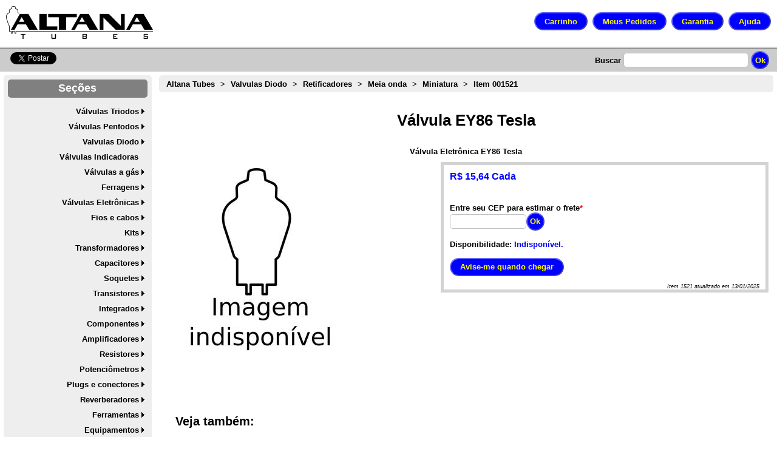

--- FILE ---
content_type: text/html; charset=utf-8
request_url: https://www.altanatubes.com.br/webstore/?id=1521&t=Valvula-EY86-Tesla
body_size: 28601
content:

<!DOCTYPE html >
<!--PUBLIC "-//W3C//DTD XHTML 1.0 Transitional//EN" "http://www.w3.org/TR/xhtml1/DTD/xhtml1-transitional.dtd">-->
<html xmlns="http://www.w3.org/1999/xhtml" lang="pt-br">
<head prefix="og: http://ogp.me/ns# fb: http://ogp.me/ns/fb# product: http://ogp.me/ns/product#"><title>
	Altana Tubes - Válvula EY86 Tesla
</title><meta http-equiv="Content-Type" content="text/html; charset=UTF-8" /><meta name="robots" content="index,follow" /><meta name="rating" content="general" /><meta name="application-name" content="GranDo Sistemas Virtual Commerce Control" /><meta name="viewport" content="width=device-width, initial-scale=1" /><link id="FavIcon" rel="shortcut icon" href="favicon.ico" type="image/x-icon" />
    

    <meta name="author" content="baiochi@foxfamilyemail.com" />
    <meta name="author" content="zaia@foxfamilyemail.com" />
    <meta name="author" content="amendola@foxfamilyemail.com" />
    <meta name="author" content="jacobo@foxfamilyemail.com" />
    <meta name="author" content="bagdzius@foxfamilyemail.com" />
    <meta name="author" content="thome@foxfamilyemail.com" />
    <meta name="author" content="skau@foxfamilyemail.com" />
    <meta name="author" content="pizzol@foxfamilyemail.com" />
    <meta name="author" content="katayama@foxfamilyemail.com" />
    <meta name="author" content="sinbo@foxfamilyemail.com" />
    <meta name="author" content="papoti@foxfamilyemail.com" />
    <meta name="author" content="prete@foxfamilyemail.com" />
    <meta name="author" content="rovari@foxfamilyemail.com" />
    <meta name="author" content="chesna@foxfamilyemail.com" />
    <meta name="author" content="miaguchi@foxfamilyemail.com" />
    <meta name="author" content="belintani@foxfamilyemail.com" />
    <meta name="author" content="teng@foxfamilyemail.com" />
    <meta name="author" content="ciolin@foxfamilyemail.com" />
    <meta name="author" content="nascimeno@foxfamilyemail.com" />
    <meta name="author" content="panachi@foxfamilyemail.com" />

    <script type="text/javascript">
        function BuscarPalavra(Chave) {
            if (Chave.trim().length > 0) {
                if (Chave.trim().length > 2) {
                    window.location = '/webstore/?b=' + Chave.trim();
                } else {
                    alert('A chave de busca "' + Chave + '" é muito curta. Digite algo maior')
                };
            };
        };
    </script>
    

<link href="../App_Themes/WebStoreBase/Busca.css" type="text/css" rel="stylesheet" /><link href="../App_Themes/WebStoreBase/CopyRight.css" type="text/css" rel="stylesheet" /><link href="../App_Themes/WebStoreBase/ExtraSection.css" type="text/css" rel="stylesheet" /><link href="../App_Themes/WebStoreBase/Foot.css" type="text/css" rel="stylesheet" /><link href="../App_Themes/WebStoreBase/Login.css" type="text/css" rel="stylesheet" /><link href="../App_Themes/WebStoreBase/logo.css" type="text/css" rel="stylesheet" /><link href="../App_Themes/WebStoreBase/NavegationMenu.css" type="text/css" rel="stylesheet" /><link href="../App_Themes/WebStoreBase/Passos.css" type="text/css" rel="stylesheet" /><link href="../App_Themes/WebStoreBase/PayList.css" type="text/css" rel="stylesheet" /><link href="../App_Themes/WebStoreBase/PIC16F648A.css" type="text/css" rel="stylesheet" /><link href="../App_Themes/WebStoreBase/Products.css" type="text/css" rel="stylesheet" /><link href="../App_Themes/WebStoreBase/ProductThumb.css" type="text/css" rel="stylesheet" /><link href="../App_Themes/WebStoreBase/RawHTML.css" type="text/css" rel="stylesheet" /><link href="../App_Themes/WebStoreBase/RevolvingBanner.css" type="text/css" rel="stylesheet" /><link href="../App_Themes/WebStoreBase/WebStoreChat.css" type="text/css" rel="stylesheet" /><link href="../App_Themes/WebStoreBase/WebStoreParts.css" type="text/css" rel="stylesheet" /><meta property="og:locale" content="pt_BR" /><meta property="og:site_name" content="Altana Tubes" /><meta property="fb:app_id" content="1377562089458232" /><meta property="og:url" content="https://www.altanatubes.com.br?id=1521&amp;t=Valvula-EY86-Tesla" /><meta property="og:type" content="product.item" /><meta property="og:description" content="Válvula Eletrônica EY86 Tesla" /><meta property="og:image" content="https://www.altanatubes.com.br/App_Controls/ProdImg.ashx?d=4&amp;p=1" /><meta property="og:image:type" content="image/jpeg" /><meta property="og:image:width" content="975" /><meta property="og:image:height" content="1280" /><meta property="og:title" content="Válvula EY86 Tesla" />
<!-- Google tag (gtag.js) -->
<script src="https://www.googletagmanager.com/gtag/js?id=G-D1FGWHRN22" async="async"></script><script type="text/javascript">
    window.dataLayer = window.dataLayer || [];
    function gtag(){dataLayer.push(arguments);}
    gtag('js', new Date());
    gtag('config', 'G-D1FGWHRN22');
</script><meta name="author" content="Altana Tubes" /><meta name="publisher" content="Altana Tubes" /><meta name="keywords" content="Loja Virtual, Altana Tubes, comprar, Válvula, EY86, Tesla" /><meta name="description" content="Comprar Válvula EY86 Tesla é na Loja Virtual Altana Tubes - Válvula Eletrônica EY86 Tesla por R$ 15,64 Cada" /></head>
<body>
    <form method="post" action="./?id=1521&amp;t=Valvula-EY86-Tesla" onsubmit="javascript:return WebForm_OnSubmit();" onkeypress="javascript:return WebForm_FireDefaultButton(event, 'GlobalContent1_MagiMasterContent_BuscaButton')" id="MasterForm">
<div class="aspNetHidden">
<input type="hidden" name="__EVENTTARGET" id="__EVENTTARGET" value="" />
<input type="hidden" name="__EVENTARGUMENT" id="__EVENTARGUMENT" value="" />
<input type="hidden" name="__VIEWSTATE" id="__VIEWSTATE" value="ZNT/hA+NJ9UauqIlVyYCpFyDJKmyulY9J3HPRTWdHZO1nbiFHNMp9QkIuVFk56URw32PTQzlw+HzWZBI1EUP8UxEojMCiKk5NYZdbTdRjROjVtX2INAfe5nTkitZ5U9/tafJpWHWCUUMHt6PgwildOKpBsBxcdyKhFr7aDoKbEtDQxMhs0OqOsD6vXNNeA3xk0+7/2/zsWGn4ILJKbhxJ6wKeRoCpN0Glcq0982A0Uzx0Jtornrcy55nQ6rxffPqsnLtkKwoBkCiCSCD9vquacSgmHY1sWY5ecDCprrAUCl5KzCTlmpDqEG21xf7mthYNSsZcIoxtXo4MlgS6Sk29CV00m1Y4YCfoTh1XoICU2/RckCYUemg89baP3ZtL3NddmkHBEYvQf8vvKbuuBAqOtST/JsZZRCwL5xhWa4GD9vQ7k9+4WU4aS1E9A51cbth4Z7XV2vJ6lmNDLLKi6PCPhGbwb/l6KqFSK4YGAg1r41iLAc56ixPbPZosoeLURuZfo6TX7dcKSx61m7dv12SPfXIsxWY++gZAyWvtnksaocRQ3pg88Qg/4r+Sqh8MRqRDX+H3Gr/09JN62bT35T9TaPXY2tfJJYTzOVliDgO0ZPxNIOXxEpzQYlyizucxesp8UP7WOb+z15sy/wULYsJUV6GznC6W8ZJMoPTU2kw+tb+z9qGSkrIP5r+EfCG+y+gTVfFW+iwJnmM/SAfz7izUwHh3S5vdbsS46AnFWsDDYpF0NRbHwYc/hGvxbYmPN62goKVtPSZU/ne+7H7oCJyc1sZIDRHt26qeCG9FvY0sNJatZTMomdqAOXrdr+KW8PRIl5R2yapYatsyXgauJdwGjW8HHLTYDFp8es45ZADuPS1waWQ0gZ5kukLS4Pwomgy8X3HkXMPbCcb8/b7ZyCptjSnr+QpJcYo2deo8CK98OcEdw5f2cnZ9c7PF0NFqmXcx96qCLqM2aVxMA5DYMTh4P59PvpTEn+yknOMvICT5aZgNe05DFt0zSmJY/4vRPtDE0Rp+ZygSglzmdmDR5oGa48zAHV01JN3gvpMBthwQKJJT4Yj4QnxgAhe4PKReQNdx80YPZCPXle5Qwl2mGVDmLUAgQ0l3hQHTmOhE1GI02CBusSKDiu5ZbuXcdV69Ct4QQ8HY4hGoYi05wx7i3x9kOCbkirzrD+pSGRx/oJLOpGK4xtqQZwXF2pGEFPynq59inYPlIXEqTtbfUgBbzQXTsFCeSrGCBjgK/AcBj3NgaCnmSPHldmTqx8h8+7XIGuQ0AJtPfNDtt1sA6ulaXJt5R85L2IJlCNQDUb/06j5QdKPou87VkE4VjXqUeP097rFtiVgu6LhNgo4G8lB6dWiHVqDrH4AMh30PEyKYHVOSllmI1N5mIm3iy0P9a62fQSGJnhYKi2obAf3r/366LKK1J+tBPyIpqbQ2JgpAY0Ls/Rmhd7HXrtJVux/toK1xUPisfvavhUYe/wtge1xMMN/+WKaY6LzaRZwATWMiEA8Nrjkvvvw/MgFAYXSLsrbB+Lu5bQHEkqcQ71nzOvR2ec3Qd/NZmOja5u8/[base64]/VNoQWByKeWiwxtERnWrfb/JP9p3E7wx9k9uGwTZg0yGdiqdbP2r1477b1w/IeZR6/k0v0ixFaXnmsDV6W813cHKiq9z06gosk8y+M4sE5smVpRvjSa47I87nRkDX6wYhGx2tQgw/VMWQ/zZHO+rugeNg==" />
</div>

<script type="text/javascript">
//<![CDATA[
var theForm = document.forms['MasterForm'];
if (!theForm) {
    theForm = document.MasterForm;
}
function __doPostBack(eventTarget, eventArgument) {
    if (!theForm.onsubmit || (theForm.onsubmit() != false)) {
        theForm.__EVENTTARGET.value = eventTarget;
        theForm.__EVENTARGUMENT.value = eventArgument;
        theForm.submit();
    }
}
//]]>
</script>


<script src="/WebResource.axd?d=FSwf-9z4YHqJI9_Ftbb7fPGPkXPuCzWldz0U_4B2WIFOJpCUjkBYuYMKqHMo7qR2F3ZznL0jjRn01TWb9LL5mBrBrswC_xkoOEd-0kIojbs1&amp;t=638901428248157332" type="text/javascript"></script>


<script type="text/javascript">
//<![CDATA[
var howOften = 5;//]]>
</script>
<style type="text/css"> /* <![CDATA[ */	#GlobalContent1_MagiMasterContent_Menu1 ul { list-style:none;margin:0;padding:0;width:auto;} #GlobalContent1_MagiMasterContent_Menu1 li > ul {display: none;left:100%; top:0px; z-index:5} #GlobalContent1_MagiMasterContent_Menu1 li {position:relative;} #GlobalContent1_MagiMasterContent_Menu1 li:hover > ul {display:block;position:absolute;}	#GlobalContent1_MagiMasterContent_Menu1 a { text-decoration:none;white-space:nowrap;display:block; }	#GlobalContent1_MagiMasterContent_Menu1 a.popout {background-image:url("/WebResource.axd?d=1ixLNIaHakOZokLPTiE4mJ1q78Ujra9EnMqvrlQfrHNFe94yvgNl-EEPvZYoVfI5aDabuYxeM0Ky8Hf347X9PEBx6leQcouG2dT6NOm3rJyNEpZK0seVXqe7EwuMgNZ-wU2cZJ8ixBNY-zWoTkENgA2&t=638483528976216196");background-repeat:no-repeat;background-position:right center;padding-right:14px; }	/* ]]> */</style>
<script src="/ScriptResource.axd?d=AgE01oMzQgUG27E08IBanQm6btiKU93KfWqV5w_4_k0MhVn6KGO710K050gTcqLsifKrsRCltCDnXVNS6n7M5dZBZjiXB1RGLN-oTXfiO2GgOHPNa3dtEETRkQKZiLyZtVnmb9sbnU6xG9uNlemhAID4QjIBCTNnkxAAuSorz3o1&amp;t=ffffffff93d1c106" type="text/javascript"></script>
<script src="/ScriptResource.axd?d=a4ZdPSGN-rGjLswC9ISU4uhOuuyeDfnzNAtVf-8IPc9Pn4SG6WlRBHV0YDeiPQbDOINHuP5Bj5U0rI8ytcndRB3u8ICy03iYP6poL9zjXEZf_6Dwhk5HLEbICDPi9ZkTP4Bwjj0a7DOmrjddbtSGpTaKOglWpWl6gCcPOaTLVRwM7DmkhutQzm8FuI7s-ddD0&amp;t=5c0e0825" type="text/javascript"></script>
<script type="text/javascript">
//<![CDATA[
if (typeof(Sys) === 'undefined') throw new Error('A estrutura do cliente do ASP.NET Ajax falhou ao ser carregada.');
//]]>
</script>

<script src="/ScriptResource.axd?d=z3zVrmfwlw1CKQ6RLYb8iular-x_v9yZUy9MgNhe64F167EZsTtS44n7XAf4DnDQ2ByhvPuA5v6PJWxdLxrv10YznYuLi5NniKmDDc2NUvWdUp4RHMJiY2shNxRlpyLX-_OytmH511SPQTldnX0V5gHhndWXPtSCY9zHlatG1gAne7NO9SIcom2o_k_LbzDX0&amp;t=5c0e0825" type="text/javascript"></script>
<script src="/ScriptResource.axd?d=1znbTdrUwooF5Url5_jC1i6Ve0b45_7vNp9zskridp_amGD6o2AftHOsI9smdjth0Y_ofOaqdljfwEk3mJKXzOq8GNptbL9XejNNKzgH1Ky005-dYJIX5wApveOG2W1KmQPcAYFSKGZhUXv__TktBg2&amp;t=7d5986a" type="text/javascript"></script>
<script src="/ScriptResource.axd?d=WC0DMfZSwu9WZiWrU4yi8_Y_ouSEH9V4HEVuhNDD73rRiYQH-K-QmxA6x_HBsc5GqgH8rlCMd04IE_otsEZJrQBVDnt1afERStbB_vylpXI6AZac0knNeq9xmX680x9u3vXpgrR5S204es819q58EA2&amp;t=7d5986a" type="text/javascript"></script>
<script src="/ScriptResource.axd?d=thCcx0DNYKr80w1luwZctz4qi6qcmAEYjWO-aiSyca3mWQrnAA9mb1Yffexmr0orJEFBt2KIGQpVxUS14QlirGJSAMdZmC8gwrfh36tH1vyWU5QS3K0cNF5gXgaYxfD_0&amp;t=7d5986a" type="text/javascript"></script>
<script src="/ScriptResource.axd?d=_uOI4cujc859PK61LhoVKiw5jPQsMlDPycalZbjQEP0myDSd-B5-slgRUNY3MiZNQJAk34IaJ50qiEQ3ZPM_zJ8UK9T8BQsXtKvpFN2miuaw_o93Z4s_-HdHhI3PVRlJqOKNd-84zgdHFj6Nq2Wh3Q2&amp;t=7d5986a" type="text/javascript"></script>
<script src="/ScriptResource.axd?d=-0KsMZVEPYCHlqWUTpzB_ly4jEPikWRxiZzmu3-ln-mxqfCvyjHUXu1WOaMe_COqWlmqLOVRxvTEC9CvWLGsgUa5rmBc7AZcXJncjhzCMfUnMyhjF21T7vObcgKO63LEVaWKNt_SAN5SweMj4OHAJA2&amp;t=7d5986a" type="text/javascript"></script>
<script src="/ScriptResource.axd?d=kvvQioUByBzSltxqdjQlelR9M7ahSVMR22AMR33U7rMqIKps-lbDfXeso8V_XiSKkfSyM7meF3LUiZfUUyvtEhbKMYQvjPZ1jGdW8euA4wgdiYPJN8B3WhUkLSFsL30n5UnHC9BXFMgVu1C-IwzBDA2&amp;t=7d5986a" type="text/javascript"></script>
<script src="/ScriptResource.axd?d=-R10zsmEuDe1zaibA3duOuTq6KLdH95AiyOxDLdhyZE240nMwbuHOlhXU2mJMH7T-4W6ZlLrGv4Jhwgd7_4xq8VXOpV7J4Ejb7WhPHaVuSs5ZcLGy9Z2G8BEw4rHTZM-tKDvge5JuKpaXWJgqo5-tw2&amp;t=7d5986a" type="text/javascript"></script>
<script src="/ScriptResource.axd?d=aOGvoacMihkz_9p9Sf99COfKC6gcWzuRFCBBvck5-nlBCkQMvbslw9q45e9PFXwMIW-jfpuP1hR3mwDDrw8DESlVzJqLIpvsyIYM4Ggoyb6EfdUEeZfkEyjXvJxUyE1G0&amp;t=7d5986a" type="text/javascript"></script>
<script src="/ScriptResource.axd?d=iAZouqGEpssyT_xe0maJNW3ajCR5B6y5DTfqCqFghsWkmO5MNgPFFlzMdiTbQjONkvq963ejx0f8pH7OfwQ6x9sBQ5qVXUxtlLVvoEFzM207R1OkCVRaiKg8pqTGBMuL0&amp;t=7d5986a" type="text/javascript"></script>
<script src="/ScriptResource.axd?d=LuDURag0Fec761Z8Yy_fdMKQOOo4OQi5V2LXczqPILgQ1eCEuehfZl8sA3hUqPC4rHKMJY5rlseoGkUYO21ihYWpCbZSUuHfNqV5X8mntSMvGSPDumEX7zJCe5pr5VKiWnmwMHwQYHv9WvDB1Elong2&amp;t=7d5986a" type="text/javascript"></script>
<script type="text/javascript">
//<![CDATA[
function WebForm_OnSubmit() {
if (typeof(ValidatorOnSubmit) == "function" && ValidatorOnSubmit() == false) return false;
return true;
}
//]]>
</script>

<div class="aspNetHidden">

	<input type="hidden" name="__VIEWSTATEGENERATOR" id="__VIEWSTATEGENERATOR" value="5B08CCE9" />
	<input type="hidden" name="__VIEWSTATEENCRYPTED" id="__VIEWSTATEENCRYPTED" value="" />
	<input type="hidden" name="__EVENTVALIDATION" id="__EVENTVALIDATION" value="/5RLO2UIxk8wX4HrFnyPJwx8Q+0d9J4Yv3Xzwbs6tb64l6MSPErtgaRIrxv36L+GkDtyFyfL4z1blQ5ha05KEfdPXyhCel1bP+MQFJdKsb765inlGTyxh4i4uVjkvfsguIufQklaBN3n4wnet9s/eLvRjfvQI9JFHO4Y0DHEY4a1yzsT3qMxd0EDvatJhzKpMWfaYQ9p+AMvRh3L/yGxfU8DUHfqutQKa3x6VP7SFChW0Ei1JJOUJM/ykJatV3PSov4mB+8uaYrYsFMG7G1fxQ/aUgaWsjJNNjGGHcfATNs=" />
</div><script type="text/javascript">
//<![CDATA[
Sys.WebForms.PageRequestManager._initialize('ctl00$ctl00$ctl00$VccScriptManeger', 'MasterForm', [], [], [], 90, 'ctl00$ctl00$ctl00');
//]]>
</script>

    
    <div id="logo">
        <a id="GlobalContent1_Logotipo" title="Você está na loja virtual Altana Tubes Clique aqui para voltar a pagina inicial" href="./" style="display:inline-block;border-style:None;"><img id="GlobalContent1_LogoImage" src="../App_Controls/WebLogo.ashx" alt="Você está na loja virtual Altana Tubes Clique aqui para voltar a pagina inicial" /></a>
        <div id="Navegation">
            <input type="button" value="Carrinho" onclick="javascript: window.location = '/webstore/ShoppingCart/ShoppingCart.aspx'" class="NavButton" />&nbsp;
            <input type="button" value="Meus Pedidos" onclick="javascript: window.location = '/webstore/MyOrders/MyOrders.aspx'" class="NavButton" />&nbsp;
            <input type="button" value="Garantia" onclick="javascript: window.location = '/webstore/ExtraLinks/Garantia.aspx'" class="NavButton" />&nbsp;
            <input type="button" value="Ajuda" onclick="javascript: window.location = '/webstore/Contact/Contact.aspx'" class="NavButton" />
        </div>
    </div>
    
    <input id="res" name="res" value="" type="hidden" />
    
        <!-- Facebook Stuff -->
        <div id="fb-root"></div>
<script>(function (d, s, id) {
    var js, fjs = d.getElementsByTagName(s)[0];
    if (d.getElementById(id)) return;
    js = d.createElement(s); js.id = id;
    js.src = "//connect.facebook.net/pt_BR/sdk.js#xfbml=1&appId=256377251201327&version=v2.0";
    fjs.parentNode.insertBefore(js, fjs);
}(document, 'script', 'facebook-jssdk'));</script>
        <!-- Facebook Stuff -->
    
    <div id="busca">
        <div id="GlobalContent1_MagiMasterContent_Badges" class="Badges">
            
            <div id="GlobalContent1_MagiMasterContent_FaceBookDiv" class="fb-share-button" data-send="false" data-layout="button_count" data-width="45" data-show-faces="true" data-href="https://www.altanatubes.com.br/webstore/default.aspx?id=1521&amp;t=valvula-ey86-tesla">
            </div>
            <div id="GlobalContent1_MagiMasterContent_TweeterDiv" class="Tweeter">
                <a href="https://twitter.com/share" id="GlobalContent1_MagiMasterContent_TweeterLink" class="twitter-share-button" data-lang="pt" data-count="none" data-url="https://www.altanatubes.com.br/?id=1521&amp;t=valvula-ey86-tesla" data-text="Encontrei na Altana Tubes">Tweet</a>
            </div>
        </div>
        <div class="buscaControl">
            <label>
                Buscar</label>
            <input name="ctl00$ctl00$ctl00$GlobalContent1$MagiMasterContent$BuscaTextBox" type="text" id="GlobalContent1_MagiMasterContent_BuscaTextBox" title="Digite o que você procura" />
            <input type="button" name="ctl00$ctl00$ctl00$GlobalContent1$MagiMasterContent$BuscaButton" value="Ok" onclick="BuscarPalavra(GlobalContent1_MagiMasterContent_BuscaTextBox.value);return false;__doPostBack(&#39;ctl00$ctl00$ctl00$GlobalContent1$MagiMasterContent$BuscaButton&#39;,&#39;&#39;)" id="GlobalContent1_MagiMasterContent_BuscaButton" class="ok" />
        </div>
    </div>
    <div id="Menu">
        <div class="titulo">
            Seções
        </div>
        <div class="InnerMenu">
            
            <div id="GlobalContent1_MagiMasterContent_Menu1" class="NavMenu" SkipLinkText="" MaximumDynamicDisplayLevels="10">
	<ul class="level1">
		<li><a href="/webstore/?c=20&amp;t=Valvulas-Triodos" title="Válvulas Triodos" class="popout level1">Válvulas Triodos</a><ul class="level2">
			<li><a href="/webstore/?c=85&amp;t=Valvulas-Triodo-Simples-pre-amplificadoras" title="Válvulas Triodo Simples pré-amplificadoras" class="level2">Simples</a></li><li><a href="/webstore/?c=170&amp;t=Valvulas-triodos-duplos-e-geminados" title="Válvulas triodos duplos e geminados" class="popout level2">Duplos</a><ul class="level3">
				<li><a href="/webstore/?c=171&amp;t=Valvulas-triodos-duplos-ECC81-12AT7-e-equivalentes" title="Válvulas triodos duplos ECC81 12AT7 e equivalentes" class="level3">ECC81/12AT7</a></li><li><a href="/webstore/?c=172&amp;t=Valvulas-triodos-duplos-ECC82-12AU7-e-equivalentes" title="Válvulas triodos duplos ECC82 12AU7 e equivalentes" class="level3">ECC82/12AU7</a></li><li><a href="/webstore/?c=93&amp;t=Valvulas-triodos-duplos-ECC83-12AX7-e-equivalentes" title="Válvulas triodos duplos ECC83 12AX7 e equivalentes" class="level3">ECC83/12AX7</a></li><li><a href="/webstore/?c=174&amp;t=Valvulas-triodos-duplos-ECC88-6DJ8-e-equivalentes" title="Válvulas triodos duplos ECC88 6DJ8 e equivalentes" class="level3">ECC88/6DJ8</a></li><li><a href="/webstore/?c=173&amp;t=Valvulas-triodos-duplos-6BQ7-6BZ7-e-equivalentes" title="Válvulas triodos duplos 6BQ7 6BZ7 e equivalentes" class="level3">6BQ7/6BZ7</a></li><li><a href="/webstore/?c=175&amp;t=Valvulas-triodos-duplos-6SN7-12SN7-e-equivalentes" title="Válvulas triodos duplos 6SN7 12SN7 e equivalentes" class="level3">6SN7/12SN7</a></li><li><a href="/webstore/?c=211&amp;t=Valvulas-eletronicas-triodos-duplos-6SL7-12SL7-e-equivalentes" title="Válvulas eletrônicas triodos duplos 6SL7 12SL7 e equivalentes" class="level3">6SL7/12SL7</a></li><li><a href="/webstore/?c=212&amp;t=Valvulas-eletronicas-triodos-duplos-12BH7" title="Válvulas eletrônicas triodos duplos 12BH7" class="level3">12BH7</a></li><li><a href="/webstore/?c=218&amp;t=Valvulas-triodos-duplos-e-geminados-para-soquete-miniatura-de-nove-pinos" title="Válvulas triodos duplos e geminados para soquete miniatura de nove pinos" class="level3">Miniatura</a></li><li><a href="/webstore/?c=219&amp;t=Valvulas-triodos-duplos-e-geminados-para-soquete-subminiatura-de-sete-pinos" title="Válvulas triodos duplos e geminados para soquete subminiatura de sete pinos" class="level3">Subminiatura</a></li><li><a href="/webstore/?c=220&amp;t=Valvulas-Triodos-duplos-e-geminados-para-soquete-octal-de-oito-pinos" title="Válvulas Triodos duplos e geminados para soquete octal de oito pinos" class="level3">Octal</a></li><li><a href="/webstore/?c=221&amp;t=Valvulas-triodos-duplos-e-triplos-para-soquete-compactron-de-doze-pinos" title="Válvulas triodos duplos e triplos para soquete compactron de doze pinos" class="level3">Compactron</a></li><li><a href="/webstore/?c=86&amp;t=Valvulas-triodos-duplos-e-geminados-para-soquete-loctal-de-oito-pinos" title="Válvulas triodos duplos e geminados para soquete loctal de oito pinos" class="level3">Loctal</a></li><li><a href="/webstore/?c=222&amp;t=Valvulas-triodos-duplos-e-geminados-para-soquete-rimlock-de-oito-pinos" title="Válvulas triodos duplos e geminados para soquete rimlock de oito pinos" class="level3">Rimlock</a></li>
			</ul></li><li><a href="/webstore/?c=87&amp;t=Valvulas-Triodo-com-Diodos-Conjugados" title="Válvulas Triodo com Diodos Conjugados" class="level2">Com Diodos</a></li><li><a href="/webstore/?c=163&amp;t=Valvulas-triodos-de-potencia" title="Válvulas triodos de potência" class="popout level2">De Potência</a><ul class="level3">
				<li><a href="/webstore/?c=94&amp;t=Valvulas-Triodo-de-Potencia-para-audio" title="Válvulas Triodo de Potência para áudio" class="level3">Áudio</a></li><li><a href="/webstore/?c=253&amp;t=Valvulas-eletronicas-triodos-de-potencia-811A-e-812A" title="Válvulas eletrônicas triodos de potência 811A e 812A" class="level3">811A e 812A</a></li><li><a href="/webstore/?c=168&amp;t=Valvulas-triodo-para-reguladores-de-passagem-e-shunt" title="Válvulas triodo para reguladores de passagem e shunt" class="level3">Reguladores</a></li><li><a href="/webstore/?c=167&amp;t=Valvulas-triodos-de-potencia-para-transmissao" title="Válvulas triodos de potência para transmissão" class="popout level3">Transmissão</a><ul class="level4">
					<li><a href="/webstore/?c=166&amp;t=Valulas-triodos-de-transmissao-de-Baixa-potencia" title="Válulas triodos de transmissão de Baixa potência" class="level4">Baixa potência</a></li><li><a href="/webstore/?c=133&amp;t=Valvulas-Triodo-de-Media-Potencia" title="Válvulas Triodo de Média Potência" class="level4">Média potência</a></li><li><a href="/webstore/?c=45&amp;t=Valvulas-triodo-de-transmissao-de-alta-potencia" title="Válvulas triodo de transmissão de alta potência" class="level4">Alta potência</a></li>
				</ul></li>
			</ul></li>
		</ul></li><li><a href="/webstore/?c=21&amp;t=Valulas-Pentodos-e-Tetrodos" title="Válulas Pentodos e Tetrodos" class="popout level1">Válvulas Pentodos</a><ul class="level2">
			<li><a href="/webstore/?c=154&amp;t=Valvulas-pentodos-e-tetrodos-de-potencia" title="Válvulas pentodos e tetrodos de potência" class="popout level2">De Potência</a><ul class="level3">
				<li><a href="/webstore/?c=155&amp;t=Valvulas-Pentodos-de-potencia-para-audio" title="Valvulas Pentodos de potência para áudio" class="popout level3">Áudio</a><ul class="level4">
					<li><a href="/webstore/?c=158&amp;t=Valvulas-Eletronicas-de-potencia-6L6-historico-caracteristicas-e-equivalentes" title="Válvulas Eletrônicas de potência 6L6, histórico, características e equivalentes" class="level4">6L6</a></li><li><a href="/webstore/?c=196&amp;t=Valvulas-pentodos-de-saida-6V6-e-6V6GT" title="Válvulas pentodos de saída 6V6 e 6V6GT" class="level4">6V6</a></li><li><a href="/webstore/?c=157&amp;t=Valvulas-pentodos-de-potencia-EL34-e-equivalentes" title="Válvulas pentodos de potência EL34 e equivalentes" class="level4">EL34</a></li><li><a href="/webstore/?c=159&amp;t=Valvulas-pentodo-de-potencia-EL84-e-equivalentes" title="Válvulas pentodo de potência EL84 e equivalentes" class="level4">EL84</a></li><li><a href="/webstore/?c=195&amp;t=Valvulas-pentodos-de-saida-6AQ5-para-radios-valvulados" title="Válvulas pentodos de saída 6AQ5 para rádios valvulados" class="level4">EL90/6AQ5</a></li><li><a href="/webstore/?c=169&amp;t=Valvulas-petodo-de-potencia-KT77-KT88-6550-KT90" title="Válvulas petodo de potência KT77 KT88 6550 KT90" class="level4">Série KT</a></li><li><a href="/webstore/?c=202&amp;t=Valvulas-eletronicas-pentodo-de-saida-de-som-para-radios-valvulados-rabo-quente" title="Válvulas eletrônicas pentodo de saída de som para rádios valvulados rabo quente" class="popout level4">Rabo Quente</a><ul class="level5">
						<li><a href="/webstore/?c=203&amp;t=Valvulas-eletronicas-25L6GT-e-equivalentes" title="Válvulas eletrônicas 25L6GT e equivalentes" class="level5">25L6</a></li><li><a href="/webstore/?c=194&amp;t=Valvulas-pentodos-de-saida-para-radios-valvulados-rabo-quente" title="Válvulas pentodos de saída para rádios valvulados rabo-quente" class="level5">Outras</a></li>
					</ul></li><li><a href="/webstore/?c=88&amp;t=Outros-Pentodo-e-Tetrodo-de-Potencia-para-saida-de-som" title="Outros Pentodo e Tetrodo de Potência para saída de som" class="level4">Outros</a></li><li><a href="/webstore/?c=273&amp;t=Valvulas-pentodo-de-potencia-para-audio-com-base-octal" title="Válvulas pentodo de potência para áudio com base octal" class="level4">Octal</a></li><li><a href="/webstore/?c=274&amp;t=Valvulas-pentodo-de-potencia-para-audio-com-base-miniatura-de-nove-pinos" title="Válvulas pentodo de potência para áudio com base miniatura de nove pinos" class="level4">Miniatura</a></li><li><a href="/webstore/?c=275&amp;t=Valvulas-pentodo-de-saida-de-audio-com-base-subminiatura-de-sete-pinos" title="Válvulas pentodo de saída de áudio com base subminiatura de sete pinos" class="level4">Subminiatura</a></li>
				</ul></li><li><a href="/webstore/?c=156&amp;t=Valvulas-Pentodos-de-potencia-para-Transmissao" title="Valvulas Pentodos de potência para Transmissão" class="popout level3">Transmissão</a><ul class="level4">
					<li><a href="/webstore/?c=223&amp;t=Valvulas-pentodos-para-transmissao-de-radiofrequencia-em-regime-de-baixa-potencia" title="Válvulas pentodos para transmissão de radiofrequência em regime de baixa potência" class="popout level4">Baixa Potência</a><ul class="level5">
						<li><a href="/webstore/?c=224&amp;t=Valvulas-petodos-6DQ6A-e-6DQ6B-para-transmissao-de-baixa-potencia-e-equipamentos-medicos" title="Válvulas petodos 6DQ6A e 6DQ6B para transmissão de baixa potência e equipamentos médicos" class="level5">6QD6B</a></li><li><a href="/webstore/?c=225&amp;t=Valvulas-petodos-para-transmissao-de-radiofrequencia-para-soquete-miniatura-de-nove-pinos" title="Válvulas petodos para transmissão de radiofrequência para soquete miniatura de nove pinos" class="level5">Miniatura</a></li><li><a href="/webstore/?c=226&amp;t=Valvulas-petodos-para-transmissao-de-radiofrequencia-para-soquete-octal-de-oito-pinos" title="Válvulas petodos para transmissão de radiofrequência para soquete octal de oito pinos" class="level5">Octal</a></li><li><a href="/webstore/?c=227&amp;t=Valvulas-petodos-de-transmissao-de-radiofrequencia-para-soquete-magnoval-de-nove-pinos" title="Válvulas petodos de transmissão de radiofrequência para soquete magnoval de nove pinos" class="level5">Magnoval</a></li><li><a href="/webstore/?c=197&amp;t=Valvulas-pentodos-de-baixa-potencia-para-transmissores-com-soquete-compactron-de-12-pinos" title="Válvulas pentodos de baixa potência para transmissores com soquete compactron de 12 pinos" class="level5">Compactron</a></li>
					</ul></li><li><a href="/webstore/?c=228&amp;t=Valvulas-pentodos-de-media-potencia-para-transmissores" title="Válvulas pentodos de média potência para transmissores" class="popout level4">Média potência</a><ul class="level5">
						<li><a href="/webstore/?c=229&amp;t=Valvulas-pentodo-6146B-6146W-e-6416A-para-transmissores-e-equipamentos-medicos" title="Válvulas pentodo 6146B 6146W e 6416A para transmissores e equipamentos médicos" class="level5">6146B</a></li><li><a href="/webstore/?c=231&amp;t=Valvulas-petodos-807-e-equivalentes-para-transmissores-de-media-potencia" title="Válvulas petodos 807 e equivalentes para transmissores de média potência" class="level5">807</a></li><li><a href="/webstore/?c=230&amp;t=Valvulas-petodos-para-transmissores-para-soquete-octal-de-oito-pinos" title="Válvulas petodos para transmissores para soquete octal de oito pinos" class="level5">Octal</a></li><li><a href="/webstore/?c=232&amp;t=Valvulas-petodos-para-transmissores-para-soquete-magnoval-de-nove-pinos" title="Válvulas petodos para transmissores para soquete magnoval de nove pinos" class="level5">Magnoval</a></li><li><a href="/webstore/?c=198&amp;t=Valvulas-pentodos-de-media-potencia-para-transmissores-com-soquete-compactron-de-doze-pinos" title="Válvulas pentodos de média potência para transmissores com soquete compactron de doze pinos" class="level5">Compactron</a></li>
					</ul></li><li><a href="/webstore/?c=161&amp;t=Valvulas-pentodo-de-alta-potencia-com-involucro-de-vidro" title="Válvulas pentodo de alta potência com invólucro de vidro" class="level4">Alta Potência</a></li><li><a href="/webstore/?c=162&amp;t=Valvulas-pentodo-de-transmissao-com-involucro-ceramico" title="Válvulas pentodo de transmissão com invólucro cerâmico" class="level4">Cerâmicas</a></li>
				</ul></li>
			</ul></li><li><a href="/webstore/?c=89&amp;t=Valvulas-Pentodo-Com-Diodos-Conjugados" title="Válvulas Pentodo Com Diodos Conjugados" class="level2">Com Diodos</a></li><li><a href="/webstore/?c=176&amp;t=Valvulas-pentodo-com-triodos-conjugados" title="Válvulas pentodo com triodos conjugados" class="popout level2">Com Triodos</a><ul class="level3">
				<li><a href="/webstore/?c=177&amp;t=Valvulas-pentodo-de-potencia-com-triodo-pre-amplificador" title="Válvulas pentodo de potência com triodo pré amplificador" class="popout level3">Potência</a><ul class="level4">
					<li><a href="/webstore/?c=179&amp;t=Valvulas-ECL80-pentodo-de-potencia-com-triodo-pre-amplificador" title="Válvulas ECL80 pentodo de potência com triodo pré amplificador" class="level4">ECL80</a></li><li><a href="/webstore/?c=160&amp;t=Valvulas-pentodo-triodo-ECL82-PCL82-UCL82-XCL82-LCL82-e-equivalentes-historico-e-caracteristicas" title="Válvulas pentodo-triodo ECL82 PCL82 UCL82 XCL82 LCL82 e equivalentes, histórico e características" class="level4">ECL82</a></li><li><a href="/webstore/?c=180&amp;t=Valvulas-pentodos-de-potencia-com-triodos-ECL83-e-equivalentes" title="Válvulas pentodos de potência com triodos ECL83 e equivalentes" class="level4">ECL83</a></li><li><a href="/webstore/?c=181&amp;t=Valvulas-pentodo-triodo-ECL84-PCL84-XCL84-e-equivalentes" title="Válvulas pentodo-triodo ECL84 PCL84 XCL84 e equivalentes" class="level4">ECL84</a></li><li><a href="/webstore/?c=182&amp;t=Valvulas-pentodo-triodo-ECL85-PCL85-XCL85-ECL805-e-equivalentes" title="Válvulas pentodo-triodo ECL85 PCL85 XCL85 ECL805 e equivalentes" class="level4">ECL85</a></li><li><a href="/webstore/?c=183&amp;t=Valvulas-pentodo-triodo-ECL86-PCL86-e-equivalentes" title="Válvulas pentodo-triodo ECL86 PCL86 e equivalentes" class="level4">ECL86</a></li>
				</ul></li><li><a href="/webstore/?c=178&amp;t=Valvulas-pentodo-de-sinal-com-triodo-pre-amplificador-ou-oscilador" title="Válvulas pentodo de sinal com triodo pré amplificador ou oscilador" class="level3">Pré-amp</a></li><li><a href="/webstore/?c=90&amp;t=Valvulas-Pentodo-Com-Triodos-Conjugados-diversas" title="Válvulas Pentodo Com Triodos Conjugados diversas" class="level3">Outros</a></li>
			</ul></li><li><a href="/webstore/?c=92&amp;t=Multiplos" title="Multiplos" class="level2">Multiplos</a></li><li><a href="/webstore/?c=214&amp;t=Valvulas-pentodo-amplificadoras-de-audio-e-de-radio-frequencia" title="Válvulas pentodo amplificadoras de áudio e de rádio-frequência" class="popout level2">Amplificadoras</a><ul class="level3">
				<li><a href="/webstore/?c=215&amp;t=Valvulas-eletronicas-amplificadoras-de-audio-EF86-e-PF86" title="Válvulas eletrônicas amplificadoras de áudio EF86 e PF86" class="level3">EF86</a></li><li><a href="/webstore/?c=216&amp;t=Valvulas-pentodo-amplificadoras-de-radio-frequencia-12BY7A" title="Válvulas pentodo amplificadoras de rádio-frequência 12BY7A" class="level3">12BY7A</a></li><li><a href="/webstore/?c=217&amp;t=Valvulas-pentodo-amplificadoras-de-corte-remoto-EF183-e-de-corte-agudo-EF184" title="Válvulas pentodo amplificadoras de corte remoto EF183 e de corte agudo EF184" class="level3">EF183 e EF184</a></li><li><a href="/webstore/?c=234&amp;t=Valvulas-eletronicas-amplificadoras-de-radio-frequencia-EF93-6BA6-HF93-e-12BA6" title="Válvulas eletrônicas amplificadoras de rádio frequência EF93 6BA6 HF93 e 12BA6" class="level3">EF93 e HF93</a></li><li><a href="/webstore/?c=233&amp;t=Valvulas-eletronicas-amplificadoras-EF94-6AU6-HF94-e-12AU6" title="Válvulas eletrônicas amplificadoras EF94 6AU6 HF94 e 12AU6" class="level3">EF94 e HF94</a></li><li><a href="/webstore/?c=91&amp;t=Valvulas-Pentodo-Pre-amplificadores-de-audio-e-radio-frequencia" title="Válvulas Pentodo Pré amplificadores de áudio e rádio-frequência" class="level3">Pré amp. e RF</a></li><li><a href="/webstore/?c=238&amp;t=Valvulas-eletronicas-pentodo-amplificadoras-com-base-subminiatura-de-sete-pinos" title="Válvulas eletrônicas pentodo amplificadoras com base subminiatura de sete pinos" class="level3">Subminiatura</a></li><li><a href="/webstore/?c=236&amp;t=Valvulas-eletronicas-pentodo-amplificadoras-com-base-octal-de-8-pinos" title="Válvulas eletrônicas pentodo amplificadoras com base octal de 8 pinos" class="level3">Octal</a></li><li><a href="/webstore/?c=237&amp;t=Valvulas-eletronicas-pentodo-amplificadoras-com-base-rimlock-de-8-pinos" title="Válvulas eletrônicas pentodo amplificadoras com base rimlock de 8 pinos" class="level3">RimLock</a></li><li><a href="/webstore/?c=235&amp;t=Valvulas-eletronicas-pentodo-amplificadoras-com-base-UX5-e-UX6" title="Válvulas eletrônicas pentodo amplificadoras com base UX5 e UX6" class="level3">UX5 e UX6</a></li>
			</ul></li>
		</ul></li><li><a href="/webstore/?c=19&amp;t=Valvulas-Diodo" title="Valvulas Diodo" class="popout level1">Valvulas Diodo</a><ul class="level2">
			<li><a href="/webstore/?c=204&amp;t=Valvulas-diodo-retificadoras" title="Válvulas diodo retificadoras" class="popout level2">Retificadores</a><ul class="level3">
				<li><a href="/webstore/?c=205&amp;t=Valvulas-diodo-retificadoras-de-onda-completa" title="Válvulas diodo retificadoras de onda completa" class="popout level3">Onda completa</a><ul class="level4">
					<li><a href="/webstore/?c=209&amp;t=Valvula-diodo-5U4-retificador-de-onda-completa" title="Válvula diodo 5U4 retificador de onda completa" class="level4">5U4</a></li><li><a href="/webstore/?c=208&amp;t=Valvulas-diodo-5Y3-retificadores-de-onda-completa" title="Válvulas diodo 5Y3 retificadores de onda completa" class="level4">5Y3</a></li><li><a href="/webstore/?c=210&amp;t=Valvulas-diodo-GZ34-retificadora-de-onda-completa" title="Válvulas diodo GZ34 retificadora de onda completa" class="level4">GZ34</a></li><li><a href="/webstore/?c=82&amp;t=Valvulas-Diodo-Retificadores-de-Onda-Completa" title="Valvulas Diodo Retificadores de Onda Completa" class="level4">Onda complera</a></li>
				</ul></li><li><a href="/webstore/?c=206&amp;t=Valvulas-diodo-retificadoras-de-meia-onda" title="Válvulas diodo retificadoras de meia onda" class="popout level3">Meia onda</a><ul class="level4">
					<li><a href="/webstore/?c=266&amp;t=Valvulas-Diodo-Retificadores-de-Meia-Onda-com-base-miniatura-de-9-pinos" title="Válvulas Diodo Retificadores de Meia Onda com base miniatura de 9 pinos" class="level4">Miniatura</a></li><li><a href="/webstore/?c=268&amp;t=Valvulas-Diodo-Retificadores-de-Meia-Onda-com-base-Subminiatura-de-7-pinos" title="Válvulas Diodo Retificadores de Meia Onda com base Subminiatura de 7 pinos" class="level4">Subminiatura</a></li><li><a href="/webstore/?c=264&amp;t=Valvulas-diodo-retificadores-de-meia-onda-com-base-octal" title="Válvulas diodo retificadores de meia onda com base octal" class="level4">Octal</a></li><li><a href="/webstore/?c=270&amp;t=Valvulas-Diodo-Retificadores-de-Meia-Onda-com-base-Loctal-de-8-pinos" title="Válvulas Diodo Retificadores de Meia Onda com base Loctal de 8 pinos" class="level4">Locktal</a></li><li><a href="/webstore/?c=265&amp;t=Valvulas-diodo-retificadores-de-meia-onda-com-base-Rimlock" title="Válvulas diodo retificadores de meia onda com base Rimlock" class="level4">Rimlock</a></li><li><a href="/webstore/?c=267&amp;t=Valvulas-Diodo-Retificadores-de-Meia-Onda-com-base-Magnoval-de-9-pinos" title="Válvulas Diodo Retificadores de Meia Onda com base Magnoval de 9 pinos" class="level4">Magnoval</a></li><li><a href="/webstore/?c=269&amp;t=Valvulas-Diodo-Retificadores-de-Meia-Onda-com-base-Compactron-de-12-pinos" title="Válvulas Diodo Retificadores de Meia Onda com base Compactron de 12 pinos" class="level4">Compactron</a></li><li><a href="/webstore/?c=81&amp;t=Valvulas-Diodo-Retificadores-de-Meia-Onda" title="Válvulas Diodo Retificadores de Meia Onda" class="level4">Meia onda</a></li>
				</ul></li><li><a href="/webstore/?c=137&amp;t=Valvulas-Diodo-Retificadores-a-Vapor-de-Mercurio" title="Válvulas Diodo Retificadores a Vapor de Mercúrio" class="level3">Mercúrio</a></li>
			</ul></li><li><a href="/webstore/?c=207&amp;t=Valvulas-diodo-detectoras-de-radio-frequencia" title="Válvulas diodo detectoras de rádio frequência" class="popout level2">Detectores</a><ul class="level3">
				<li><a href="/webstore/?c=84&amp;t=Valvulas-diodo-duplos-detectores-de-radio-frequencia" title="Válvulas diodo duplos detectores de rádio frequência" class="level3">Duplos</a></li><li><a href="/webstore/?c=83&amp;t=Valvulas-Diodo-Detectores-de-meia-onda" title="Válvulas Diodo Detectores de meia onda" class="level3">Meia onda</a></li>
			</ul></li>
		</ul></li><li><a href="/webstore/?c=23&amp;t=Valvulas-Indicadoras-de-Sintonia-Tipo-Olho-Magico" title="Válvulas Indicadoras de Sintonia Tipo Olho Mágico" class="level1">Válvulas Indicadoras</a></li><li><a href="/webstore/?c=25&amp;t=Valvulas-eletronicas-preenchidas-com-gases-rarefeitos" title="Válvulas eletrônicas preenchidas com gases rarefeitos" class="popout level1">Válvulas a gás</a><ul class="level2">
			<li><a href="/webstore/?c=134&amp;t=Indicadores-Nixies-Tubes-de-Neon" title="Indicadores Nixies Tubes de Neon" class="level2">Nixies</a></li><li><a href="/webstore/?c=135&amp;t=Valvulas-Reguladores-a-gas-rarefeito" title="Válvulas Reguladores a gás rarefeito" class="level2">Reguladores</a></li><li><a href="/webstore/?c=189&amp;t=Valvulas-tiratron-thyratron" title="Válvulas tiratron (thyratron)" class="popout level2">Tiratrons</a><ul class="level3">
				<li><a href="/webstore/?c=190&amp;t=Valulas-Tiratron-a-vapor-de-mercurio-thyratron" title="Válulas Tiratron a vapor de mercúrio (thyratron)" class="level3">Mercúrio</a></li><li><a href="/webstore/?c=191&amp;t=Valulas-Tiratron-a-gas-neon-thyratron" title="Válulas Tiratron a gás neon (thyratron)" class="level3">Neon</a></li><li><a href="/webstore/?c=192&amp;t=Valulas-Tiratron-a-gas-argonio-thyratron" title="Válulas Tiratron a gás argônio (thyratron)" class="level3">Argônio</a></li><li><a href="/webstore/?c=272&amp;t=Valvulas-tiratron-preenchidas-com-gas-xenonio" title="Válvulas tiratron preenchidas com gás xenônio" class="level3">Xenônio</a></li><li><a href="/webstore/?c=193&amp;t=Valulas-Tiratron-a-gas-hidrogenio-thyratron" title="Válulas Tiratron a gás hidrogênio (thyratron)" class="level3">Hidrogênio</a></li><li><a href="/webstore/?c=136&amp;t=Valvulas-Tiratrons-com-gases-rarefeitos-thyratrons" title="Válvulas Tiratrons com gases rarefeitos (thyratrons)" class="level3">Gás rarefeito</a></li>
			</ul></li>
		</ul></li><li><a href="/webstore/?c=314&amp;t=Parafusos-dissipadores-e-ferragens-para-eletronicos" title="Parafusos, dissipadores e ferragens para eletrônicos" class="popout level1">Ferragens</a><ul class="level2">
			<li><a href="/webstore/?c=315&amp;t=Parafusos-em-aco" title="Parafusos em aço" class="popout level2">Parafusos</a><ul class="level3">
				<li><a href="/webstore/?c=317&amp;t=Parafusos-com-rosca-padrao-em-polegadas" title="Parafusos com rosca padrão em polegadas" class="level3">Polegada</a></li><li><a href="/webstore/?c=318&amp;t=Parafusos-com-rosca-padrao-em-milimetros" title="Parafusos com rosca padrão em milímetros" class="level3">Milímetros</a></li>
			</ul></li><li><a href="/webstore/?c=316&amp;t=Porcas-arruelas-e-espacadores-em-aco" title="Porcas, arruelas e espaçadores em aço" class="level2">Porcas</a></li><li><a href="/webstore/?c=322&amp;t=Dissipadores-de-calor-em-aluminio" title="Dissipadores de calor em alumínio" class="level2">Dissipadores</a></li>
		</ul></li><li><a href="/webstore/?c=2&amp;t=Valvulas-Eletronicas-Termoionicas" title="Válvulas Eletrônicas Termoiônicas" class="popout level1">Válvulas Eletrônicas</a><ul class="level2">
			<li><a href="/webstore/?c=22&amp;t=Valvulas-Hexodos-Heptodos-e-Conversoras-Pentagrade" title="Válvulas Hexodos Heptodos e Conversoras Pentagrade" class="level2">Hex. e Hept.</a></li><li><a href="/webstore/?c=68&amp;t=Valvulas-Ballast-de-Carga-Variavel" title="Válvulas Ballast de Carga Variável" class="level2">Ballast</a></li><li><a href="/webstore/?c=71&amp;t=Especiais" title="Especiais" class="level2">Especiais</a></li><li><a href="/webstore/?c=24&amp;t=Valvulas-Foto-Sensiveis-e-Foto-Multiplicadoras" title="Válvulas Foto Sensíveis e Foto Multiplicadoras" class="level2">Foto Sensíveis</a></li><li><a href="/webstore/?c=14&amp;t=Valvulas-Diversas" title="Válvulas Diversas" class="level2">Diversas</a></li>
		</ul></li><li><a href="/webstore/?c=319&amp;t=Fios-esmaltados-encapados-cabos-de-forca-e-de-audio" title="Fios esmaltados, encapados, cabos de força e de áudio." class="popout level1">Fios e cabos</a><ul class="level2">
			<li><a href="/webstore/?c=320&amp;t=Fios-de-cobre-esmaltados-para-bobinas-transformadores-e-indutores" title="Fios de cobre esmaltados para bobinas, transformadores e indutores" class="popout level2">Fios esmaltados</a><ul class="level3">
				<li><a href="/webstore/?c=326&amp;t=Fios-esmaltados-em-carreteis-com-100g" title="Fios esmaltados em carreteis com 100g" class="level3">100g</a></li><li><a href="/webstore/?c=327&amp;t=Fios-esmaltados-em-carreteis-com-250g" title="Fios esmaltados em carreteis com 250g" class="level3">250g</a></li><li><a href="/webstore/?c=328&amp;t=Fios-esmaltados-em-carreteis-com-500g" title="Fios esmaltados em carreteis com 500g" class="level3">500g</a></li>
			</ul></li><li><a href="/webstore/?c=54&amp;t=Fios-encapados-singelos-e-multiplos" title="Fios encapados singelos e multiplos" class="level2">Fios encapados</a></li><li><a href="/webstore/?c=321&amp;t=Cabos-para-conexao-de-audio-e-video" title="Cabos para conexão de áudio e vídeo" class="level2">Cabos</a></li>
		</ul></li><li><a href="/webstore/?c=13&amp;t=Kits-para-montar" title="Kits para montar" class="popout level1">Kits</a><ul class="level2">
			<li><a href="/webstore/?c=80&amp;t=Kits-Transistorizados" title="Kits Transistorizados" class="level2">Transistorizados</a></li><li><a href="/webstore/?c=79&amp;t=Kits-Valvulados" title="Kits Valvulados" class="level2">Valvulados</a></li>
		</ul></li><li><a href="/webstore/?c=4&amp;t=Transformadores" title="Transformadores" class="popout level1">Transformadores</a><ul class="level2">
			<li><a href="/webstore/?c=244&amp;t=Transformadores-e-indutores-Smithers-Audio" title="Transformadores e indutores Smithers Áudio" class="level2">Smithers</a></li><li><a href="/webstore/?c=67&amp;t=Indutores-tipo-Choques" title="Indutores tipo Choques" class="level2">Choques</a></li><li><a href="/webstore/?c=30&amp;t=Transformadores-de-Forca" title="Transformadores de Força" class="level2">Força</a></li><li><a href="/webstore/?c=31&amp;t=Transformadores-de-Saida-para-Valvulas" title="Transformadores de Saída para Válvulas" class="level2">Saída</a></li><li><a href="/webstore/?c=213&amp;t=Pecas-e-partes-para-voce-fazer-seu-transformador" title="Peças e partes para você fazer seu transformador" class="level2">Partes</a></li>
		</ul></li><li><a href="/webstore/?c=9&amp;t=Capacitores" title="Capacitores" class="popout level1">Capacitores</a><ul class="level2">
			<li><a href="/webstore/?c=63&amp;t=Capacitores-Ceramicos" title="Capacitores Cerâmicos" class="popout level2">Cerâmicos</a><ul class="level3">
				<li><a href="/webstore/?c=119&amp;t=Capacitores-Ceramicos-de-1pF-a-8-2pF-1p-a-8p2" title="Capacitores Cerâmicos de 1pF a 8,2pF (1p a 8p2)" class="level3">De 1pF a 8,2pF</a></li><li><a href="/webstore/?c=120&amp;t=Capacitores-Ceramicos-de-10pF-a-82pF-10p-a-82p" title="Capacitores Cerâmicos de 10pF a 82pF (10p a 82p)" class="level3">De 10pF a 82pF</a></li><li><a href="/webstore/?c=121&amp;t=Capacitores-Ceramicos-de-100pF-a-820pF-100p-a-820p" title="Capacitores Cerâmicos de 100pF a 820pF (100p a 820p)" class="level3">De 100pF a 820pF</a></li>
			</ul></li><li><a href="/webstore/?c=39&amp;t=Capacitores-eletroliticos-para-Chassis" title="Capacitores eletrolíticos para Chassis" class="level2">Chassis</a></li><li><a href="/webstore/?c=40&amp;t=Capacitores-Eletroliticos" title="Capacitores Eletrolíticos" class="level2">Eletrolíticos</a></li><li><a href="/webstore/?c=64&amp;t=Capacitores-de-Poliester-Metalizado" title="Capacitores de Poliéster Metalizado" class="popout level2">Poliéster</a><ul class="level3">
				<li><a href="/webstore/?c=122&amp;t=Capacitores-de-Poliester-Metalizado-De-100pF-a-820pF-100p-a-820p" title="Capacitores de Poliéster Metalizado De 100pF a 820pF (100p a 820p)" class="level3">De 100pF a 820pF</a></li><li><a href="/webstore/?c=123&amp;t=Capacitores-de-Poliester-Metalizado-De-1nF-a-8n2F-1k-a-8k2" title="Capacitores de Poliéster Metalizado De 1nF a 8n2F (1k a 8k2)" class="level3">De 1nF a 8n2F</a></li><li><a href="/webstore/?c=124&amp;t=Capacitores-de-Poliester-Metalizado-De-10nF-a-82nF-10k-a-82k" title="Capacitores de Poliéster Metalizado De 10nF a 82nF (10k a 82k)" class="level3">De 10nF a 82nF</a></li><li><a href="/webstore/?c=125&amp;t=Capacitores-de-Poliester-Metalizado-De-100nF-a-820nF-100k-a-820k" title="Capacitores de Poliéster Metalizado De 100nF a 820nF (100k a 820k)" class="level3">De 100nF a 820nF</a></li><li><a href="/webstore/?c=126&amp;t=Capacitores-de-Poliester-Metalizado-De-1uF-a-8u2F-1M-a-8M2" title="Capacitores de Poliéster Metalizado De 1uF a 8u2F (1M a 8M2)" class="level3">De 1uF a 8u2F</a></li><li><a href="/webstore/?c=255&amp;t=Capacitores-Orange-Drops-de-Poliester-perfil-redondo" title="Capacitores Orange Drops de Poliester perfil redondo" class="level3">Orange Drops</a></li>
			</ul></li><li><a href="/webstore/?c=41&amp;t=Capaciotores-de-Polipropileno-Metalizado" title="Capaciotores de Polipropileno Metalizado" class="popout level2">Propileno</a><ul class="level3">
				<li><a href="/webstore/?c=115&amp;t=Capacitores-de-Polipropileno-Metalizado-De-1nF-a-8n2F-1k-a-8k2" title="Capacitores de Polipropileno Metalizado De 1nF a 8n2F (1k a 8k2)" class="level3">De 1nF a 8n2F</a></li><li><a href="/webstore/?c=116&amp;t=Capacitores-de-Polipropileno-Metalizado-De-10nF-a-82nF-10k-a-82k" title="Capacitores de Polipropileno Metalizado De 10nF a 82nF (10k a 82k)" class="level3">De 10nF a 82nF</a></li><li><a href="/webstore/?c=117&amp;t=Capacitores-de-Polipropileno-Metalizado-De-100nF-a-820nF-100k-a-820k" title="Capacitores de Polipropileno Metalizado De 100nF a 820nF (100k a 820k)" class="level3">De 100nF a 820nF</a></li><li><a href="/webstore/?c=118&amp;t=Capacitores-de-Polipropileno-Metalizado-De-1uF-a-8u2F-1M-a-8M2" title="Capacitores de Polipropileno Metalizado De 1uF a 8u2F (1M a 8M2)" class="level3">De 1uF a 8u2F</a></li><li><a href="/webstore/?c=254&amp;t=Capacitores-Orange-Drops-de-propileno-e-perfil-redondo" title="Capacitores Orange Drops de propileno e perfil redondo" class="level3">Orange Drops</a></li>
			</ul></li><li><a href="/webstore/?c=78&amp;t=Capacitores-de-mica-prateada-Silver-mica" title="Capacitores de mica prateada (Silver-mica)" class="popout level2">Silver-mica</a><ul class="level3">
				<li><a href="/webstore/?c=201&amp;t=Capacitores-de-mica-prateada-com-menos-de-10pF-silver-mica" title="Capacitores de mica prateada com menos de 10pF (silver-mica)" class="level3">Menos de 10pF</a></li><li><a href="/webstore/?c=148&amp;t=Capacitores-de-mica-prateada-Silver-mica-de-10pF-a-82pF" title="Capacitores de mica prateada (Silver-mica) de 10pF a 82pF" class="level3">10pF a 82pF</a></li><li><a href="/webstore/?c=147&amp;t=Capacitores-de-mica-prateada-Silver-mica-de-100pF-a-820pF" title="Capacitores de mica prateada (Silver-mica) de 100pF a 820pF" class="level3">100pF a 820pF</a></li>
			</ul></li><li><a href="/webstore/?c=58&amp;t=Capacitores-variaveis-ajustaveis-trimmers-e-padders" title="Capacitores variáveis, ajustáveis, trimmers e padders" class="level2">Variáveis</a></li>
		</ul></li><li><a href="/webstore/?c=7&amp;t=Soquetes-para-valvulas-termoionicas" title="Soquetes para válvulas termoiônicas" class="popout level1">Soquetes</a><ul class="level2">
			<li><a href="/webstore/?c=34&amp;t=Conectores-de-topo-e-placa" title="Conectores de topo e placa" class="level2">Top-Cap</a></li><li><a href="/webstore/?c=35&amp;t=Soquetes-para-valvulas-de-4-Pinos" title="Soquetes para válvulas de 4 Pinos" class="level2">4 Pinos</a></li><li><a href="/webstore/?c=36&amp;t=Soquetes-para-valvulas-de-5-Pinos" title="Soquetes para válvulas de 5 Pinos" class="level2">5 Pinos</a></li><li><a href="/webstore/?c=27&amp;t=Soquetes-para-valvulas-de-6-Pinos" title="Soquetes para válvulas de 6 Pinos" class="level2">6 Pinos</a></li><li><a href="/webstore/?c=28&amp;t=Soquetes-para-valvulas-de-7-Pinos" title="Soquetes para válvulas de 7 Pinos" class="level2">7 Pinos</a></li><li><a href="/webstore/?c=249&amp;t=Soquetes-para-valvulas-de-8-pinos" title="Soquetes para válvulas de 8 pinos" class="popout level2">8 pinos</a><ul class="level3">
				<li><a href="/webstore/?c=18&amp;t=Soquetes-octais-para-valvulas-de-8-pinos" title="Soquetes octais para válvulas de 8 pinos" class="level3">Octal</a></li><li><a href="/webstore/?c=250&amp;t=Soquetes-rimlock-para-valvulas-de-8-pinos" title="Soquetes rimlock para válvulas de 8 pinos" class="level3">Rimlock</a></li><li><a href="/webstore/?c=251&amp;t=Soquetes-loctais-para-valvulas-de-8-pinos" title="Soquetes loctais para válvulas de 8 pinos" class="level3">Loctal</a></li><li><a href="/webstore/?c=252&amp;t=Soquetes-pata-de-elefante-para-valvulas-de-8-pinos" title="Soquetes pata de elefante para válvulas de 8 pinos" class="level3">Pata de elefante</a></li>
			</ul></li><li><a href="/webstore/?c=247&amp;t=Soquetes-para-valvulas-de-nove-pinos" title="Soquetes para válvulas de nove pinos" class="popout level2">9 Pinos</a><ul class="level3">
				<li><a href="/webstore/?c=26&amp;t=Soquetes-miniatura-para-valvulas-de-9-Pinos-noval" title="Soquetes miniatura para válvulas de 9 Pinos noval" class="level3">Miniatura</a></li><li><a href="/webstore/?c=248&amp;t=Soquetes-magnoval-para-valvulas-de-9-pinos" title="Soquetes magnoval para válvulas de 9 pinos" class="level3">Magnoval</a></li>
			</ul></li><li><a href="/webstore/?c=42&amp;t=Soquetes-para-valvulas-de-10-Pinos" title="Soquetes para válvulas de 10 Pinos" class="level2">10 Pinos</a></li><li><a href="/webstore/?c=53&amp;t=Soquetes-para-valvulas-de-11-Pinos" title="Soquetes para válvulas de 11 Pinos" class="level2">11 Pinos</a></li><li><a href="/webstore/?c=29&amp;t=Soquetes-para-valvulas-de-12-Pinos" title="Soquetes para válvulas de 12 Pinos" class="level2">12 Pinos</a></li><li><a href="/webstore/?c=60&amp;t=Soquetes-para-valvulas-de-13-Pinos" title="Soquetes para válvulas de 13 Pinos" class="level2">13 Pinos</a></li><li><a href="/webstore/?c=65&amp;t=Soquetes-para-valvulas-de-14-Pinos" title="Soquetes para válvulas de 14 Pinos" class="level2">14 Pinos</a></li><li><a href="/webstore/?c=77&amp;t=Soquetes-para-valvulas-de-15-Pinos" title="Soquetes para válvulas de 15 Pinos" class="level2">15 Pinos</a></li><li><a href="/webstore/?c=61&amp;t=Soquetes-para-valvulas-de-16-Pinos" title="Soquetes para válvulas de 16 Pinos" class="level2">16 Pinos</a></li><li><a href="/webstore/?c=242&amp;t=Soquetes-para-lampadas" title="Soquetes para lâmpadas" class="level2">Lâmpadas</a></li><li><a href="/webstore/?c=37&amp;t=Placa-Universal" title="Placa Universal" class="level2">Placa Universal</a></li><li><a href="/webstore/?c=38&amp;t=Retentores-para-valvulas" title="Retentores para válvulas" class="level2">Retentores</a></li><li><a href="/webstore/?c=271&amp;t=Soquetes-para-circuitos-integrados" title="Soquetes para circuitos integrados" class="level2">Integrados</a></li>
		</ul></li><li><a href="/webstore/?c=12&amp;t=Transistores" title="Transistores" class="popout level1">Transistores</a><ul class="level2">
			<li><a href="/webstore/?c=73&amp;t=Transistores-de-Uso-Geral" title="Transistores de Uso Geral" class="level2">Geral</a></li><li><a href="/webstore/?c=153&amp;t=Transistores-de-Germanio" title="Transistores de Germânio" class="level2">Germânio</a></li><li><a href="/webstore/?c=72&amp;t=Transistores-de-Potencia" title="Transistores de Potência" class="level2">Potência</a></li>
		</ul></li><li><a href="/webstore/?c=288&amp;t=Circuitos-integrados" title="Circuitos integrados" class="popout level1">Integrados</a><ul class="level2">
			<li><a href="/webstore/?c=325&amp;t=Micro-controladores-programaveis-e-programadores" title="Micro controladores programáveis e programadores" class="level2">uControladores</a></li><li><a href="/webstore/?c=291&amp;t=Circuitos-integrados-amplificadores-operacionais" title="Circuitos integrados amplificadores operacionais" class="level2">Amp-Ops</a></li><li><a href="/webstore/?c=290&amp;t=Circuitos-integrados-amplificadores-de-potencia" title="Circuitos integrados amplificadores de potência" class="level2">Amplificadores</a></li><li><a href="/webstore/?c=289&amp;t=Circuitos-integrados-reguladores-de-tensao-e-corrente" title="Circuitos integrados reguladores de tensão e corrente" class="level2">Reguladores</a></li><li><a href="/webstore/?c=109&amp;t=Circuitos-Integrados-chaveadores-e-controladores-de-fonte-chaveada" title="Circuitos Integrados chaveadores e controladores de fonte chaveada" class="level2">Chaveadores</a></li><li><a href="/webstore/?c=292&amp;t=Circuitos-integrados-de-logica-digital" title="Circuitos integrados de lógica digital" class="popout level2">Lógicos</a><ul class="level3">
				<li><a href="/webstore/?c=303&amp;t=Circuitos-integrados-drivers-e-buffers" title="Circuitos integrados drivers e buffers" class="level3">Buffers</a></li><li><a href="/webstore/?c=293&amp;t=Circuitos-integrados-contadores" title="Circuitos integrados contadores" class="level3">Contadores</a></li><li><a href="/webstore/?c=294&amp;t=Circuitos-integrados-temporizadores" title="Circuitos integrados temporizadores" class="level3">Timers</a></li><li><a href="/webstore/?c=295&amp;t=Circuitos-integrados-registradores-de-deslocamento-shift-register" title="Circuitos integrados registradores de deslocamento shift register" class="level3">Shift Register</a></li><li><a href="/webstore/?c=296&amp;t=Circuitos-integrados-multiplexadores-demultiplexadores-e-decodificadores" title="Circuitos integrados multiplexadores, demultiplexadores e decodificadores" class="level3">Decodificadores</a></li><li><a href="/webstore/?c=297&amp;t=Circuitos-integrados-flip-flop-e-registradores" title="Circuitos integrados flip-flop e registradores" class="level3">Flip-flop</a></li><li><a href="/webstore/?c=298&amp;t=Circuitos-integrados-de-porta-NOR" title="Circuitos integrados de porta NOR" class="level3">Porta NOR</a></li><li><a href="/webstore/?c=299&amp;t=Circuitos-integrados-com-portas-NOT" title="Circuitos integrados com portas NOT" class="level3">Porta NOT</a></li><li><a href="/webstore/?c=300&amp;t=Circuitos-integrados-porta-logica-XOR-ou-exclusivo" title="Circuitos integrados porta lógica XOR ou exclusivo" class="level3">Porta XOR</a></li><li><a href="/webstore/?c=304&amp;t=Circuitos-integrados-com-portas-OR" title="Circuitos integrados com portas OR" class="level3">Porta OR</a></li><li><a href="/webstore/?c=301&amp;t=Circuitos-integrados-com-portas-AND" title="Circuitos integrados com portas AND" class="level3">Porta AND</a></li><li><a href="/webstore/?c=302&amp;t=Circuitos-integrados-com-portas-NAND" title="Circuitos integrados com portas NAND" class="level3">Porta NAND</a></li>
			</ul></li><li><a href="/webstore/?c=324&amp;t=Circuitos-integrados-contendo-transistores-pontes-H-e-drivers" title="Circuitos integrados contendo transistores, pontes H e drivers" class="level2">Drivers</a></li>
		</ul></li><li><a href="/webstore/?c=3&amp;t=Componentes" title="Componentes" class="popout level1">Componentes</a><ul class="level2">
			<li><a href="/webstore/?c=32&amp;t=Acabamentos-e-Acessorios-para-Montagem" title="Acabamentos e Acessórios para Montagem" class="popout level2">Acessórios</a><ul class="level3">
				<li><a href="/webstore/?c=100&amp;t=Acabamentos" title="Acabamentos" class="level3">Acabamentos</a></li><li><a href="/webstore/?c=308&amp;t=Suportes-e-conectores-para-pilhas-e-baterias" title="Suportes e conectores para pilhas e baterias" class="popout level3">Pilhas</a><ul class="level4">
					<li><a href="/webstore/?c=309&amp;t=Suportes-e-conectores-para-pilhas-pequenas-tamanho-AA" title="Suportes e conectores para pilhas pequenas tamanho AA" class="level4">Pilhas AA</a></li><li><a href="/webstore/?c=311&amp;t=Suportes-e-conectores-para-pilhas-grandes-tamanho-C" title="Suportes e conectores para pilhas grandes tamanho C" class="level4">Pilhas C</a></li><li><a href="/webstore/?c=310&amp;t=Suportes-e-conectores-para-pilhas-medias-tamanho-D" title="Suportes e conectores para pilhas médias tamanho D" class="level4">Pilhas D</a></li><li><a href="/webstore/?c=312&amp;t=Suportes-e-conectores-para-baterias-de-9V-tamanho-6LR61-6F22" title="Suportes e conectores para baterias de 9V tamanho 6LR61 6F22" class="level4">Bateria 9V</a></li>
				</ul></li><li><a href="/webstore/?c=104&amp;t=Chassis" title="Chassis" class="level3">Chassis</a></li><li><a href="/webstore/?c=106&amp;t=Circuito-Impresso" title="Circuito Impresso" class="level3">Circuito Impresso</a></li><li><a href="/webstore/?c=99&amp;t=Knobs" title="Knobs" class="level3">Knobs</a></li><li><a href="/webstore/?c=98&amp;t=Parafusos" title="Parafusos" class="level3">Parafusos</a></li>
			</ul></li><li><a href="/webstore/?c=47&amp;t=Chaves-e-Interruptores" title="Chaves e Interruptores" class="popout level2">Chaves e Interruptores</a><ul class="level3">
				<li><a href="/webstore/?c=131&amp;t=Interruptores-de-Alavanca" title="Interruptores de Alavanca" class="level3">Alavanca</a></li><li><a href="/webstore/?c=127&amp;t=Chaves-rotativas-e-de-onda" title="Chaves rotativas e de onda" class="level3">Chaves de onda</a></li><li><a href="/webstore/?c=128&amp;t=Interruptores-de-botao-tipo-Push-button" title="Interruptores de botão tipo Push-button" class="level3">Push-button</a></li><li><a href="/webstore/?c=129&amp;t=Chaves-para-Selecao-de-voltagem" title="Chaves para Seleção de voltagem" class="level3">Seletor 110/220</a></li><li><a href="/webstore/?c=130&amp;t=Interruptores-de-Tecla" title="Interruptores de Tecla" class="level3">Tecla</a></li>
			</ul></li><li><a href="/webstore/?c=276&amp;t=Fusiveis-e-porta-fusiveis" title="Fusíveis e porta fusíveis" class="popout level2">Fusíveis</a><ul class="level3">
				<li><a href="/webstore/?c=277&amp;t=Fusiveis-de-queima-rapida-ou-imediata" title="Fusíveis de queima rápida ou imediata" class="level3">Fast-blow</a></li><li><a href="/webstore/?c=55&amp;t=Fusiveis-de-queima-lenta-ou-retardada" title="Fusíveis de queima lenta ou retardada" class="level3">Slow-Blow</a></li><li><a href="/webstore/?c=278&amp;t=Porta-fusiveis-para-painel-chassis-ou-placa-de-circuito-impresso" title="Porta fusíveis para painel, chassis ou placa de circuito impresso" class="level3">Porta-fusível</a></li>
			</ul></li><li><a href="/webstore/?c=69&amp;t=Lampadas" title="Lâmpadas" class="popout level2">Lâmpadas</a><ul class="level3">
				<li><a href="/webstore/?c=139&amp;t=Lampadas-incandescentes-por-Filamento" title="Lâmpadas incandescentes por Filamento" class="level3">Filamento</a></li><li><a href="/webstore/?c=138&amp;t=Lampadas-a-Gas-Rarefeito-neor-argonio" title="Lâmpadas a Gás Rarefeito (neor argônio)" class="level3">Gás</a></li>
			</ul></li><li><a href="/webstore/?c=46&amp;t=Reles" title="Reles" class="level2">Reles</a></li><li><a href="/webstore/?c=56&amp;t=Semicondutores" title="Semicondutores" class="popout level2">Semicondutores</a><ul class="level3">
				<li><a href="/webstore/?c=245&amp;t=Diodos-semicondutores-retificadores-detectores-e-emissores-de-luz" title="Diodos semicondutores retificadores, detectores e emissores de luz" class="popout level3">Diodos</a><ul class="level4">
					<li><a href="/webstore/?c=246&amp;t=Diodos-detectores-de-cristal-de-germanio" title="Diodos detectores de cristal de germânio" class="level4">Germanio</a></li><li><a href="/webstore/?c=105&amp;t=Diodos-semicondutores-de-silicio" title="Diodos semicondutores de silício" class="level4">Silício</a></li><li><a href="/webstore/?c=108&amp;t=LEDs-coloridos-e-de-alto-brilho" title="LEDs coloridos e de alto brilho" class="level4">LEDs</a></li>
				</ul></li><li><a href="/webstore/?c=107&amp;t=Pontes-retificadoras-de-silicio" title="Pontes retificadoras de silício" class="level3">Pontes</a></li>
			</ul></li><li><a href="/webstore/?c=66&amp;t=Sensores-eletronicos" title="Sensores eletrônicos" class="popout level2">Sensores</a><ul class="level3">
				<li><a href="/webstore/?c=132&amp;t=Foto-resistores-LDR" title="Foto resistores LDR" class="level3">LDR</a></li>
			</ul></li>
		</ul></li><li><a href="/webstore/?c=5&amp;t=Amplificadores-Alto-Falantes-e-Caixas-Acusticas" title="Amplificadores Alto-Falantes e Caixas Acústicas" class="popout level1">Amplificadores</a><ul class="level2">
			<li><a href="/webstore/?c=16&amp;t=Amplificadores-Valvulados" title="Amplificadores Valvulados" class="level2">Amplificadores</a></li><li><a href="/webstore/?c=48&amp;t=Caixas-Acusticas-e-alto-falantes" title="Caixas Acústicas e alto-falantes" class="level2">Caixas Acústicas</a></li>
		</ul></li><li><a href="/webstore/?c=8&amp;t=Resistores-diversos" title="Resistores diversos" class="popout level1">Resistores</a><ul class="level2">
			<li><a href="/webstore/?c=62&amp;t=Resistores-de-Carbono" title="Resistores de Carbono" class="popout level2">Carbono</a><ul class="level3">
				<li><a href="/webstore/?c=149&amp;t=Resistores-de-Carbono-De-1R-a-10R" title="Resistores de Carbono De 1R a 10R" class="level3">De 1R a 10R</a></li><li><a href="/webstore/?c=151&amp;t=Resistores-de-Carbono-de-10R-a-82R" title="Resistores de Carbono de 10R a 82R" class="level3">De 10R a 82R</a></li><li><a href="/webstore/?c=110&amp;t=Resistores-de-Carbono-De-100R-a-820R" title="Resistores de Carbono De 100R a 820R" class="level3">De 100R a 820R</a></li><li><a href="/webstore/?c=111&amp;t=Resistores-de-Carbono-De-1K-a-8K2" title="Resistores de Carbono De 1K a 8K2" class="level3">De 1K a 8K2</a></li><li><a href="/webstore/?c=112&amp;t=Resistores-de-Carbono-De-10K-a-82K" title="Resistores de Carbono De 10K a 82K" class="level3">De 10K a 82K</a></li><li><a href="/webstore/?c=113&amp;t=Resistores-de-Carbono-De-100K-a-820K" title="Resistores de Carbono De 100K a 820K" class="level3">De 100K a 820K</a></li><li><a href="/webstore/?c=114&amp;t=Resistores-de-Carbono-De-1M-a-8M2" title="Resistores de Carbono De 1M a 8M2" class="level3">De 1M a 8M2</a></li>
			</ul></li><li><a href="/webstore/?c=33&amp;t=Resistores-de-Filme-Metalico" title="Resistores de Filme Metálico" class="popout level2">Filme Metálico</a><ul class="level3">
				<li><a href="/webstore/?c=150&amp;t=Resistores-de-Filme-Metalico-De-1R-a-8R2" title="Resistores de Filme Metálico De 1R a 8R2" class="level3">De 1R a 8R2</a></li><li><a href="/webstore/?c=146&amp;t=Resistores-de-Filme-Metalico-De-10R-a-82R" title="Resistores de Filme Metálico De 10R a 82R" class="level3">De 10R a 82R</a></li><li><a href="/webstore/?c=145&amp;t=Resistores-de-Filme-Metalico-De-100R-a-820R" title="Resistores de Filme Metálico De 100R a 820R" class="level3">De 100R a 820R</a></li><li><a href="/webstore/?c=95&amp;t=Resistores-de-Filme-Metalico-De-1K-a-8K2" title="Resistores de Filme Metálico De 1K a 8K2" class="level3">De 1K a 8K2</a></li><li><a href="/webstore/?c=96&amp;t=Resistores-de-Filme-Metalico-De-10K-a-82K" title="Resistores de Filme Metálico De 10K a 82K" class="level3">De 10K a 82K</a></li><li><a href="/webstore/?c=97&amp;t=Resistores-de-Filme-Metalico-De-100K-a-820K" title="Resistores de Filme Metálico De 100K a 820K" class="level3">De 100K a 820K</a></li><li><a href="/webstore/?c=152&amp;t=Resistor-de-filme-metalico-de-1M-a-8M2" title="Resistor de filme metálico de 1M a 8M2" class="level3">De 1M a 8M2</a></li>
			</ul></li><li><a href="/webstore/?c=70&amp;t=Resistores-de-fio-de-Niquel-Cromo" title="Resistores de fio de Niquel-Cromo" class="popout level2">Fio de NiCr</a><ul class="level3">
				<li><a href="/webstore/?c=140&amp;t=Resistores-de-fio-de-Niquel-Cromo-De-1R-a-8R2" title="Resistores de fio de Niquel-Cromo De 1R a 8R2" class="level3">De 1R a 8R2</a></li><li><a href="/webstore/?c=141&amp;t=Resistores-de-fio-de-Niquel-Cromo-De-10R-a-82R" title="Resistores de fio de Niquel-Cromo De 10R a 82R" class="level3">De 10R a 82R</a></li><li><a href="/webstore/?c=142&amp;t=Resistores-de-fio-de-Niquel-Cromo-De-100R-a-820R" title="Resistores de fio de Niquel-Cromo De 100R a 820R" class="level3">De 100R a 820R</a></li><li><a href="/webstore/?c=143&amp;t=Resistores-de-fio-de-Niquel-Cromo-De-1K-a-8K2" title="Resistores de fio de Niquel-Cromo De 1K a 8K2" class="level3">De 1K a 8K2</a></li><li><a href="/webstore/?c=144&amp;t=Resistores-de-fio-de-Niquel-Cromo-De-10K-a-82K" title="Resistores de fio de Niquel-Cromo De 10K a 82K" class="level3">De 10K a 82K</a></li>
			</ul></li><li><a href="/webstore/?c=279&amp;t=Resistores-ceramicos-tubulares-de-alta-potencia" title="Resistores cerâmicos tubulares de alta potência" class="level2">Tubular</a></li>
		</ul></li><li><a href="/webstore/?c=184&amp;t=Potenciometros-reostatos-e-trimpots" title="Potenciômetros reostatos e trimpots" class="popout level1">Potenciômetros</a><ul class="level2">
			<li><a href="/webstore/?c=185&amp;t=Potenciometros-Alpha" title="Potenciômetros Alpha" class="popout level2">Alpha</a><ul class="level3">
				<li><a href="/webstore/?c=186&amp;t=Potenciometros-Alpha-mono-de-uma-secao" title="Potenciômetros Alpha mono de uma seção" class="level3">Mono</a></li><li><a href="/webstore/?c=187&amp;t=Potenciometros-Alpha-estereo-de-duas-secoes" title="Potenciômetros Alpha estéreo de duas seções" class="level3">Estéreo</a></li>
			</ul></li><li><a href="/webstore/?c=188&amp;t=Potenciometros-Alps" title="Potenciômetros Alps" class="level2">Alps</a></li><li><a href="/webstore/?c=200&amp;t=Potenciometros-miniatura-com-diametro-de-16-milimetros" title="Potenciômetros miniatura com diâmetro de 16 milímetros" class="level2">16mm</a></li><li><a href="/webstore/?c=15&amp;t=Potenciometros-diversos" title="Potenciômetros diversos" class="level2">Diversos</a></li>
		</ul></li><li><a href="/webstore/?c=10&amp;t=Plugs-e-conectores" title="Plugs e conectores" class="popout level1">Plugs e conectores</a><ul class="level2">
			<li><a href="/webstore/?c=243&amp;t=Plugs-e-tomadas-para-conexoes-eletricas-de-potencia" title="Plugs e tomadas para conexões elétricas de potência" class="level2">Plugs de força</a></li><li><a href="/webstore/?c=76&amp;t=Alojamentos-de-bornes-para-caixas-acusticas" title="Alojamentos de bornes para caixas acústicas" class="level2">Alojamentos</a></li><li><a href="/webstore/?c=75&amp;t=Conectores-tipo-Bornes" title="Conectores tipo Bornes" class="level2">Bornes</a></li><li><a href="/webstore/?c=43&amp;t=Conectores-de-fio" title="Conectores de fio" class="level2">Conectores</a></li><li><a href="/webstore/?c=74&amp;t=Plugs-Femea" title="Plugs Femea" class="level2">Plugs Femea</a></li><li><a href="/webstore/?c=44&amp;t=Plugs-Macho" title="Plugs Macho" class="level2">Plugs Macho</a></li>
		</ul></li><li><a href="/webstore/?c=239&amp;t=Tanques-Reverberadores-de-Molas" title="Tanques Reverberadores de Molas" class="popout level1">Reverberadores</a><ul class="level2">
			<li><a href="/webstore/?c=240&amp;t=Tanques-Reverberadores-de-Molas-Accutronics" title="Tanques Reverberadores de Molas Accutronics" class="level2">Accutronics</a></li><li><a href="/webstore/?c=241&amp;t=Tanques-reverberadores-de-Molas-MOD" title="Tanques reverberadores de Molas MOD" class="level2">MOD</a></li>
		</ul></li><li><a href="/webstore/?c=11&amp;t=Ferramentas" title="Ferramentas" class="popout level1">Ferramentas</a><ul class="level2">
			<li><a href="/webstore/?c=50&amp;t=Ferramentas-Eletricas" title="Ferramentas Elétricas" class="level2">Elétricas</a></li><li><a href="/webstore/?c=49&amp;t=Ferramentas-Manuais" title="Ferramentas Manuais" class="popout level2">Manuais</a><ul class="level3">
				<li><a href="/webstore/?c=101&amp;t=Alicates" title="Alicates" class="level3">Alicates</a></li><li><a href="/webstore/?c=102&amp;t=Chaves" title="Chaves" class="level3">Chaves</a></li><li><a href="/webstore/?c=103&amp;t=Soldas-e-afins" title="Soldas e afins" class="level3">Soldas e afins</a></li>
			</ul></li><li><a href="/webstore/?c=307&amp;t=Matrizes-de-contato-para-prototipagem-de-circuitos-Protoboard" title="Matrizes de contato para prototipagem de circuitos Protoboard" class="level2">Protoboard</a></li>
		</ul></li><li><a href="/webstore/?c=6&amp;t=Equipamentos" title="Equipamentos" class="popout level1">Equipamentos</a><ul class="level2">
			<li><a href="/webstore/?c=51&amp;t=Multimetros" title="Multímetros" class="level2">Multímetros</a></li><li><a href="/webstore/?c=57&amp;t=Outros" title="Outros" class="level2">Outros</a></li><li><a href="/webstore/?c=52&amp;t=Pontas-de-prova-para-multimetros-e-osciloscopios" title="Pontas de prova para multimetros e osciloscópios" class="level2">Pontas de prova</a></li>
		</ul></li><li><a href="/webstore/?c=280&amp;t=Introducao-ao-blog-Altana-Tubes" title="Introdução ao blog Altana Tubes" class="popout level1">Blog</a><ul class="level2">
			<li><a href="/webstore/?c=369&amp;t=Projeto-de-um-laptop-com-Raspberry-Pi-4" title="Projeto de um laptop com Raspberry Pi 4" class="popout level2">Raspberry Pi</a><ul class="level3">
				<li><a href="/webstore/?c=370&amp;t=Conectando-um-touchpad-ao-Raspberry-Pi" title="Conectando um touchpad ao Raspberry Pi" class="level3">Touchpad</a></li>
			</ul></li><li><a href="/webstore/?c=330&amp;t=Ficha-tecnica-dos-microcontroladores-PIC16F627A-PIC16F628A-e-PIC16F648A" title="Ficha técnica dos microcontroladores PIC16F627A, PIC16F628A e PIC16F648A" class="popout level2">PIC16F627A/628A/648A</a><ul class="level3">
				<li><a href="/webstore/?c=331&amp;t=Microcontroladores-de-8-bits-com-Tecnologia-nanoWatt" title="Microcontroladores de 8 bits com Tecnologia nanoWatt" class="level3">Preâmbulo</a></li><li><a href="/webstore/?c=332&amp;t=Microcontroladores-CMOS-de-8-bits-18-pinos-com-Tecnologia-nanoWatt-e-Base-Flash" title="Microcontroladores CMOS de 8 bits, 18 pinos, com Tecnologia nanoWatt e Base Flash" class="level3">Apresentação</a></li><li><a href="/webstore/?c=333&amp;t=1-0-Descricao-geral-dos-microcontroladores-PIC16F627A-PIC16F628A-e-PIC16F648A" title="1.0 Descrição geral dos microcontroladores PIC16F627A, PIC16F628A e PIC16F648A" class="level3">Descrição</a></li><li><a href="/webstore/?c=334&amp;t=2-0-Variacoes-dos-Componentes-PIC16F627A-PIC16F628A-e-PIC16F648A" title="2.0 Variações dos Componentes PIC16F627A, PIC16F628A e PIC16F648A" class="level3">Variações</a></li><li><a href="/webstore/?c=335&amp;t=3-0-Visao-geral-da-arquitetura-dos-microcontroladores-PIC16F627A-PIC16F628A-e-PIC16F648A" title="3.0 Visão geral da arquitetura dos microcontroladores PIC16F627A, PIC16F628A e PIC16F648A" class="level3">Arquitetura</a></li><li><a href="/webstore/?c=336&amp;t=4-0-Organizacao-da-memoria-dos-microcontroladores-PIC16F627A-PIC16F628A-e-PIC16F648A" title="4.0 Organização da memória dos microcontroladores PIC16F627A, PIC16F628A e PIC16F648A" class="popout level3">Memória</a><ul class="level4">
					<li><a href="/webstore/?c=354&amp;t=4-1-Organizacao-da-Memoria-de-Programacao-dos-microcontroladores-PIC16F627A-PIC16F628A-e-PIC16F648A" title="4.1 Organização da Memória de Programação dos microcontroladores PIC16F627A, PIC16F628A e PIC16F648A" class="level4">Programação</a></li><li><a href="/webstore/?c=355&amp;t=4-2-Organizacao-da-Memoria-de-Dados-dos-microcontroladores-PIC16F627A-PIC16F628A-e-PIC16F648A" title="4.2 Organização da Memória de Dados dos microcontroladores PIC16F627A, PIC16F628A e PIC16F648A" class="popout level4">Dados</a><ul class="level5">
						<li><a href="/webstore/?c=358&amp;t=4-2-2-1-Registrador-de-Status-dos-microcontroladores-PIC16F627A-PIC16F628A-e-PIC16F648A" title="4.2.2.1 Registrador de Status dos microcontroladores PIC16F627A, PIC16F628A e PIC16F648A" class="level5">Status</a></li><li><a href="/webstore/?c=359&amp;t=4-2-2-2-Registrador-OPTION-dos-microcontroladores-PIC16F627A-PIC16F628A-e-PIC16F648A" title="4.2.2.2 Registrador OPTION dos microcontroladores PIC16F627A, PIC16F628A e PIC16F648A" class="level5">OPTION</a></li><li><a href="/webstore/?c=360&amp;t=4-2-2-3-Registrador-INTCON-dos-microcontroladores-PIC16F627A-PIC16F628A-e-PIC16F648A" title="4.2.2.3 Registrador INTCON dos microcontroladores PIC16F627A, PIC16F628A e PIC16F648A" class="level5">INTCON</a></li><li><a href="/webstore/?c=361&amp;t=4-2-2-4-Registrador-PIE1-dos-microcontroladores-PIC16F627A-PIC16F628A-e-PIC16F648A" title="4.2.2.4 Registrador PIE1 dos microcontroladores PIC16F627A, PIC16F628A e PIC16F648A" class="level5">PIE1</a></li><li><a href="/webstore/?c=362&amp;t=4-2-2-5-Registrador-PIR1-dos-microcontroladores-PIC16F627A-PIC16F628A-e-PIC16F648A" title="4.2.2.5 Registrador PIR1 dos microcontroladores PIC16F627A, PIC16F628A e PIC16F648A" class="level5">PIR1</a></li><li><a href="/webstore/?c=363&amp;t=4-2-2-6-Registrador-PCON-dos-microcontroladores-PIC16F627A-PIC16F628A-e-PIC16F648A" title="4.2.2.6 Registrador PCON dos microcontroladores PIC16F627A, PIC16F628A e PIC16F648A" class="level5">PCON</a></li>
					</ul></li><li><a href="/webstore/?c=356&amp;t=4-3-Registradores-PCL-e-PCLATH-dos-microcontroladores-PIC16F627A-PIC16F628A-e-PIC16F648A" title="4.3 Registradores PCL e PCLATH dos microcontroladores PIC16F627A, PIC16F628A e PIC16F648A" class="level4">PCL e PCLATH</a></li><li><a href="/webstore/?c=357&amp;t=4-4-Enderecamento-Indireto-Registradores-INDF-e-FSR-dos-microcontroladores-PIC16F627A-PIC16F628A-e-PIC16F648A" title="4.4 Endereçamento Indireto, Registradores INDF e FSR dos microcontroladores PIC16F627A, PIC16F628A e PIC16F648A" class="level4">Endereçamento</a></li>
				</ul></li><li><a href="/webstore/?c=337&amp;t=5-0-Portas-de-Entrada-e-Saida-dos-microcontroladores-PIC16F627A-PIC16F628A-e-PIC16F648A" title="5.0 Portas de Entrada e Saída dos microcontroladores PIC16F627A, PIC16F628A e PIC16F648A" class="level3">Portas</a></li><li><a href="/webstore/?c=338&amp;t=6-0-Modulo-Timer0-dos-microcontroladores-PIC16F627A-PIC16F628A-e-PIC16F648A" title="6.0 Módulo Timer0 dos microcontroladores PIC16F627A, PIC16F628A e PIC16F648A" class="level3">Módulo Timer0</a></li><li><a href="/webstore/?c=339&amp;t=7-0-Modulo-Timer1-dos-microcontroladores-PIC16F627A-PIC16F628A-e-PIC16F648A" title="7.0 Módulo Timer1 dos microcontroladores PIC16F627A, PIC16F628A e PIC16F648A" class="level3">Módulo Timer1</a></li><li><a href="/webstore/?c=340&amp;t=8-0-Modulo-Timer2-dos-microcontroladores-PIC16F627A-PIC16F628A-e-PIC16F648A" title="8.0 Módulo Timer2 dos microcontroladores PIC16F627A, PIC16F628A e PIC16F648A" class="level3">Módulo Timer2</a></li><li><a href="/webstore/?c=341&amp;t=9-0-Modulo-de-Captura-Comparacao-PWM-CCP-dos-microcontroladores-PIC16F627A-PIC16F628A-e-PIC16F648A" title="9.0 Módulo de Captura/Comparação/PWM (CCP) dos microcontroladores PIC16F627A, PIC16F628A e PIC16F648A" class="level3">Módulo CCP</a></li><li><a href="/webstore/?c=342&amp;t=10-0-Modulo-comparador-dos-microcontroladores-PIC16F627A-PIC16F628A-e-PIC16F648A" title="10.0 Módulo comparador dos microcontroladores PIC16F627A, PIC16F628A e PIC16F648A" class="level3">Módulo Comparador</a></li><li><a href="/webstore/?c=343&amp;t=11-0-Modulo-de-referencia-de-tensao-dos-microcontroladores-PIC16F627A-PIC16F628A-e-PIC16F648A" title="11.0 Módulo de referência de tensão dos microcontroladores PIC16F627A, PIC16F628A e PIC16F648A" class="level3">Referência de Tensão</a></li><li><a href="/webstore/?c=344&amp;t=12-0-Modulo-Transmissor-Receptor-Sincrono-Assincrono-Universal-USART-dos-microcontroladores-PIC16F627A-PIC16F628A-e-PIC16F648A" title="12.0 Módulo Transmissor/Receptor Síncrono/Assíncrono Universal (USART) dos microcontroladores PIC16F627A, PIC16F628A e PIC16F648A" class="popout level3">Módulo USART</a><ul class="level4">
					<li><a href="/webstore/?c=364&amp;t=12-1-Gerador-de-Taxa-de-Transmissao-BRG-do-USART-dos-microcontroladores-PIC16F627A-PIC16F628A-e-PIC16F648A" title="12.1	Gerador de Taxa de Transmissão (BRG) do USART  dos microcontroladores PIC16F627A, PIC16F628A e PIC16F648A" class="level4">Taxa</a></li><li><a href="/webstore/?c=365&amp;t=12-2-Modo-Assincrono-do-USART-dos-microcontroladores-PIC16F627A-PIC16F628A-e-PIC16F648A" title="12.2	Modo Assíncrono do USART  dos microcontroladores PIC16F627A, PIC16F628A e PIC16F648A" class="level4">Assíncrono</a></li><li><a href="/webstore/?c=366&amp;t=12-3-Funcao-de-Deteccao-de-Endereco-do-USART-dos-microcontroladores-PIC16F627A-PIC16F628A-e-PIC16F648A" title="12.3	Função de Detecção de Endereço do USART  dos microcontroladores PIC16F627A, PIC16F628A e PIC16F648A" class="level4">Endereço</a></li><li><a href="/webstore/?c=367&amp;t=12-4-Modo-Sincrono-Mestre-do-USART-dos-microcontroladores-PIC16F627A-PIC16F628A-e-PIC16F648A" title="12.4 Modo Síncrono Mestre do USART dos microcontroladores PIC16F627A, PIC16F628A e PIC16F648A" class="level4">Mestre</a></li><li><a href="/webstore/?c=368&amp;t=12-5-Modo-Sincrono-Escravo-do-USART-dos-microcontroladores-PIC16F627A-PIC16F628A-e-PIC16F648A" title="12.5 Modo Síncrono Escravo do USART dos microcontroladores PIC16F627A, PIC16F628A e PIC16F648A" class="level4">Escravo</a></li>
				</ul></li><li><a href="/webstore/?c=345&amp;t=13-0-A-Memoria-de-Dados-EEPROM-dos-microcontroladores-PIC16F627A-PIC16F628A-e-PIC16F648A" title="13.0 A Memória de Dados EEPROM dos microcontroladores PIC16F627A, PIC16F628A e PIC16F648A" class="level3">Memória EEPROM</a></li><li><a href="/webstore/?c=346&amp;t=14-0-Caracteristicas-Especiais-da-CPU-dos-microcontroladores-PIC16F627A-PIC16F628A-e-PIC16F648A" title="14.0 Características Especiais da CPU dos microcontroladores PIC16F627A, PIC16F628A e PIC16F648A" class="level3">Características da CPU</a></li><li><a href="/webstore/?c=347&amp;t=15-0-Resumo-do-Conjunto-de-Instrucoes-dos-microcontroladores-PIC16F627A-PIC16F628A-e-PIC16F648A" title="15.0 Resumo do Conjunto de Instruções dos microcontroladores PIC16F627A, PIC16F628A e PIC16F648A" class="level3">Instruções</a></li><li><a href="/webstore/?c=348&amp;t=16-0-Suporte-ao-Desenvolvimento-dos-microcontroladores-PIC16F627A-PIC16F628A-e-PIC16F648A" title="16.0 Suporte ao Desenvolvimento dos microcontroladores PIC16F627A, PIC16F628A e PIC16F648A" class="level3">Suporte</a></li><li><a href="/webstore/?c=349&amp;t=17-0-Especificacoes-Eletricas-dos-microcontroladores-PIC16F627A-PIC16F628A-e-PIC16F648A" title="17.0 Especificações Elétricas dos microcontroladores PIC16F627A, PIC16F628A e PIC16F648A" class="level3">Especificações</a></li><li><a href="/webstore/?c=350&amp;t=18-0-Caracteristicas-Graficos-e-Tabelas-de-Corrente-Continua-e-Corrente-Alternada-dos-microcontroladores-PIC16F627A-PIC16F628A-e-PIC16F648A" title="18.0 Características, Gráficos e Tabelas de Corrente Contínua e Corrente Alternada dos microcontroladores PIC16F627A, PIC16F628A e PIC16F648A" class="level3">Características</a></li><li><a href="/webstore/?c=351&amp;t=19-0-Informacoes-sobre-Encapsulamento-dos-microcontroladores-PIC16F627A-PIC16F628A-e-PIC16F648A" title="19.0 Informações sobre Encapsulamento dos microcontroladores PIC16F627A, PIC16F628A e PIC16F648A" class="level3">Encapsulamento</a></li><li><a href="/webstore/?c=352&amp;t=Apendices-da-Ficha-Tecnica-dos-microcontroladores-PIC16F627A-PIC16F628A-e-PIC16F648A" title="Apêndices da Ficha Técnica dos microcontroladores PIC16F627A, PIC16F628A e PIC16F648A" class="level3">Apêndices</a></li>
			</ul></li><li><a href="/webstore/?c=281&amp;t=Controlando-motores-de-passo-bipolares" title="Controlando motores de passo bipolares" class="popout level2">Motor de passo</a><ul class="level3">
				<li><a href="/webstore/?c=282&amp;t=Tipos-de-motores-de-passo-e-modos-de-operacao" title="Tipos de motores de passo e modos de operação" class="level3">Tipos e modos</a></li><li><a href="/webstore/?c=283&amp;t=Ponte-H-H-Bridge" title="Ponte H (H Bridge)" class="level3">Ponte H</a></li><li><a href="/webstore/?c=284&amp;t=Modulacao-por-largura-de-pulso-PWM-Pulse-width-modulation" title="Modulação por largura de pulso (PWM Pulse width modulation)" class="level3">PWM</a></li><li><a href="/webstore/?c=285&amp;t=Tempo-morto-dead-time" title="Tempo morto (dead time)" class="level3">Tempo morto</a></li><li><a href="/webstore/?c=286&amp;t=Controle-logico-por-finite-state-machine" title="Controle lógico por finite state machine" class="level3">Controle</a></li><li><a href="/webstore/?c=287&amp;t=Juntando-tudo" title="Juntando tudo" class="level3">Juntando</a></li>
			</ul></li><li><a href="/webstore/?c=305&amp;t=Dicas-e-truques-para-organizar-sua-bancada" title="Dicas e truques para organizar sua bancada" class="popout level2">Organização</a><ul class="level3">
				<li><a href="/webstore/?c=306&amp;t=Use-caixinhas-de-cartolina-ou-cartao-para-separar-seus-componentes" title="Use caixinhas de cartolina ou cartão para separar seus componentes" class="level3">Caixas</a></li>
			</ul></li><li><a href="/webstore/?c=313&amp;t=Recuperando-percloreto-de-ferro-usado" title="Recuperando percloreto de ferro usado" class="level2">Percloreto</a></li><li><a href="/webstore/?c=329&amp;t=Entenda-como-funcionam-os-sistemas-de-codificacao-das-valvulas" title="Entenda como funcionam os sistemas de codificação das válvulas" class="level2">Códigos das Válvulas</a></li><li><a href="/webstore/?c=323&amp;t=Troca-de-baterias-e-de-carregador-do-aspirador-de-po-Electrolux-modelo-ERGO4" title="Troca de baterias e de carregador do aspirador de pó Electrolux modelo ERGO4" class="level2">Electrolux ERGO4</a></li>
		</ul></li>
	</ul>
</div>
        </div>
    </div>
    <div id="SiteMap">
        <span id="GlobalContent1_MagiMasterContent_SiteMapPath1"><span><a title="Desde 2004, a loja confiável de válvulas eletrônicas do Brasil!" href="/webstore/">Altana Tubes</a></span><span> &gt; </span><span><a title="Valvulas Diodo" href="/webstore/?c=19&amp;t=Valvulas-Diodo">Valvulas Diodo</a></span><span> &gt; </span><span><a title="Válvulas diodo retificadoras" href="/webstore/?c=204&amp;t=Valvulas-diodo-retificadoras">Retificadores</a></span><span> &gt; </span><span><a title="Válvulas diodo retificadoras de meia onda" href="/webstore/?c=206&amp;t=Valvulas-diodo-retificadoras-de-meia-onda">Meia onda</a></span><span> &gt; </span><span><a title="Válvulas Diodo Retificadores de Meia Onda com base miniatura de 9 pinos" href="/webstore/?c=266&amp;t=Valvulas-Diodo-Retificadores-de-Meia-Onda-com-base-miniatura-de-9-pinos">Miniatura</a></span><span> &gt; </span><span><a title="Válvula EY86 Tesla" href="/webstore/?id=1521&amp;t=Valvula-EY86-Tesla">Item 001521</a></span></span>
    </div>
    <div id="Content">
        
    <input type="hidden" name="ctl00$ctl00$ctl00$GlobalContent1$MagiMasterContent$PublicContent$UserIpHiddenField" id="GlobalContent1_MagiMasterContent_PublicContent_UserIpHiddenField" value="3.133.59.209" />
    <input type="hidden" name="ctl00$ctl00$ctl00$GlobalContent1$MagiMasterContent$PublicContent$ColumnsHiddenField" id="GlobalContent1_MagiMasterContent_PublicContent_ColumnsHiddenField" value="3" />
    
            
                    <table style="width: 100%;" itemscope="" itemtype="http://schema.org/Product">
                        <thead>
                            <tr>
                                <td colspan="2">
                                    <h1 itemprop="name">
                                        <span id="GlobalContent1_MagiMasterContent_PublicContent_ProductItemFormView_NameLabel">Válvula EY86 Tesla</span></h1>
                                </td>
                            </tr>
                            <tr>
                                <th colspan="2" style="padding: 1%">
                                    <span id="GlobalContent1_MagiMasterContent_PublicContent_ProductItemFormView_DescriptionShortLabel">Válvula Eletrônica EY86 Tesla</span></th>
                            </tr>
                        </thead>
                        <tr>
                            <td class="ProductLargeImageContainer">
                                <table>
                                    <tfoot>
                                        <tr>
                                            <td style="text-align: center; font-size: smaller; font-style: italic;">
                                                 
                                                <span style="font-size: smaller;">
                                                    </span></td>
                                        </tr>
                                    </tfoot>
                                    <tr>
                                        <td class="LargeImageHolder">
                                            <img id="XLargeImage" onclick="javascript:XLargeImage.style.display='none';" style="display: none;" class="ZommInImage" title="Clique para reduzir" oncontextmenu="return false;" alt='Válvula EY86 Tesla' itemprop="image" src='../App_Controls/ProdImg.ashx?d=4&amp;p=1' /><img src='../App_Controls/ProdImg.ashx?d=2&amp;p=1' alt='Válvula EY86 Tesla' title="Clique para ampliar" oncontextmenu="return false;" class="ZoomOutImage" onclick="javascript:XLargeImage.style.display='block';" /></td>
                                    </tr>
                                </table>
                            </td>
                            <td style="vertical-align: top;">
                                <table class="sellcontrol" itemprop="offers" itemscope="" itemtype="http://schema.org/Offer">
                                    <tr>
                                        <td>
                                            <div id="GlobalContent1_MagiMasterContent_PublicContent_ProductItemFormView_Panel3">
	
                                                <span itemprop="acceptedPaymentMethod" itemtype="http://purl.org/goodrelations/v1#ByBankTransferInAdvance">
                                                    <span id="GlobalContent1_MagiMasterContent_PublicContent_ProductItemFormView_SellPriceLabel" class="ProductSellPrice">R$ 15,64 Cada</span></span>
                                                <input type="hidden" name="ctl00$ctl00$ctl00$GlobalContent1$MagiMasterContent$PublicContent$ProductItemFormView$SellPriceHiddenField" id="GlobalContent1_MagiMasterContent_PublicContent_ProductItemFormView_SellPriceHiddenField" value="15,6400" />
                                            
</div>
                                            
                                            
                                            
                                        </td>
                                        <td style="text-align: right;">
                                            <br />
                                        </td>
                                    </tr>
                                    <tr>
                                        <td colspan="2">
                                                                                        
                                            <label>
                                            <br />
                                            <label>Entre seu CEP para estimar o frete</label><span id="GlobalContent1_MagiMasterContent_PublicContent_ProductItemFormView_CEPFieldValidator" style="color:Red;visibility:hidden;">*</span><span id="GlobalContent1_MagiMasterContent_PublicContent_ProductItemFormView_CEPRegularExpressionValidator" style="color:Red;visibility:hidden;">*</span><br />
                                            <input name="ctl00$ctl00$ctl00$GlobalContent1$MagiMasterContent$PublicContent$ProductItemFormView$CEPTextBox" type="text" maxlength="9" id="GlobalContent1_MagiMasterContent_PublicContent_ProductItemFormView_CEPTextBox" style="width:120px;" /><input type="submit" name="ctl00$ctl00$ctl00$GlobalContent1$MagiMasterContent$PublicContent$ProductItemFormView$CEPButton" value="Ok" onclick="javascript:WebForm_DoPostBackWithOptions(new WebForm_PostBackOptions(&quot;ctl00$ctl00$ctl00$GlobalContent1$MagiMasterContent$PublicContent$ProductItemFormView$CEPButton&quot;, &quot;&quot;, true, &quot;CEPTextBox&quot;, &quot;&quot;, false, false))" id="GlobalContent1_MagiMasterContent_PublicContent_ProductItemFormView_CEPButton" class="ok" /><div id="GlobalContent1_MagiMasterContent_PublicContent_ProductItemFormView_CEPValidationSummary" style="display:none;">

</div>
                                            <meta itemprop="priceCurrency" content="BRL" />
                                            <meta itemprop="price" content='15.64' />
                                            <meta itemprop="itemCondition" itemtype="http://schema.org/OfferItemCondition" content="http://schema.org/NewCondition"/>
                                            <br />
                                            <br />
                                            <label>Disponibilidade:</label>
                                                    <link itemprop="availability" href="http://schema.org/OutOfStock" rel="" />
                                                    <label style="color: Blue;">Indisponível.</label><br />
                                                    <br />
                                                    <input type="submit" name="ctl00$ctl00$ctl00$GlobalContent1$MagiMasterContent$PublicContent$ProductItemFormView$TellMeButton" value="Avise-me quando chegar" id="GlobalContent1_MagiMasterContent_PublicContent_ProductItemFormView_TellMeButton" class="buybutton" />
                                                </td>
                                    </tr>
                                    
                                    <tr>
                                        <td colspan="2" style="text-align: right; font-size: smaller; font-style: italic; padding-top: 0px; padding-bottom: 0px"><span style="font-size: smaller;">Item <span itemprop="sku">
                                            1521</span> atualizado em <span><time itemprop="validFrom" datetime='2025-01-13'>
                                                13/01/2025</time></span></span></td>
                                    </tr>
                                </table>
                            </td>
                        </tr>
                        <tr>
                            <td colspan="2" style="padding: 1%" itemprop="description">
                                <div class="ProductDescription">
                                 </div></td>
                        </tr>
                    </table>
                
            
            
        <div class="BuyAlso">
        <h2>Veja também:</h2>
        <table id="GlobalContent1_MagiMasterContent_PublicContent_BuyAlso_BuyAlsoListView_groupPlaceholderContainer" style="width: 100%; table-layout: fixed;">

		
        <tr id="GlobalContent1_MagiMasterContent_PublicContent_BuyAlso_BuyAlsoListView_ctrl0_itemPlaceholderContainer">
			
        <td style="vertical-align: top;">
            
<div class="ThumbWrapper">
    <div class="ThumbTextHolder">
        <a class="ThumbProductName" href="./?id=650&amp;t=Valvula-6DE7-Samsung">V&#225;lvula 6DE7 Samsung</a><br />
        <br />
        <span class="ThumbSellPrice" style="font-weight:bold;text-decoration:none;">R$ 24,54</span><br />
        
        
        <div style="text-align:center;display:inline-block;">

			</div>
    </div>
    <div class="ThumbSmallImageHolder"><a href="./?id=650&t=Valvula-6DE7-Samsung" title="Válvula Eletrônica 6DE7 Samsung">
        <img src="../App_Controls/ProdImg.ashx?d=1&p=238" class="ThumbSmallImage" alt="Válvula Eletrônica 6DE7 Samsung" /></a></div>
</div>
<br />
<br />

        </td>
    
        <td style="vertical-align: top;">
            
<div class="ThumbWrapper">
    <div class="ThumbTextHolder">
        <a class="ThumbProductName" href="./?id=3000&amp;t=Valvula-2AF4A-Sylvania">V&#225;lvula 2AF4A Sylvania</a><br />
        <br />
        <span class="ThumbSellPrice" style="font-weight:bold;text-decoration:none;">R$ 11,72</span><br />
        
        
        <div style="text-align:center;display:inline-block;">

			</div>
    </div>
    <div class="ThumbSmallImageHolder"><a href="./?id=3000&t=Valvula-2AF4A-Sylvania" title="Válvula Eletrônica 2AF4A Sylvania">
        <img src="../App_Controls/ProdImg.ashx?d=1&p=1520" class="ThumbSmallImage" alt="Válvula Eletrônica 2AF4A Sylvania" /></a></div>
</div>
<br />
<br />

        </td>
    
        <td />
    </tr>
		
    </table>
</div>
    


        

    </div>
    
        <!-- Script do Tweeter -->
        <script type="text/javascript">
            !function (d, s, id) {
                var js, fjs = d.getElementsByTagName(s)[0];
                if (!d.getElementById(id)) {
                    js = d.createElement(s); js.id = id; js.src = "https://platform.twitter.com/widgets.js";
                    js.async = true;
                    fjs.parentNode.insertBefore(js, fjs);
                }
            }
        (document, "script", "twitter-wjs");
        </script>        
    

    <div id="foot">
        <footer>
            <div id="FootLinks">
                <a id="GlobalContent1_HomeHyperLink" href="./">Home</a>
                |
            <a id="GlobalContent1_CompanyHyperLink" href="ExtraLinks/Company.aspx">Empresa</a>
                |
            <a id="GlobalContent1_PaymentHyperLink" href="ExtraLinks/Payment.aspx">Pagamento</a>
                |
            <a id="GlobalContent1_DeliveryHyperLink" href="ExtraLinks/Delivery.aspx">Entrega</a>
                |
            <a id="GlobalContent1_SiteMap1HyperLink" href="ExtraLinks/Catalog.aspx">Catálogo</a>
            </div>
            <div id="PayMethods">
                &nbsp;&nbsp;<img alt="Logotipo de pagamento" src="/App_Controls/PayForm.ashx?id=1" />&nbsp;&nbsp;&nbsp;&nbsp;<img alt="Logotipo de pagamento" src="/App_Controls/PayForm.ashx?id=7" />&nbsp;&nbsp;
                <br />Altana Tubes - A sua loja virtual de componentes eletrônicos<br />Atendendo a todo Brasil desde 2004 
            </div>
            <div id="copyright">
                <a href="https://www.altanatubes.com.br" target="_blank"><strong>Altana Tubes</strong></a>
                - Sistema de comércio eletrônico<br />
                Copyright &copy; - Todos os direitos reservados
            </div>
        </footer>
    </div>
    

    
<script type="text/javascript">
//<![CDATA[
var Page_ValidationSummaries =  new Array(document.getElementById("GlobalContent1_MagiMasterContent_PublicContent_ProductItemFormView_CEPValidationSummary"));
var Page_Validators =  new Array(document.getElementById("GlobalContent1_MagiMasterContent_PublicContent_ProductItemFormView_CEPFieldValidator"), document.getElementById("GlobalContent1_MagiMasterContent_PublicContent_ProductItemFormView_CEPRegularExpressionValidator"));
//]]>
</script>

<script type="text/javascript">
//<![CDATA[
var GlobalContent1_MagiMasterContent_PublicContent_ProductItemFormView_CEPFieldValidator = document.all ? document.all["GlobalContent1_MagiMasterContent_PublicContent_ProductItemFormView_CEPFieldValidator"] : document.getElementById("GlobalContent1_MagiMasterContent_PublicContent_ProductItemFormView_CEPFieldValidator");
GlobalContent1_MagiMasterContent_PublicContent_ProductItemFormView_CEPFieldValidator.controltovalidate = "GlobalContent1_MagiMasterContent_PublicContent_ProductItemFormView_CEPTextBox";
GlobalContent1_MagiMasterContent_PublicContent_ProductItemFormView_CEPFieldValidator.errormessage = "O CEP deve ser informado";
GlobalContent1_MagiMasterContent_PublicContent_ProductItemFormView_CEPFieldValidator.validationGroup = "CEPTextBox";
GlobalContent1_MagiMasterContent_PublicContent_ProductItemFormView_CEPFieldValidator.evaluationfunction = "RequiredFieldValidatorEvaluateIsValid";
GlobalContent1_MagiMasterContent_PublicContent_ProductItemFormView_CEPFieldValidator.initialvalue = "";
var GlobalContent1_MagiMasterContent_PublicContent_ProductItemFormView_CEPRegularExpressionValidator = document.all ? document.all["GlobalContent1_MagiMasterContent_PublicContent_ProductItemFormView_CEPRegularExpressionValidator"] : document.getElementById("GlobalContent1_MagiMasterContent_PublicContent_ProductItemFormView_CEPRegularExpressionValidator");
GlobalContent1_MagiMasterContent_PublicContent_ProductItemFormView_CEPRegularExpressionValidator.controltovalidate = "GlobalContent1_MagiMasterContent_PublicContent_ProductItemFormView_CEPTextBox";
GlobalContent1_MagiMasterContent_PublicContent_ProductItemFormView_CEPRegularExpressionValidator.errormessage = "O CEP deve conter 8 digitos numéricos";
GlobalContent1_MagiMasterContent_PublicContent_ProductItemFormView_CEPRegularExpressionValidator.validationGroup = "CEPTextBox";
GlobalContent1_MagiMasterContent_PublicContent_ProductItemFormView_CEPRegularExpressionValidator.evaluationfunction = "RegularExpressionValidatorEvaluateIsValid";
GlobalContent1_MagiMasterContent_PublicContent_ProductItemFormView_CEPRegularExpressionValidator.validationexpression = "^\\d{5}[\\s-]?\\d{3}$";
var GlobalContent1_MagiMasterContent_PublicContent_ProductItemFormView_CEPValidationSummary = document.all ? document.all["GlobalContent1_MagiMasterContent_PublicContent_ProductItemFormView_CEPValidationSummary"] : document.getElementById("GlobalContent1_MagiMasterContent_PublicContent_ProductItemFormView_CEPValidationSummary");
GlobalContent1_MagiMasterContent_PublicContent_ProductItemFormView_CEPValidationSummary.showmessagebox = "True";
GlobalContent1_MagiMasterContent_PublicContent_ProductItemFormView_CEPValidationSummary.showsummary = "False";
GlobalContent1_MagiMasterContent_PublicContent_ProductItemFormView_CEPValidationSummary.validationGroup = "CEPTextBox";
//]]>
</script>


<script type="text/javascript">
//<![CDATA[
(function () {var ip = document.getElementById('res'); if (screen.width>=1024 && screen.width!=1024) {ip.value = screen.width;document.getElementById('MasterForm').submit();};})();//]]>
</script>
<script  type="text/javascript">
       (function () { 
           var _fbq = window._fbq || (window._fbq = []);
           if (!_fbq.loaded) {
               var fbds = document.createElement('script');
               fbds.async = true;
               fbds.src = '//connect.facebook.net/en_US/fbds.js';
               var s = document.getElementsByTagName('script')[0];
               s.parentNode.insertBefore(fbds, s);
               _fbq.loaded = true;
           }
           _fbq.push(['addPixelId', '1601315420174850']);
       })();
       window._fbq = window._fbq || [];
       window._fbq.push(['track', 'PixelInitialized', {}]);
</script>

<script type="text/javascript">
//<![CDATA[
Sys.Extended.UI.Localization.SetLocale("pt");//]]>
</script>
<script type="text/javascript">
var google_tag_params = {
ecomm_pagetype: 'product',
ecomm_prodid: '1521',
ecomm_totalvalue: 15.64
};
</script>
<script type="text/javascript">
/* <![CDATA[ */
 var google_conversion_id = 1068987480;
 var google_custom_params = window.google_tag_params;
 var google_remarketing_only = true;
/*  ]]>  */
</script>
<script type="text/javascript" src="//www.googleadservices.com/pagead/conversion.js"></script>
 <noscript> <div style="display:inline;"> <img height="1" width="1" style="border-style:none;" alt="" src="//googleads.g.doubleclick.net/pagead/viewthroughconversion/1068987480/?value=0&amp;guid=ON&amp;script=0"/> </div> </noscript>
<script type="text/javascript">
//<![CDATA[

var Page_ValidationActive = false;
if (typeof(ValidatorOnLoad) == "function") {
    ValidatorOnLoad();
}

function ValidatorOnSubmit() {
    if (Page_ValidationActive) {
        return ValidatorCommonOnSubmit();
    }
    else {
        return true;
    }
}
        
(function(id) {
    var e = document.getElementById(id);
    if (e) {
        e.dispose = function() {
            Array.remove(Page_ValidationSummaries, document.getElementById(id));
        }
        e = null;
    }
})('GlobalContent1_MagiMasterContent_PublicContent_ProductItemFormView_CEPValidationSummary');
Sys.Application.add_init(function() {
    $create(Sys.Extended.UI.AutoCompleteBehavior, {"completionInterval":500,"contextKey":"true","delimiterCharacters":"","id":"BuscaAutoCompleteExtender","minimumPrefixLength":1,"serviceMethod":"GetCompletionList","servicePath":"default.aspx","useContextKey":true}, null, null, $get("GlobalContent1_MagiMasterContent_BuscaTextBox"));
});

document.getElementById('GlobalContent1_MagiMasterContent_PublicContent_ProductItemFormView_CEPFieldValidator').dispose = function() {
    Array.remove(Page_Validators, document.getElementById('GlobalContent1_MagiMasterContent_PublicContent_ProductItemFormView_CEPFieldValidator'));
}

document.getElementById('GlobalContent1_MagiMasterContent_PublicContent_ProductItemFormView_CEPRegularExpressionValidator').dispose = function() {
    Array.remove(Page_Validators, document.getElementById('GlobalContent1_MagiMasterContent_PublicContent_ProductItemFormView_CEPRegularExpressionValidator'));
}
//]]>
</script>
</form>
</body>
</html>


--- FILE ---
content_type: text/html; charset=utf-8
request_url: https://www.altanatubes.com.br/webstore/?id=1521&t=Valvula-EY86-Tesla
body_size: 28448
content:

<!DOCTYPE html >
<!--PUBLIC "-//W3C//DTD XHTML 1.0 Transitional//EN" "http://www.w3.org/TR/xhtml1/DTD/xhtml1-transitional.dtd">-->
<html xmlns="http://www.w3.org/1999/xhtml" lang="pt-br">
<head prefix="og: http://ogp.me/ns# fb: http://ogp.me/ns/fb# product: http://ogp.me/ns/product#"><title>
	Altana Tubes - Válvula EY86 Tesla
</title><meta http-equiv="Content-Type" content="text/html; charset=UTF-8" /><meta name="robots" content="index,follow" /><meta name="rating" content="general" /><meta name="application-name" content="GranDo Sistemas Virtual Commerce Control" /><meta name="viewport" content="width=device-width, initial-scale=1" /><link id="FavIcon" rel="shortcut icon" href="favicon.ico" type="image/x-icon" />
    

    <meta name="author" content="baiochi@foxfamilyemail.com" />
    <meta name="author" content="zaia@foxfamilyemail.com" />
    <meta name="author" content="amendola@foxfamilyemail.com" />
    <meta name="author" content="jacobo@foxfamilyemail.com" />
    <meta name="author" content="bagdzius@foxfamilyemail.com" />
    <meta name="author" content="thome@foxfamilyemail.com" />
    <meta name="author" content="skau@foxfamilyemail.com" />
    <meta name="author" content="pizzol@foxfamilyemail.com" />
    <meta name="author" content="katayama@foxfamilyemail.com" />
    <meta name="author" content="sinbo@foxfamilyemail.com" />
    <meta name="author" content="papoti@foxfamilyemail.com" />
    <meta name="author" content="prete@foxfamilyemail.com" />
    <meta name="author" content="rovari@foxfamilyemail.com" />
    <meta name="author" content="chesna@foxfamilyemail.com" />
    <meta name="author" content="miaguchi@foxfamilyemail.com" />
    <meta name="author" content="belintani@foxfamilyemail.com" />
    <meta name="author" content="teng@foxfamilyemail.com" />
    <meta name="author" content="ciolin@foxfamilyemail.com" />
    <meta name="author" content="nascimeno@foxfamilyemail.com" />
    <meta name="author" content="panachi@foxfamilyemail.com" />

    <script type="text/javascript">
        function BuscarPalavra(Chave) {
            if (Chave.trim().length > 0) {
                if (Chave.trim().length > 2) {
                    window.location = '/webstore/?b=' + Chave.trim();
                } else {
                    alert('A chave de busca "' + Chave + '" é muito curta. Digite algo maior')
                };
            };
        };
    </script>
    

<link href="../App_Themes/WebStoreBase/Busca.css" type="text/css" rel="stylesheet" /><link href="../App_Themes/WebStoreBase/CopyRight.css" type="text/css" rel="stylesheet" /><link href="../App_Themes/WebStoreBase/ExtraSection.css" type="text/css" rel="stylesheet" /><link href="../App_Themes/WebStoreBase/Foot.css" type="text/css" rel="stylesheet" /><link href="../App_Themes/WebStoreBase/Login.css" type="text/css" rel="stylesheet" /><link href="../App_Themes/WebStoreBase/logo.css" type="text/css" rel="stylesheet" /><link href="../App_Themes/WebStoreBase/NavegationMenu.css" type="text/css" rel="stylesheet" /><link href="../App_Themes/WebStoreBase/Passos.css" type="text/css" rel="stylesheet" /><link href="../App_Themes/WebStoreBase/PayList.css" type="text/css" rel="stylesheet" /><link href="../App_Themes/WebStoreBase/PIC16F648A.css" type="text/css" rel="stylesheet" /><link href="../App_Themes/WebStoreBase/Products.css" type="text/css" rel="stylesheet" /><link href="../App_Themes/WebStoreBase/ProductThumb.css" type="text/css" rel="stylesheet" /><link href="../App_Themes/WebStoreBase/RawHTML.css" type="text/css" rel="stylesheet" /><link href="../App_Themes/WebStoreBase/RevolvingBanner.css" type="text/css" rel="stylesheet" /><link href="../App_Themes/WebStoreBase/WebStoreChat.css" type="text/css" rel="stylesheet" /><link href="../App_Themes/WebStoreBase/WebStoreParts.css" type="text/css" rel="stylesheet" /><meta name="keywords" content="Loja Virtual, Altana Tubes, comprar, Válvula, EY86, Tesla" /><meta name="description" content="Comprar Válvula EY86 Tesla é na Loja Virtual Altana Tubes - Válvula Eletrônica EY86 Tesla por R$ 15,64 Cada" /><meta property="og:locale" content="pt_BR" /><meta property="og:site_name" content="Altana Tubes" /><meta property="fb:app_id" content="1377562089458232" /><meta property="og:url" content="https://www.altanatubes.com.br?id=1521&amp;t=Valvula-EY86-Tesla" /><meta property="og:type" content="product.item" /><meta property="og:description" content="Válvula Eletrônica EY86 Tesla" /><meta property="og:image" content="https://www.altanatubes.com.br/App_Controls/ProdImg.ashx?d=4&amp;p=1" /><meta property="og:image:type" content="image/jpeg" /><meta property="og:image:width" content="975" /><meta property="og:image:height" content="1280" /><meta property="og:title" content="Válvula EY86 Tesla" />
<!-- Google tag (gtag.js) -->
<script src="https://www.googletagmanager.com/gtag/js?id=G-D1FGWHRN22" async="async"></script><script type="text/javascript">
    window.dataLayer = window.dataLayer || [];
    function gtag(){dataLayer.push(arguments);}
    gtag('js', new Date());
    gtag('config', 'G-D1FGWHRN22');
</script><meta name="author" content="Altana Tubes" /><meta name="publisher" content="Altana Tubes" /></head>
<body>
    <form method="post" action="./?id=1521&amp;t=Valvula-EY86-Tesla" onsubmit="javascript:return WebForm_OnSubmit();" onkeypress="javascript:return WebForm_FireDefaultButton(event, 'GlobalContent1_MagiMasterContent_BuscaButton')" id="MasterForm">
<div class="aspNetHidden">
<input type="hidden" name="__EVENTTARGET" id="__EVENTTARGET" value="" />
<input type="hidden" name="__EVENTARGUMENT" id="__EVENTARGUMENT" value="" />
<input type="hidden" name="__VIEWSTATE" id="__VIEWSTATE" value="7IYUIbyYPIwvzps3OPRhwwP0y8kTrEUze16xBD9KO2YiHsH5Cjtgi0Jf/fZ3Ielhz7Oqlb3eCI0onosv5a+tdj9WTejDdy7w41K+ana7OOaJyPrij8Kugvpt4ToPBYH+cc/cwym5X9XnbAF8yS/[base64]/TkSzegCDnf32ocEr9AQ1IqTEIiLYlV1xERUivi1uxsf3QngwowvCLGIS8Hb8vGAhQtgGkRNDuuS2LtT1a+U7vEDc2q9QRJULi1vxfpajRs6V/yP0PjTxd9r79g4JXnJOC1pomznrs2+GYtYY4XwUbVmie35S5kGKjOWCE0ydu2S1dr/RSbts5j4N2b8W/sreDtGqzq4XXu86n5YwNMgnrKNWDmW27tkO6OtcavUMrzAQJ3dgA2RZerUu6pgi9nJDZNXVov95Xu3TwvTKBP5K3sZp98wz6aqKSCYgx+4DCa/szt+swyYqdDUurFoEKjdiZn2ImrOBJyEJFtDfjtNsB0Kvy/1bZEuV9pSbwVZO1CVeS6+WtEqmChcfZazdrDWIdFkSQNopucyf+neHQoo1PSOFvLHeVsP04nRTFjN37T7id/thYqsJqhRsNZB9/Jgyq9WKJb1i058EVmZPrWAs6tLhcCVPYPIvdLuyvj+GBdXb/PNDQ94GrsIC7mDnIPud0eMEOIXGPfUZQlw9Da6/anhuqv3nTeNyeSdtH0PfCv3wHnMv0Z3XyMfSbRX3tufQjID7jxdCMMYheUSACGJVSgzRuIEjZJ5X2DVQAxiyRm6zlqmcvwyTq1TjQ+FOMIft1IQwfY+FGZbCmKIa1/d2KJZy6Peh/tEtAZm5z1nipvGVYgE6pMO9a4hA/Wj4+bab+NzmFQXmMOw3HrTVcg4mZx5nTnionPJB3htfJyH0GKYKnotFlZ66JRbAPJJtYAAle2CbVxdQeJUcZI0PDAvgdMKOpSaWmYSjQOUTpfVx6y8AXCRgXIMJMfacOj0IO2gknApIWyDHdffNqNNXWZXP81AiK/lS9Rn8LTwQPdt6TW0mqeIkLCeU4TAVHiTBj/cMbehPKh52c6BYa4SEFNRdv5AYILkwFZeanv0kX9gX0vcouRsbfn90TcTXSZSO8cFm2AzBPsKAm6pOM52x+p9JM07BSABlmIPZkiCcaAeV1Jwvzagx2atvw1dNeIa4Q6evkOqyMTIRLTOjMqVqVvRBG/UewgdFkkHHL7MlLpUh/+jBqF6u1IXKiXryj0svRQ5UIsd8v05m9viGUI7k6JkoUBVUhhlLJJ2023VHGOtFdKNTeDyKEoMmKHBzowSGRhfxVm1OxMrLNciSMi24kj3B/EjSAZDcRPZhEbCEnaLYpLmHivEHFM07nzXDaD39fNFjTtOI16bLw/J4/ITm4euVxqrwYTGXJF8tgdT107H4cf+WsLq3gOPseilKjLIyzICoJaaKcF40YXNDGJixUh1IwmLpVaxGn/I9TVY4Wbo23qEi88QVcHr/Z3ELXoMnf3XeAvdIniFQnBduc/lBrw1zKOONDlbyQGxojylrgkGD/ZPipKnDwsYYTqIhyROjI38+OjsphN22U/7ayRwU64TqNxq9AfztoC37Jetne4mgPhDeHb3iNjuPzJWMSu8HG9sbbLOccDlUs6x4h4Kn6ZBKSaaldFlz0yrJXvslhZ/GydgVU5uCT1BBOdFd5Yd72hw2q8GfqRqy3maHZ/3X+KxBx03buYw8DbGgvdjXTB1hY0hQNoWV7sI2bC0+KmeEo0fS2afw4n4a35CJ8dQGVM4lGalcYXgbxB/WpS32jg==" />
</div>

<script type="text/javascript">
//<![CDATA[
var theForm = document.forms['MasterForm'];
if (!theForm) {
    theForm = document.MasterForm;
}
function __doPostBack(eventTarget, eventArgument) {
    if (!theForm.onsubmit || (theForm.onsubmit() != false)) {
        theForm.__EVENTTARGET.value = eventTarget;
        theForm.__EVENTARGUMENT.value = eventArgument;
        theForm.submit();
    }
}
//]]>
</script>


<script src="/WebResource.axd?d=FSwf-9z4YHqJI9_Ftbb7fPGPkXPuCzWldz0U_4B2WIFOJpCUjkBYuYMKqHMo7qR2F3ZznL0jjRn01TWb9LL5mBrBrswC_xkoOEd-0kIojbs1&amp;t=638901428248157332" type="text/javascript"></script>


<script type="text/javascript">
//<![CDATA[
var howOften = 5;//]]>
</script>
<style type="text/css"> /* <![CDATA[ */	#GlobalContent1_MagiMasterContent_Menu1 ul { list-style:none;margin:0;padding:0;width:auto;} #GlobalContent1_MagiMasterContent_Menu1 li > ul {display: none;left:100%; top:0px; z-index:5} #GlobalContent1_MagiMasterContent_Menu1 li {position:relative;} #GlobalContent1_MagiMasterContent_Menu1 li:hover > ul {display:block;position:absolute;}	#GlobalContent1_MagiMasterContent_Menu1 a { text-decoration:none;white-space:nowrap;display:block; }	#GlobalContent1_MagiMasterContent_Menu1 a.popout {background-image:url("/WebResource.axd?d=1ixLNIaHakOZokLPTiE4mJ1q78Ujra9EnMqvrlQfrHNFe94yvgNl-EEPvZYoVfI5aDabuYxeM0Ky8Hf347X9PEBx6leQcouG2dT6NOm3rJyNEpZK0seVXqe7EwuMgNZ-wU2cZJ8ixBNY-zWoTkENgA2&t=638483528976216196");background-repeat:no-repeat;background-position:right center;padding-right:14px; }	/* ]]> */</style>
<script src="/ScriptResource.axd?d=AgE01oMzQgUG27E08IBanQm6btiKU93KfWqV5w_4_k0MhVn6KGO710K050gTcqLsifKrsRCltCDnXVNS6n7M5dZBZjiXB1RGLN-oTXfiO2GgOHPNa3dtEETRkQKZiLyZtVnmb9sbnU6xG9uNlemhAID4QjIBCTNnkxAAuSorz3o1&amp;t=ffffffff93d1c106" type="text/javascript"></script>
<script src="/ScriptResource.axd?d=a4ZdPSGN-rGjLswC9ISU4uhOuuyeDfnzNAtVf-8IPc9Pn4SG6WlRBHV0YDeiPQbDOINHuP5Bj5U0rI8ytcndRB3u8ICy03iYP6poL9zjXEZf_6Dwhk5HLEbICDPi9ZkTP4Bwjj0a7DOmrjddbtSGpTaKOglWpWl6gCcPOaTLVRwM7DmkhutQzm8FuI7s-ddD0&amp;t=5c0e0825" type="text/javascript"></script>
<script type="text/javascript">
//<![CDATA[
if (typeof(Sys) === 'undefined') throw new Error('A estrutura do cliente do ASP.NET Ajax falhou ao ser carregada.');
//]]>
</script>

<script src="/ScriptResource.axd?d=z3zVrmfwlw1CKQ6RLYb8iular-x_v9yZUy9MgNhe64F167EZsTtS44n7XAf4DnDQ2ByhvPuA5v6PJWxdLxrv10YznYuLi5NniKmDDc2NUvWdUp4RHMJiY2shNxRlpyLX-_OytmH511SPQTldnX0V5gHhndWXPtSCY9zHlatG1gAne7NO9SIcom2o_k_LbzDX0&amp;t=5c0e0825" type="text/javascript"></script>
<script src="/ScriptResource.axd?d=1znbTdrUwooF5Url5_jC1i6Ve0b45_7vNp9zskridp_amGD6o2AftHOsI9smdjth0Y_ofOaqdljfwEk3mJKXzOq8GNptbL9XejNNKzgH1Ky005-dYJIX5wApveOG2W1KmQPcAYFSKGZhUXv__TktBg2&amp;t=7d5986a" type="text/javascript"></script>
<script src="/ScriptResource.axd?d=WC0DMfZSwu9WZiWrU4yi8_Y_ouSEH9V4HEVuhNDD73rRiYQH-K-QmxA6x_HBsc5GqgH8rlCMd04IE_otsEZJrQBVDnt1afERStbB_vylpXI6AZac0knNeq9xmX680x9u3vXpgrR5S204es819q58EA2&amp;t=7d5986a" type="text/javascript"></script>
<script src="/ScriptResource.axd?d=thCcx0DNYKr80w1luwZctz4qi6qcmAEYjWO-aiSyca3mWQrnAA9mb1Yffexmr0orJEFBt2KIGQpVxUS14QlirGJSAMdZmC8gwrfh36tH1vyWU5QS3K0cNF5gXgaYxfD_0&amp;t=7d5986a" type="text/javascript"></script>
<script src="/ScriptResource.axd?d=_uOI4cujc859PK61LhoVKiw5jPQsMlDPycalZbjQEP0myDSd-B5-slgRUNY3MiZNQJAk34IaJ50qiEQ3ZPM_zJ8UK9T8BQsXtKvpFN2miuaw_o93Z4s_-HdHhI3PVRlJqOKNd-84zgdHFj6Nq2Wh3Q2&amp;t=7d5986a" type="text/javascript"></script>
<script src="/ScriptResource.axd?d=-0KsMZVEPYCHlqWUTpzB_ly4jEPikWRxiZzmu3-ln-mxqfCvyjHUXu1WOaMe_COqWlmqLOVRxvTEC9CvWLGsgUa5rmBc7AZcXJncjhzCMfUnMyhjF21T7vObcgKO63LEVaWKNt_SAN5SweMj4OHAJA2&amp;t=7d5986a" type="text/javascript"></script>
<script src="/ScriptResource.axd?d=kvvQioUByBzSltxqdjQlelR9M7ahSVMR22AMR33U7rMqIKps-lbDfXeso8V_XiSKkfSyM7meF3LUiZfUUyvtEhbKMYQvjPZ1jGdW8euA4wgdiYPJN8B3WhUkLSFsL30n5UnHC9BXFMgVu1C-IwzBDA2&amp;t=7d5986a" type="text/javascript"></script>
<script src="/ScriptResource.axd?d=-R10zsmEuDe1zaibA3duOuTq6KLdH95AiyOxDLdhyZE240nMwbuHOlhXU2mJMH7T-4W6ZlLrGv4Jhwgd7_4xq8VXOpV7J4Ejb7WhPHaVuSs5ZcLGy9Z2G8BEw4rHTZM-tKDvge5JuKpaXWJgqo5-tw2&amp;t=7d5986a" type="text/javascript"></script>
<script src="/ScriptResource.axd?d=aOGvoacMihkz_9p9Sf99COfKC6gcWzuRFCBBvck5-nlBCkQMvbslw9q45e9PFXwMIW-jfpuP1hR3mwDDrw8DESlVzJqLIpvsyIYM4Ggoyb6EfdUEeZfkEyjXvJxUyE1G0&amp;t=7d5986a" type="text/javascript"></script>
<script src="/ScriptResource.axd?d=iAZouqGEpssyT_xe0maJNW3ajCR5B6y5DTfqCqFghsWkmO5MNgPFFlzMdiTbQjONkvq963ejx0f8pH7OfwQ6x9sBQ5qVXUxtlLVvoEFzM207R1OkCVRaiKg8pqTGBMuL0&amp;t=7d5986a" type="text/javascript"></script>
<script src="/ScriptResource.axd?d=LuDURag0Fec761Z8Yy_fdMKQOOo4OQi5V2LXczqPILgQ1eCEuehfZl8sA3hUqPC4rHKMJY5rlseoGkUYO21ihYWpCbZSUuHfNqV5X8mntSMvGSPDumEX7zJCe5pr5VKiWnmwMHwQYHv9WvDB1Elong2&amp;t=7d5986a" type="text/javascript"></script>
<script type="text/javascript">
//<![CDATA[
function WebForm_OnSubmit() {
if (typeof(ValidatorOnSubmit) == "function" && ValidatorOnSubmit() == false) return false;
return true;
}
//]]>
</script>

<div class="aspNetHidden">

	<input type="hidden" name="__VIEWSTATEGENERATOR" id="__VIEWSTATEGENERATOR" value="5B08CCE9" />
	<input type="hidden" name="__VIEWSTATEENCRYPTED" id="__VIEWSTATEENCRYPTED" value="" />
	<input type="hidden" name="__EVENTVALIDATION" id="__EVENTVALIDATION" value="rGwHgq4kTUFU9Z3c5zed2lmRbCcSK2xtRn7KehBJBkz1y1aBpC2ywuOqG4TBBhCSsPgT68cmrb/LWDb4wI8+Q0RraWxTP9gUvSNoSzPkq5rgbGRSrLb0O0yUFK4KpDGqEHOjn4bOVYRVWja71xT+zvv9j/d1oyEB9X6Ea/8XNRaqJYTOVg1lF92qU2Qd/3pGKtJB7ew9jXNvTkjgm4XUBwP2tH9MsHmzaCJcGpSpW2prBmdhnQ4+TAZ839wYgw3WllZL8VeZHNnatw3ptDEYl2nJRbhDjjlC0nl/YqLizR4=" />
</div><script type="text/javascript">
//<![CDATA[
Sys.WebForms.PageRequestManager._initialize('ctl00$ctl00$ctl00$VccScriptManeger', 'MasterForm', [], [], [], 90, 'ctl00$ctl00$ctl00');
//]]>
</script>

    
    <div id="logo">
        <a id="GlobalContent1_Logotipo" title="Você está na loja virtual Altana Tubes Clique aqui para voltar a pagina inicial" href="./" style="display:inline-block;border-style:None;"><img id="GlobalContent1_LogoImage" src="../App_Controls/WebLogo.ashx" alt="Você está na loja virtual Altana Tubes Clique aqui para voltar a pagina inicial" /></a>
        <div id="Navegation">
            <input type="button" value="Carrinho" onclick="javascript: window.location = '/webstore/ShoppingCart/ShoppingCart.aspx'" class="NavButton" />&nbsp;
            <input type="button" value="Meus Pedidos" onclick="javascript: window.location = '/webstore/MyOrders/MyOrders.aspx'" class="NavButton" />&nbsp;
            <input type="button" value="Garantia" onclick="javascript: window.location = '/webstore/ExtraLinks/Garantia.aspx'" class="NavButton" />&nbsp;
            <input type="button" value="Ajuda" onclick="javascript: window.location = '/webstore/Contact/Contact.aspx'" class="NavButton" />
        </div>
    </div>
    
    <input id="res" name="res" value="" type="hidden" />
    
        <!-- Facebook Stuff -->
        <div id="fb-root"></div>
<script>(function (d, s, id) {
    var js, fjs = d.getElementsByTagName(s)[0];
    if (d.getElementById(id)) return;
    js = d.createElement(s); js.id = id;
    js.src = "//connect.facebook.net/pt_BR/sdk.js#xfbml=1&appId=256377251201327&version=v2.0";
    fjs.parentNode.insertBefore(js, fjs);
}(document, 'script', 'facebook-jssdk'));</script>
        <!-- Facebook Stuff -->
    
    <div id="busca">
        <div id="GlobalContent1_MagiMasterContent_Badges" class="Badges">
            
            <div id="GlobalContent1_MagiMasterContent_FaceBookDiv" class="fb-share-button" data-send="false" data-layout="button_count" data-width="45" data-show-faces="true" data-href="https://www.altanatubes.com.br/webstore/default.aspx?id=1521&amp;t=valvula-ey86-tesla">
            </div>
            <div id="GlobalContent1_MagiMasterContent_TweeterDiv" class="Tweeter">
                <a href="https://twitter.com/share" id="GlobalContent1_MagiMasterContent_TweeterLink" class="twitter-share-button" data-lang="pt" data-count="none" data-url="https://www.altanatubes.com.br/?id=1521&amp;t=valvula-ey86-tesla" data-text="Encontrei na Altana Tubes">Tweet</a>
            </div>
        </div>
        <div class="buscaControl">
            <label>
                Buscar</label>
            <input name="ctl00$ctl00$ctl00$GlobalContent1$MagiMasterContent$BuscaTextBox" type="text" id="GlobalContent1_MagiMasterContent_BuscaTextBox" title="Digite o que você procura" />
            <input type="button" name="ctl00$ctl00$ctl00$GlobalContent1$MagiMasterContent$BuscaButton" value="Ok" onclick="BuscarPalavra(GlobalContent1_MagiMasterContent_BuscaTextBox.value);return false;__doPostBack(&#39;ctl00$ctl00$ctl00$GlobalContent1$MagiMasterContent$BuscaButton&#39;,&#39;&#39;)" id="GlobalContent1_MagiMasterContent_BuscaButton" class="ok" />
        </div>
    </div>
    <div id="Menu">
        <div class="titulo">
            Seções
        </div>
        <div class="InnerMenu">
            
            <div id="GlobalContent1_MagiMasterContent_Menu1" class="NavMenu" SkipLinkText="" MaximumDynamicDisplayLevels="10">
	<ul class="level1">
		<li><a href="/webstore/?c=20&amp;t=Valvulas-Triodos" title="Válvulas Triodos" class="popout level1">Válvulas Triodos</a><ul class="level2">
			<li><a href="/webstore/?c=85&amp;t=Valvulas-Triodo-Simples-pre-amplificadoras" title="Válvulas Triodo Simples pré-amplificadoras" class="level2">Simples</a></li><li><a href="/webstore/?c=170&amp;t=Valvulas-triodos-duplos-e-geminados" title="Válvulas triodos duplos e geminados" class="popout level2">Duplos</a><ul class="level3">
				<li><a href="/webstore/?c=171&amp;t=Valvulas-triodos-duplos-ECC81-12AT7-e-equivalentes" title="Válvulas triodos duplos ECC81 12AT7 e equivalentes" class="level3">ECC81/12AT7</a></li><li><a href="/webstore/?c=172&amp;t=Valvulas-triodos-duplos-ECC82-12AU7-e-equivalentes" title="Válvulas triodos duplos ECC82 12AU7 e equivalentes" class="level3">ECC82/12AU7</a></li><li><a href="/webstore/?c=93&amp;t=Valvulas-triodos-duplos-ECC83-12AX7-e-equivalentes" title="Válvulas triodos duplos ECC83 12AX7 e equivalentes" class="level3">ECC83/12AX7</a></li><li><a href="/webstore/?c=174&amp;t=Valvulas-triodos-duplos-ECC88-6DJ8-e-equivalentes" title="Válvulas triodos duplos ECC88 6DJ8 e equivalentes" class="level3">ECC88/6DJ8</a></li><li><a href="/webstore/?c=173&amp;t=Valvulas-triodos-duplos-6BQ7-6BZ7-e-equivalentes" title="Válvulas triodos duplos 6BQ7 6BZ7 e equivalentes" class="level3">6BQ7/6BZ7</a></li><li><a href="/webstore/?c=175&amp;t=Valvulas-triodos-duplos-6SN7-12SN7-e-equivalentes" title="Válvulas triodos duplos 6SN7 12SN7 e equivalentes" class="level3">6SN7/12SN7</a></li><li><a href="/webstore/?c=211&amp;t=Valvulas-eletronicas-triodos-duplos-6SL7-12SL7-e-equivalentes" title="Válvulas eletrônicas triodos duplos 6SL7 12SL7 e equivalentes" class="level3">6SL7/12SL7</a></li><li><a href="/webstore/?c=212&amp;t=Valvulas-eletronicas-triodos-duplos-12BH7" title="Válvulas eletrônicas triodos duplos 12BH7" class="level3">12BH7</a></li><li><a href="/webstore/?c=218&amp;t=Valvulas-triodos-duplos-e-geminados-para-soquete-miniatura-de-nove-pinos" title="Válvulas triodos duplos e geminados para soquete miniatura de nove pinos" class="level3">Miniatura</a></li><li><a href="/webstore/?c=219&amp;t=Valvulas-triodos-duplos-e-geminados-para-soquete-subminiatura-de-sete-pinos" title="Válvulas triodos duplos e geminados para soquete subminiatura de sete pinos" class="level3">Subminiatura</a></li><li><a href="/webstore/?c=220&amp;t=Valvulas-Triodos-duplos-e-geminados-para-soquete-octal-de-oito-pinos" title="Válvulas Triodos duplos e geminados para soquete octal de oito pinos" class="level3">Octal</a></li><li><a href="/webstore/?c=221&amp;t=Valvulas-triodos-duplos-e-triplos-para-soquete-compactron-de-doze-pinos" title="Válvulas triodos duplos e triplos para soquete compactron de doze pinos" class="level3">Compactron</a></li><li><a href="/webstore/?c=86&amp;t=Valvulas-triodos-duplos-e-geminados-para-soquete-loctal-de-oito-pinos" title="Válvulas triodos duplos e geminados para soquete loctal de oito pinos" class="level3">Loctal</a></li><li><a href="/webstore/?c=222&amp;t=Valvulas-triodos-duplos-e-geminados-para-soquete-rimlock-de-oito-pinos" title="Válvulas triodos duplos e geminados para soquete rimlock de oito pinos" class="level3">Rimlock</a></li>
			</ul></li><li><a href="/webstore/?c=87&amp;t=Valvulas-Triodo-com-Diodos-Conjugados" title="Válvulas Triodo com Diodos Conjugados" class="level2">Com Diodos</a></li><li><a href="/webstore/?c=163&amp;t=Valvulas-triodos-de-potencia" title="Válvulas triodos de potência" class="popout level2">De Potência</a><ul class="level3">
				<li><a href="/webstore/?c=94&amp;t=Valvulas-Triodo-de-Potencia-para-audio" title="Válvulas Triodo de Potência para áudio" class="level3">Áudio</a></li><li><a href="/webstore/?c=253&amp;t=Valvulas-eletronicas-triodos-de-potencia-811A-e-812A" title="Válvulas eletrônicas triodos de potência 811A e 812A" class="level3">811A e 812A</a></li><li><a href="/webstore/?c=168&amp;t=Valvulas-triodo-para-reguladores-de-passagem-e-shunt" title="Válvulas triodo para reguladores de passagem e shunt" class="level3">Reguladores</a></li><li><a href="/webstore/?c=167&amp;t=Valvulas-triodos-de-potencia-para-transmissao" title="Válvulas triodos de potência para transmissão" class="popout level3">Transmissão</a><ul class="level4">
					<li><a href="/webstore/?c=166&amp;t=Valulas-triodos-de-transmissao-de-Baixa-potencia" title="Válulas triodos de transmissão de Baixa potência" class="level4">Baixa potência</a></li><li><a href="/webstore/?c=133&amp;t=Valvulas-Triodo-de-Media-Potencia" title="Válvulas Triodo de Média Potência" class="level4">Média potência</a></li><li><a href="/webstore/?c=45&amp;t=Valvulas-triodo-de-transmissao-de-alta-potencia" title="Válvulas triodo de transmissão de alta potência" class="level4">Alta potência</a></li>
				</ul></li>
			</ul></li>
		</ul></li><li><a href="/webstore/?c=21&amp;t=Valulas-Pentodos-e-Tetrodos" title="Válulas Pentodos e Tetrodos" class="popout level1">Válvulas Pentodos</a><ul class="level2">
			<li><a href="/webstore/?c=154&amp;t=Valvulas-pentodos-e-tetrodos-de-potencia" title="Válvulas pentodos e tetrodos de potência" class="popout level2">De Potência</a><ul class="level3">
				<li><a href="/webstore/?c=155&amp;t=Valvulas-Pentodos-de-potencia-para-audio" title="Valvulas Pentodos de potência para áudio" class="popout level3">Áudio</a><ul class="level4">
					<li><a href="/webstore/?c=158&amp;t=Valvulas-Eletronicas-de-potencia-6L6-historico-caracteristicas-e-equivalentes" title="Válvulas Eletrônicas de potência 6L6, histórico, características e equivalentes" class="level4">6L6</a></li><li><a href="/webstore/?c=196&amp;t=Valvulas-pentodos-de-saida-6V6-e-6V6GT" title="Válvulas pentodos de saída 6V6 e 6V6GT" class="level4">6V6</a></li><li><a href="/webstore/?c=157&amp;t=Valvulas-pentodos-de-potencia-EL34-e-equivalentes" title="Válvulas pentodos de potência EL34 e equivalentes" class="level4">EL34</a></li><li><a href="/webstore/?c=159&amp;t=Valvulas-pentodo-de-potencia-EL84-e-equivalentes" title="Válvulas pentodo de potência EL84 e equivalentes" class="level4">EL84</a></li><li><a href="/webstore/?c=195&amp;t=Valvulas-pentodos-de-saida-6AQ5-para-radios-valvulados" title="Válvulas pentodos de saída 6AQ5 para rádios valvulados" class="level4">EL90/6AQ5</a></li><li><a href="/webstore/?c=169&amp;t=Valvulas-petodo-de-potencia-KT77-KT88-6550-KT90" title="Válvulas petodo de potência KT77 KT88 6550 KT90" class="level4">Série KT</a></li><li><a href="/webstore/?c=202&amp;t=Valvulas-eletronicas-pentodo-de-saida-de-som-para-radios-valvulados-rabo-quente" title="Válvulas eletrônicas pentodo de saída de som para rádios valvulados rabo quente" class="popout level4">Rabo Quente</a><ul class="level5">
						<li><a href="/webstore/?c=203&amp;t=Valvulas-eletronicas-25L6GT-e-equivalentes" title="Válvulas eletrônicas 25L6GT e equivalentes" class="level5">25L6</a></li><li><a href="/webstore/?c=194&amp;t=Valvulas-pentodos-de-saida-para-radios-valvulados-rabo-quente" title="Válvulas pentodos de saída para rádios valvulados rabo-quente" class="level5">Outras</a></li>
					</ul></li><li><a href="/webstore/?c=88&amp;t=Outros-Pentodo-e-Tetrodo-de-Potencia-para-saida-de-som" title="Outros Pentodo e Tetrodo de Potência para saída de som" class="level4">Outros</a></li><li><a href="/webstore/?c=273&amp;t=Valvulas-pentodo-de-potencia-para-audio-com-base-octal" title="Válvulas pentodo de potência para áudio com base octal" class="level4">Octal</a></li><li><a href="/webstore/?c=274&amp;t=Valvulas-pentodo-de-potencia-para-audio-com-base-miniatura-de-nove-pinos" title="Válvulas pentodo de potência para áudio com base miniatura de nove pinos" class="level4">Miniatura</a></li><li><a href="/webstore/?c=275&amp;t=Valvulas-pentodo-de-saida-de-audio-com-base-subminiatura-de-sete-pinos" title="Válvulas pentodo de saída de áudio com base subminiatura de sete pinos" class="level4">Subminiatura</a></li>
				</ul></li><li><a href="/webstore/?c=156&amp;t=Valvulas-Pentodos-de-potencia-para-Transmissao" title="Valvulas Pentodos de potência para Transmissão" class="popout level3">Transmissão</a><ul class="level4">
					<li><a href="/webstore/?c=223&amp;t=Valvulas-pentodos-para-transmissao-de-radiofrequencia-em-regime-de-baixa-potencia" title="Válvulas pentodos para transmissão de radiofrequência em regime de baixa potência" class="popout level4">Baixa Potência</a><ul class="level5">
						<li><a href="/webstore/?c=224&amp;t=Valvulas-petodos-6DQ6A-e-6DQ6B-para-transmissao-de-baixa-potencia-e-equipamentos-medicos" title="Válvulas petodos 6DQ6A e 6DQ6B para transmissão de baixa potência e equipamentos médicos" class="level5">6QD6B</a></li><li><a href="/webstore/?c=225&amp;t=Valvulas-petodos-para-transmissao-de-radiofrequencia-para-soquete-miniatura-de-nove-pinos" title="Válvulas petodos para transmissão de radiofrequência para soquete miniatura de nove pinos" class="level5">Miniatura</a></li><li><a href="/webstore/?c=226&amp;t=Valvulas-petodos-para-transmissao-de-radiofrequencia-para-soquete-octal-de-oito-pinos" title="Válvulas petodos para transmissão de radiofrequência para soquete octal de oito pinos" class="level5">Octal</a></li><li><a href="/webstore/?c=227&amp;t=Valvulas-petodos-de-transmissao-de-radiofrequencia-para-soquete-magnoval-de-nove-pinos" title="Válvulas petodos de transmissão de radiofrequência para soquete magnoval de nove pinos" class="level5">Magnoval</a></li><li><a href="/webstore/?c=197&amp;t=Valvulas-pentodos-de-baixa-potencia-para-transmissores-com-soquete-compactron-de-12-pinos" title="Válvulas pentodos de baixa potência para transmissores com soquete compactron de 12 pinos" class="level5">Compactron</a></li>
					</ul></li><li><a href="/webstore/?c=228&amp;t=Valvulas-pentodos-de-media-potencia-para-transmissores" title="Válvulas pentodos de média potência para transmissores" class="popout level4">Média potência</a><ul class="level5">
						<li><a href="/webstore/?c=229&amp;t=Valvulas-pentodo-6146B-6146W-e-6416A-para-transmissores-e-equipamentos-medicos" title="Válvulas pentodo 6146B 6146W e 6416A para transmissores e equipamentos médicos" class="level5">6146B</a></li><li><a href="/webstore/?c=231&amp;t=Valvulas-petodos-807-e-equivalentes-para-transmissores-de-media-potencia" title="Válvulas petodos 807 e equivalentes para transmissores de média potência" class="level5">807</a></li><li><a href="/webstore/?c=230&amp;t=Valvulas-petodos-para-transmissores-para-soquete-octal-de-oito-pinos" title="Válvulas petodos para transmissores para soquete octal de oito pinos" class="level5">Octal</a></li><li><a href="/webstore/?c=232&amp;t=Valvulas-petodos-para-transmissores-para-soquete-magnoval-de-nove-pinos" title="Válvulas petodos para transmissores para soquete magnoval de nove pinos" class="level5">Magnoval</a></li><li><a href="/webstore/?c=198&amp;t=Valvulas-pentodos-de-media-potencia-para-transmissores-com-soquete-compactron-de-doze-pinos" title="Válvulas pentodos de média potência para transmissores com soquete compactron de doze pinos" class="level5">Compactron</a></li>
					</ul></li><li><a href="/webstore/?c=161&amp;t=Valvulas-pentodo-de-alta-potencia-com-involucro-de-vidro" title="Válvulas pentodo de alta potência com invólucro de vidro" class="level4">Alta Potência</a></li><li><a href="/webstore/?c=162&amp;t=Valvulas-pentodo-de-transmissao-com-involucro-ceramico" title="Válvulas pentodo de transmissão com invólucro cerâmico" class="level4">Cerâmicas</a></li>
				</ul></li>
			</ul></li><li><a href="/webstore/?c=89&amp;t=Valvulas-Pentodo-Com-Diodos-Conjugados" title="Válvulas Pentodo Com Diodos Conjugados" class="level2">Com Diodos</a></li><li><a href="/webstore/?c=176&amp;t=Valvulas-pentodo-com-triodos-conjugados" title="Válvulas pentodo com triodos conjugados" class="popout level2">Com Triodos</a><ul class="level3">
				<li><a href="/webstore/?c=177&amp;t=Valvulas-pentodo-de-potencia-com-triodo-pre-amplificador" title="Válvulas pentodo de potência com triodo pré amplificador" class="popout level3">Potência</a><ul class="level4">
					<li><a href="/webstore/?c=179&amp;t=Valvulas-ECL80-pentodo-de-potencia-com-triodo-pre-amplificador" title="Válvulas ECL80 pentodo de potência com triodo pré amplificador" class="level4">ECL80</a></li><li><a href="/webstore/?c=160&amp;t=Valvulas-pentodo-triodo-ECL82-PCL82-UCL82-XCL82-LCL82-e-equivalentes-historico-e-caracteristicas" title="Válvulas pentodo-triodo ECL82 PCL82 UCL82 XCL82 LCL82 e equivalentes, histórico e características" class="level4">ECL82</a></li><li><a href="/webstore/?c=180&amp;t=Valvulas-pentodos-de-potencia-com-triodos-ECL83-e-equivalentes" title="Válvulas pentodos de potência com triodos ECL83 e equivalentes" class="level4">ECL83</a></li><li><a href="/webstore/?c=181&amp;t=Valvulas-pentodo-triodo-ECL84-PCL84-XCL84-e-equivalentes" title="Válvulas pentodo-triodo ECL84 PCL84 XCL84 e equivalentes" class="level4">ECL84</a></li><li><a href="/webstore/?c=182&amp;t=Valvulas-pentodo-triodo-ECL85-PCL85-XCL85-ECL805-e-equivalentes" title="Válvulas pentodo-triodo ECL85 PCL85 XCL85 ECL805 e equivalentes" class="level4">ECL85</a></li><li><a href="/webstore/?c=183&amp;t=Valvulas-pentodo-triodo-ECL86-PCL86-e-equivalentes" title="Válvulas pentodo-triodo ECL86 PCL86 e equivalentes" class="level4">ECL86</a></li>
				</ul></li><li><a href="/webstore/?c=178&amp;t=Valvulas-pentodo-de-sinal-com-triodo-pre-amplificador-ou-oscilador" title="Válvulas pentodo de sinal com triodo pré amplificador ou oscilador" class="level3">Pré-amp</a></li><li><a href="/webstore/?c=90&amp;t=Valvulas-Pentodo-Com-Triodos-Conjugados-diversas" title="Válvulas Pentodo Com Triodos Conjugados diversas" class="level3">Outros</a></li>
			</ul></li><li><a href="/webstore/?c=92&amp;t=Multiplos" title="Multiplos" class="level2">Multiplos</a></li><li><a href="/webstore/?c=214&amp;t=Valvulas-pentodo-amplificadoras-de-audio-e-de-radio-frequencia" title="Válvulas pentodo amplificadoras de áudio e de rádio-frequência" class="popout level2">Amplificadoras</a><ul class="level3">
				<li><a href="/webstore/?c=215&amp;t=Valvulas-eletronicas-amplificadoras-de-audio-EF86-e-PF86" title="Válvulas eletrônicas amplificadoras de áudio EF86 e PF86" class="level3">EF86</a></li><li><a href="/webstore/?c=216&amp;t=Valvulas-pentodo-amplificadoras-de-radio-frequencia-12BY7A" title="Válvulas pentodo amplificadoras de rádio-frequência 12BY7A" class="level3">12BY7A</a></li><li><a href="/webstore/?c=217&amp;t=Valvulas-pentodo-amplificadoras-de-corte-remoto-EF183-e-de-corte-agudo-EF184" title="Válvulas pentodo amplificadoras de corte remoto EF183 e de corte agudo EF184" class="level3">EF183 e EF184</a></li><li><a href="/webstore/?c=234&amp;t=Valvulas-eletronicas-amplificadoras-de-radio-frequencia-EF93-6BA6-HF93-e-12BA6" title="Válvulas eletrônicas amplificadoras de rádio frequência EF93 6BA6 HF93 e 12BA6" class="level3">EF93 e HF93</a></li><li><a href="/webstore/?c=233&amp;t=Valvulas-eletronicas-amplificadoras-EF94-6AU6-HF94-e-12AU6" title="Válvulas eletrônicas amplificadoras EF94 6AU6 HF94 e 12AU6" class="level3">EF94 e HF94</a></li><li><a href="/webstore/?c=91&amp;t=Valvulas-Pentodo-Pre-amplificadores-de-audio-e-radio-frequencia" title="Válvulas Pentodo Pré amplificadores de áudio e rádio-frequência" class="level3">Pré amp. e RF</a></li><li><a href="/webstore/?c=238&amp;t=Valvulas-eletronicas-pentodo-amplificadoras-com-base-subminiatura-de-sete-pinos" title="Válvulas eletrônicas pentodo amplificadoras com base subminiatura de sete pinos" class="level3">Subminiatura</a></li><li><a href="/webstore/?c=236&amp;t=Valvulas-eletronicas-pentodo-amplificadoras-com-base-octal-de-8-pinos" title="Válvulas eletrônicas pentodo amplificadoras com base octal de 8 pinos" class="level3">Octal</a></li><li><a href="/webstore/?c=237&amp;t=Valvulas-eletronicas-pentodo-amplificadoras-com-base-rimlock-de-8-pinos" title="Válvulas eletrônicas pentodo amplificadoras com base rimlock de 8 pinos" class="level3">RimLock</a></li><li><a href="/webstore/?c=235&amp;t=Valvulas-eletronicas-pentodo-amplificadoras-com-base-UX5-e-UX6" title="Válvulas eletrônicas pentodo amplificadoras com base UX5 e UX6" class="level3">UX5 e UX6</a></li>
			</ul></li>
		</ul></li><li><a href="/webstore/?c=19&amp;t=Valvulas-Diodo" title="Valvulas Diodo" class="popout level1">Valvulas Diodo</a><ul class="level2">
			<li><a href="/webstore/?c=204&amp;t=Valvulas-diodo-retificadoras" title="Válvulas diodo retificadoras" class="popout level2">Retificadores</a><ul class="level3">
				<li><a href="/webstore/?c=205&amp;t=Valvulas-diodo-retificadoras-de-onda-completa" title="Válvulas diodo retificadoras de onda completa" class="popout level3">Onda completa</a><ul class="level4">
					<li><a href="/webstore/?c=209&amp;t=Valvula-diodo-5U4-retificador-de-onda-completa" title="Válvula diodo 5U4 retificador de onda completa" class="level4">5U4</a></li><li><a href="/webstore/?c=208&amp;t=Valvulas-diodo-5Y3-retificadores-de-onda-completa" title="Válvulas diodo 5Y3 retificadores de onda completa" class="level4">5Y3</a></li><li><a href="/webstore/?c=210&amp;t=Valvulas-diodo-GZ34-retificadora-de-onda-completa" title="Válvulas diodo GZ34 retificadora de onda completa" class="level4">GZ34</a></li><li><a href="/webstore/?c=82&amp;t=Valvulas-Diodo-Retificadores-de-Onda-Completa" title="Valvulas Diodo Retificadores de Onda Completa" class="level4">Onda complera</a></li>
				</ul></li><li><a href="/webstore/?c=206&amp;t=Valvulas-diodo-retificadoras-de-meia-onda" title="Válvulas diodo retificadoras de meia onda" class="popout level3">Meia onda</a><ul class="level4">
					<li><a href="/webstore/?c=266&amp;t=Valvulas-Diodo-Retificadores-de-Meia-Onda-com-base-miniatura-de-9-pinos" title="Válvulas Diodo Retificadores de Meia Onda com base miniatura de 9 pinos" class="level4">Miniatura</a></li><li><a href="/webstore/?c=268&amp;t=Valvulas-Diodo-Retificadores-de-Meia-Onda-com-base-Subminiatura-de-7-pinos" title="Válvulas Diodo Retificadores de Meia Onda com base Subminiatura de 7 pinos" class="level4">Subminiatura</a></li><li><a href="/webstore/?c=264&amp;t=Valvulas-diodo-retificadores-de-meia-onda-com-base-octal" title="Válvulas diodo retificadores de meia onda com base octal" class="level4">Octal</a></li><li><a href="/webstore/?c=270&amp;t=Valvulas-Diodo-Retificadores-de-Meia-Onda-com-base-Loctal-de-8-pinos" title="Válvulas Diodo Retificadores de Meia Onda com base Loctal de 8 pinos" class="level4">Locktal</a></li><li><a href="/webstore/?c=265&amp;t=Valvulas-diodo-retificadores-de-meia-onda-com-base-Rimlock" title="Válvulas diodo retificadores de meia onda com base Rimlock" class="level4">Rimlock</a></li><li><a href="/webstore/?c=267&amp;t=Valvulas-Diodo-Retificadores-de-Meia-Onda-com-base-Magnoval-de-9-pinos" title="Válvulas Diodo Retificadores de Meia Onda com base Magnoval de 9 pinos" class="level4">Magnoval</a></li><li><a href="/webstore/?c=269&amp;t=Valvulas-Diodo-Retificadores-de-Meia-Onda-com-base-Compactron-de-12-pinos" title="Válvulas Diodo Retificadores de Meia Onda com base Compactron de 12 pinos" class="level4">Compactron</a></li><li><a href="/webstore/?c=81&amp;t=Valvulas-Diodo-Retificadores-de-Meia-Onda" title="Válvulas Diodo Retificadores de Meia Onda" class="level4">Meia onda</a></li>
				</ul></li><li><a href="/webstore/?c=137&amp;t=Valvulas-Diodo-Retificadores-a-Vapor-de-Mercurio" title="Válvulas Diodo Retificadores a Vapor de Mercúrio" class="level3">Mercúrio</a></li>
			</ul></li><li><a href="/webstore/?c=207&amp;t=Valvulas-diodo-detectoras-de-radio-frequencia" title="Válvulas diodo detectoras de rádio frequência" class="popout level2">Detectores</a><ul class="level3">
				<li><a href="/webstore/?c=84&amp;t=Valvulas-diodo-duplos-detectores-de-radio-frequencia" title="Válvulas diodo duplos detectores de rádio frequência" class="level3">Duplos</a></li><li><a href="/webstore/?c=83&amp;t=Valvulas-Diodo-Detectores-de-meia-onda" title="Válvulas Diodo Detectores de meia onda" class="level3">Meia onda</a></li>
			</ul></li>
		</ul></li><li><a href="/webstore/?c=23&amp;t=Valvulas-Indicadoras-de-Sintonia-Tipo-Olho-Magico" title="Válvulas Indicadoras de Sintonia Tipo Olho Mágico" class="level1">Válvulas Indicadoras</a></li><li><a href="/webstore/?c=25&amp;t=Valvulas-eletronicas-preenchidas-com-gases-rarefeitos" title="Válvulas eletrônicas preenchidas com gases rarefeitos" class="popout level1">Válvulas a gás</a><ul class="level2">
			<li><a href="/webstore/?c=134&amp;t=Indicadores-Nixies-Tubes-de-Neon" title="Indicadores Nixies Tubes de Neon" class="level2">Nixies</a></li><li><a href="/webstore/?c=135&amp;t=Valvulas-Reguladores-a-gas-rarefeito" title="Válvulas Reguladores a gás rarefeito" class="level2">Reguladores</a></li><li><a href="/webstore/?c=189&amp;t=Valvulas-tiratron-thyratron" title="Válvulas tiratron (thyratron)" class="popout level2">Tiratrons</a><ul class="level3">
				<li><a href="/webstore/?c=190&amp;t=Valulas-Tiratron-a-vapor-de-mercurio-thyratron" title="Válulas Tiratron a vapor de mercúrio (thyratron)" class="level3">Mercúrio</a></li><li><a href="/webstore/?c=191&amp;t=Valulas-Tiratron-a-gas-neon-thyratron" title="Válulas Tiratron a gás neon (thyratron)" class="level3">Neon</a></li><li><a href="/webstore/?c=192&amp;t=Valulas-Tiratron-a-gas-argonio-thyratron" title="Válulas Tiratron a gás argônio (thyratron)" class="level3">Argônio</a></li><li><a href="/webstore/?c=272&amp;t=Valvulas-tiratron-preenchidas-com-gas-xenonio" title="Válvulas tiratron preenchidas com gás xenônio" class="level3">Xenônio</a></li><li><a href="/webstore/?c=193&amp;t=Valulas-Tiratron-a-gas-hidrogenio-thyratron" title="Válulas Tiratron a gás hidrogênio (thyratron)" class="level3">Hidrogênio</a></li><li><a href="/webstore/?c=136&amp;t=Valvulas-Tiratrons-com-gases-rarefeitos-thyratrons" title="Válvulas Tiratrons com gases rarefeitos (thyratrons)" class="level3">Gás rarefeito</a></li>
			</ul></li>
		</ul></li><li><a href="/webstore/?c=314&amp;t=Parafusos-dissipadores-e-ferragens-para-eletronicos" title="Parafusos, dissipadores e ferragens para eletrônicos" class="popout level1">Ferragens</a><ul class="level2">
			<li><a href="/webstore/?c=315&amp;t=Parafusos-em-aco" title="Parafusos em aço" class="popout level2">Parafusos</a><ul class="level3">
				<li><a href="/webstore/?c=317&amp;t=Parafusos-com-rosca-padrao-em-polegadas" title="Parafusos com rosca padrão em polegadas" class="level3">Polegada</a></li><li><a href="/webstore/?c=318&amp;t=Parafusos-com-rosca-padrao-em-milimetros" title="Parafusos com rosca padrão em milímetros" class="level3">Milímetros</a></li>
			</ul></li><li><a href="/webstore/?c=316&amp;t=Porcas-arruelas-e-espacadores-em-aco" title="Porcas, arruelas e espaçadores em aço" class="level2">Porcas</a></li><li><a href="/webstore/?c=322&amp;t=Dissipadores-de-calor-em-aluminio" title="Dissipadores de calor em alumínio" class="level2">Dissipadores</a></li>
		</ul></li><li><a href="/webstore/?c=2&amp;t=Valvulas-Eletronicas-Termoionicas" title="Válvulas Eletrônicas Termoiônicas" class="popout level1">Válvulas Eletrônicas</a><ul class="level2">
			<li><a href="/webstore/?c=22&amp;t=Valvulas-Hexodos-Heptodos-e-Conversoras-Pentagrade" title="Válvulas Hexodos Heptodos e Conversoras Pentagrade" class="level2">Hex. e Hept.</a></li><li><a href="/webstore/?c=68&amp;t=Valvulas-Ballast-de-Carga-Variavel" title="Válvulas Ballast de Carga Variável" class="level2">Ballast</a></li><li><a href="/webstore/?c=71&amp;t=Especiais" title="Especiais" class="level2">Especiais</a></li><li><a href="/webstore/?c=24&amp;t=Valvulas-Foto-Sensiveis-e-Foto-Multiplicadoras" title="Válvulas Foto Sensíveis e Foto Multiplicadoras" class="level2">Foto Sensíveis</a></li><li><a href="/webstore/?c=14&amp;t=Valvulas-Diversas" title="Válvulas Diversas" class="level2">Diversas</a></li>
		</ul></li><li><a href="/webstore/?c=319&amp;t=Fios-esmaltados-encapados-cabos-de-forca-e-de-audio" title="Fios esmaltados, encapados, cabos de força e de áudio." class="popout level1">Fios e cabos</a><ul class="level2">
			<li><a href="/webstore/?c=320&amp;t=Fios-de-cobre-esmaltados-para-bobinas-transformadores-e-indutores" title="Fios de cobre esmaltados para bobinas, transformadores e indutores" class="popout level2">Fios esmaltados</a><ul class="level3">
				<li><a href="/webstore/?c=326&amp;t=Fios-esmaltados-em-carreteis-com-100g" title="Fios esmaltados em carreteis com 100g" class="level3">100g</a></li><li><a href="/webstore/?c=327&amp;t=Fios-esmaltados-em-carreteis-com-250g" title="Fios esmaltados em carreteis com 250g" class="level3">250g</a></li><li><a href="/webstore/?c=328&amp;t=Fios-esmaltados-em-carreteis-com-500g" title="Fios esmaltados em carreteis com 500g" class="level3">500g</a></li>
			</ul></li><li><a href="/webstore/?c=54&amp;t=Fios-encapados-singelos-e-multiplos" title="Fios encapados singelos e multiplos" class="level2">Fios encapados</a></li><li><a href="/webstore/?c=321&amp;t=Cabos-para-conexao-de-audio-e-video" title="Cabos para conexão de áudio e vídeo" class="level2">Cabos</a></li>
		</ul></li><li><a href="/webstore/?c=13&amp;t=Kits-para-montar" title="Kits para montar" class="popout level1">Kits</a><ul class="level2">
			<li><a href="/webstore/?c=80&amp;t=Kits-Transistorizados" title="Kits Transistorizados" class="level2">Transistorizados</a></li><li><a href="/webstore/?c=79&amp;t=Kits-Valvulados" title="Kits Valvulados" class="level2">Valvulados</a></li>
		</ul></li><li><a href="/webstore/?c=4&amp;t=Transformadores" title="Transformadores" class="popout level1">Transformadores</a><ul class="level2">
			<li><a href="/webstore/?c=244&amp;t=Transformadores-e-indutores-Smithers-Audio" title="Transformadores e indutores Smithers Áudio" class="level2">Smithers</a></li><li><a href="/webstore/?c=67&amp;t=Indutores-tipo-Choques" title="Indutores tipo Choques" class="level2">Choques</a></li><li><a href="/webstore/?c=30&amp;t=Transformadores-de-Forca" title="Transformadores de Força" class="level2">Força</a></li><li><a href="/webstore/?c=31&amp;t=Transformadores-de-Saida-para-Valvulas" title="Transformadores de Saída para Válvulas" class="level2">Saída</a></li><li><a href="/webstore/?c=213&amp;t=Pecas-e-partes-para-voce-fazer-seu-transformador" title="Peças e partes para você fazer seu transformador" class="level2">Partes</a></li>
		</ul></li><li><a href="/webstore/?c=9&amp;t=Capacitores" title="Capacitores" class="popout level1">Capacitores</a><ul class="level2">
			<li><a href="/webstore/?c=63&amp;t=Capacitores-Ceramicos" title="Capacitores Cerâmicos" class="popout level2">Cerâmicos</a><ul class="level3">
				<li><a href="/webstore/?c=119&amp;t=Capacitores-Ceramicos-de-1pF-a-8-2pF-1p-a-8p2" title="Capacitores Cerâmicos de 1pF a 8,2pF (1p a 8p2)" class="level3">De 1pF a 8,2pF</a></li><li><a href="/webstore/?c=120&amp;t=Capacitores-Ceramicos-de-10pF-a-82pF-10p-a-82p" title="Capacitores Cerâmicos de 10pF a 82pF (10p a 82p)" class="level3">De 10pF a 82pF</a></li><li><a href="/webstore/?c=121&amp;t=Capacitores-Ceramicos-de-100pF-a-820pF-100p-a-820p" title="Capacitores Cerâmicos de 100pF a 820pF (100p a 820p)" class="level3">De 100pF a 820pF</a></li>
			</ul></li><li><a href="/webstore/?c=39&amp;t=Capacitores-eletroliticos-para-Chassis" title="Capacitores eletrolíticos para Chassis" class="level2">Chassis</a></li><li><a href="/webstore/?c=40&amp;t=Capacitores-Eletroliticos" title="Capacitores Eletrolíticos" class="level2">Eletrolíticos</a></li><li><a href="/webstore/?c=64&amp;t=Capacitores-de-Poliester-Metalizado" title="Capacitores de Poliéster Metalizado" class="popout level2">Poliéster</a><ul class="level3">
				<li><a href="/webstore/?c=122&amp;t=Capacitores-de-Poliester-Metalizado-De-100pF-a-820pF-100p-a-820p" title="Capacitores de Poliéster Metalizado De 100pF a 820pF (100p a 820p)" class="level3">De 100pF a 820pF</a></li><li><a href="/webstore/?c=123&amp;t=Capacitores-de-Poliester-Metalizado-De-1nF-a-8n2F-1k-a-8k2" title="Capacitores de Poliéster Metalizado De 1nF a 8n2F (1k a 8k2)" class="level3">De 1nF a 8n2F</a></li><li><a href="/webstore/?c=124&amp;t=Capacitores-de-Poliester-Metalizado-De-10nF-a-82nF-10k-a-82k" title="Capacitores de Poliéster Metalizado De 10nF a 82nF (10k a 82k)" class="level3">De 10nF a 82nF</a></li><li><a href="/webstore/?c=125&amp;t=Capacitores-de-Poliester-Metalizado-De-100nF-a-820nF-100k-a-820k" title="Capacitores de Poliéster Metalizado De 100nF a 820nF (100k a 820k)" class="level3">De 100nF a 820nF</a></li><li><a href="/webstore/?c=126&amp;t=Capacitores-de-Poliester-Metalizado-De-1uF-a-8u2F-1M-a-8M2" title="Capacitores de Poliéster Metalizado De 1uF a 8u2F (1M a 8M2)" class="level3">De 1uF a 8u2F</a></li><li><a href="/webstore/?c=255&amp;t=Capacitores-Orange-Drops-de-Poliester-perfil-redondo" title="Capacitores Orange Drops de Poliester perfil redondo" class="level3">Orange Drops</a></li>
			</ul></li><li><a href="/webstore/?c=41&amp;t=Capaciotores-de-Polipropileno-Metalizado" title="Capaciotores de Polipropileno Metalizado" class="popout level2">Propileno</a><ul class="level3">
				<li><a href="/webstore/?c=115&amp;t=Capacitores-de-Polipropileno-Metalizado-De-1nF-a-8n2F-1k-a-8k2" title="Capacitores de Polipropileno Metalizado De 1nF a 8n2F (1k a 8k2)" class="level3">De 1nF a 8n2F</a></li><li><a href="/webstore/?c=116&amp;t=Capacitores-de-Polipropileno-Metalizado-De-10nF-a-82nF-10k-a-82k" title="Capacitores de Polipropileno Metalizado De 10nF a 82nF (10k a 82k)" class="level3">De 10nF a 82nF</a></li><li><a href="/webstore/?c=117&amp;t=Capacitores-de-Polipropileno-Metalizado-De-100nF-a-820nF-100k-a-820k" title="Capacitores de Polipropileno Metalizado De 100nF a 820nF (100k a 820k)" class="level3">De 100nF a 820nF</a></li><li><a href="/webstore/?c=118&amp;t=Capacitores-de-Polipropileno-Metalizado-De-1uF-a-8u2F-1M-a-8M2" title="Capacitores de Polipropileno Metalizado De 1uF a 8u2F (1M a 8M2)" class="level3">De 1uF a 8u2F</a></li><li><a href="/webstore/?c=254&amp;t=Capacitores-Orange-Drops-de-propileno-e-perfil-redondo" title="Capacitores Orange Drops de propileno e perfil redondo" class="level3">Orange Drops</a></li>
			</ul></li><li><a href="/webstore/?c=78&amp;t=Capacitores-de-mica-prateada-Silver-mica" title="Capacitores de mica prateada (Silver-mica)" class="popout level2">Silver-mica</a><ul class="level3">
				<li><a href="/webstore/?c=201&amp;t=Capacitores-de-mica-prateada-com-menos-de-10pF-silver-mica" title="Capacitores de mica prateada com menos de 10pF (silver-mica)" class="level3">Menos de 10pF</a></li><li><a href="/webstore/?c=148&amp;t=Capacitores-de-mica-prateada-Silver-mica-de-10pF-a-82pF" title="Capacitores de mica prateada (Silver-mica) de 10pF a 82pF" class="level3">10pF a 82pF</a></li><li><a href="/webstore/?c=147&amp;t=Capacitores-de-mica-prateada-Silver-mica-de-100pF-a-820pF" title="Capacitores de mica prateada (Silver-mica) de 100pF a 820pF" class="level3">100pF a 820pF</a></li>
			</ul></li><li><a href="/webstore/?c=58&amp;t=Capacitores-variaveis-ajustaveis-trimmers-e-padders" title="Capacitores variáveis, ajustáveis, trimmers e padders" class="level2">Variáveis</a></li>
		</ul></li><li><a href="/webstore/?c=7&amp;t=Soquetes-para-valvulas-termoionicas" title="Soquetes para válvulas termoiônicas" class="popout level1">Soquetes</a><ul class="level2">
			<li><a href="/webstore/?c=34&amp;t=Conectores-de-topo-e-placa" title="Conectores de topo e placa" class="level2">Top-Cap</a></li><li><a href="/webstore/?c=35&amp;t=Soquetes-para-valvulas-de-4-Pinos" title="Soquetes para válvulas de 4 Pinos" class="level2">4 Pinos</a></li><li><a href="/webstore/?c=36&amp;t=Soquetes-para-valvulas-de-5-Pinos" title="Soquetes para válvulas de 5 Pinos" class="level2">5 Pinos</a></li><li><a href="/webstore/?c=27&amp;t=Soquetes-para-valvulas-de-6-Pinos" title="Soquetes para válvulas de 6 Pinos" class="level2">6 Pinos</a></li><li><a href="/webstore/?c=28&amp;t=Soquetes-para-valvulas-de-7-Pinos" title="Soquetes para válvulas de 7 Pinos" class="level2">7 Pinos</a></li><li><a href="/webstore/?c=249&amp;t=Soquetes-para-valvulas-de-8-pinos" title="Soquetes para válvulas de 8 pinos" class="popout level2">8 pinos</a><ul class="level3">
				<li><a href="/webstore/?c=18&amp;t=Soquetes-octais-para-valvulas-de-8-pinos" title="Soquetes octais para válvulas de 8 pinos" class="level3">Octal</a></li><li><a href="/webstore/?c=250&amp;t=Soquetes-rimlock-para-valvulas-de-8-pinos" title="Soquetes rimlock para válvulas de 8 pinos" class="level3">Rimlock</a></li><li><a href="/webstore/?c=251&amp;t=Soquetes-loctais-para-valvulas-de-8-pinos" title="Soquetes loctais para válvulas de 8 pinos" class="level3">Loctal</a></li><li><a href="/webstore/?c=252&amp;t=Soquetes-pata-de-elefante-para-valvulas-de-8-pinos" title="Soquetes pata de elefante para válvulas de 8 pinos" class="level3">Pata de elefante</a></li>
			</ul></li><li><a href="/webstore/?c=247&amp;t=Soquetes-para-valvulas-de-nove-pinos" title="Soquetes para válvulas de nove pinos" class="popout level2">9 Pinos</a><ul class="level3">
				<li><a href="/webstore/?c=26&amp;t=Soquetes-miniatura-para-valvulas-de-9-Pinos-noval" title="Soquetes miniatura para válvulas de 9 Pinos noval" class="level3">Miniatura</a></li><li><a href="/webstore/?c=248&amp;t=Soquetes-magnoval-para-valvulas-de-9-pinos" title="Soquetes magnoval para válvulas de 9 pinos" class="level3">Magnoval</a></li>
			</ul></li><li><a href="/webstore/?c=42&amp;t=Soquetes-para-valvulas-de-10-Pinos" title="Soquetes para válvulas de 10 Pinos" class="level2">10 Pinos</a></li><li><a href="/webstore/?c=53&amp;t=Soquetes-para-valvulas-de-11-Pinos" title="Soquetes para válvulas de 11 Pinos" class="level2">11 Pinos</a></li><li><a href="/webstore/?c=29&amp;t=Soquetes-para-valvulas-de-12-Pinos" title="Soquetes para válvulas de 12 Pinos" class="level2">12 Pinos</a></li><li><a href="/webstore/?c=60&amp;t=Soquetes-para-valvulas-de-13-Pinos" title="Soquetes para válvulas de 13 Pinos" class="level2">13 Pinos</a></li><li><a href="/webstore/?c=65&amp;t=Soquetes-para-valvulas-de-14-Pinos" title="Soquetes para válvulas de 14 Pinos" class="level2">14 Pinos</a></li><li><a href="/webstore/?c=77&amp;t=Soquetes-para-valvulas-de-15-Pinos" title="Soquetes para válvulas de 15 Pinos" class="level2">15 Pinos</a></li><li><a href="/webstore/?c=61&amp;t=Soquetes-para-valvulas-de-16-Pinos" title="Soquetes para válvulas de 16 Pinos" class="level2">16 Pinos</a></li><li><a href="/webstore/?c=242&amp;t=Soquetes-para-lampadas" title="Soquetes para lâmpadas" class="level2">Lâmpadas</a></li><li><a href="/webstore/?c=37&amp;t=Placa-Universal" title="Placa Universal" class="level2">Placa Universal</a></li><li><a href="/webstore/?c=38&amp;t=Retentores-para-valvulas" title="Retentores para válvulas" class="level2">Retentores</a></li><li><a href="/webstore/?c=271&amp;t=Soquetes-para-circuitos-integrados" title="Soquetes para circuitos integrados" class="level2">Integrados</a></li>
		</ul></li><li><a href="/webstore/?c=12&amp;t=Transistores" title="Transistores" class="popout level1">Transistores</a><ul class="level2">
			<li><a href="/webstore/?c=73&amp;t=Transistores-de-Uso-Geral" title="Transistores de Uso Geral" class="level2">Geral</a></li><li><a href="/webstore/?c=153&amp;t=Transistores-de-Germanio" title="Transistores de Germânio" class="level2">Germânio</a></li><li><a href="/webstore/?c=72&amp;t=Transistores-de-Potencia" title="Transistores de Potência" class="level2">Potência</a></li>
		</ul></li><li><a href="/webstore/?c=288&amp;t=Circuitos-integrados" title="Circuitos integrados" class="popout level1">Integrados</a><ul class="level2">
			<li><a href="/webstore/?c=325&amp;t=Micro-controladores-programaveis-e-programadores" title="Micro controladores programáveis e programadores" class="level2">uControladores</a></li><li><a href="/webstore/?c=291&amp;t=Circuitos-integrados-amplificadores-operacionais" title="Circuitos integrados amplificadores operacionais" class="level2">Amp-Ops</a></li><li><a href="/webstore/?c=290&amp;t=Circuitos-integrados-amplificadores-de-potencia" title="Circuitos integrados amplificadores de potência" class="level2">Amplificadores</a></li><li><a href="/webstore/?c=289&amp;t=Circuitos-integrados-reguladores-de-tensao-e-corrente" title="Circuitos integrados reguladores de tensão e corrente" class="level2">Reguladores</a></li><li><a href="/webstore/?c=109&amp;t=Circuitos-Integrados-chaveadores-e-controladores-de-fonte-chaveada" title="Circuitos Integrados chaveadores e controladores de fonte chaveada" class="level2">Chaveadores</a></li><li><a href="/webstore/?c=292&amp;t=Circuitos-integrados-de-logica-digital" title="Circuitos integrados de lógica digital" class="popout level2">Lógicos</a><ul class="level3">
				<li><a href="/webstore/?c=303&amp;t=Circuitos-integrados-drivers-e-buffers" title="Circuitos integrados drivers e buffers" class="level3">Buffers</a></li><li><a href="/webstore/?c=293&amp;t=Circuitos-integrados-contadores" title="Circuitos integrados contadores" class="level3">Contadores</a></li><li><a href="/webstore/?c=294&amp;t=Circuitos-integrados-temporizadores" title="Circuitos integrados temporizadores" class="level3">Timers</a></li><li><a href="/webstore/?c=295&amp;t=Circuitos-integrados-registradores-de-deslocamento-shift-register" title="Circuitos integrados registradores de deslocamento shift register" class="level3">Shift Register</a></li><li><a href="/webstore/?c=296&amp;t=Circuitos-integrados-multiplexadores-demultiplexadores-e-decodificadores" title="Circuitos integrados multiplexadores, demultiplexadores e decodificadores" class="level3">Decodificadores</a></li><li><a href="/webstore/?c=297&amp;t=Circuitos-integrados-flip-flop-e-registradores" title="Circuitos integrados flip-flop e registradores" class="level3">Flip-flop</a></li><li><a href="/webstore/?c=298&amp;t=Circuitos-integrados-de-porta-NOR" title="Circuitos integrados de porta NOR" class="level3">Porta NOR</a></li><li><a href="/webstore/?c=299&amp;t=Circuitos-integrados-com-portas-NOT" title="Circuitos integrados com portas NOT" class="level3">Porta NOT</a></li><li><a href="/webstore/?c=300&amp;t=Circuitos-integrados-porta-logica-XOR-ou-exclusivo" title="Circuitos integrados porta lógica XOR ou exclusivo" class="level3">Porta XOR</a></li><li><a href="/webstore/?c=304&amp;t=Circuitos-integrados-com-portas-OR" title="Circuitos integrados com portas OR" class="level3">Porta OR</a></li><li><a href="/webstore/?c=301&amp;t=Circuitos-integrados-com-portas-AND" title="Circuitos integrados com portas AND" class="level3">Porta AND</a></li><li><a href="/webstore/?c=302&amp;t=Circuitos-integrados-com-portas-NAND" title="Circuitos integrados com portas NAND" class="level3">Porta NAND</a></li>
			</ul></li><li><a href="/webstore/?c=324&amp;t=Circuitos-integrados-contendo-transistores-pontes-H-e-drivers" title="Circuitos integrados contendo transistores, pontes H e drivers" class="level2">Drivers</a></li>
		</ul></li><li><a href="/webstore/?c=3&amp;t=Componentes" title="Componentes" class="popout level1">Componentes</a><ul class="level2">
			<li><a href="/webstore/?c=32&amp;t=Acabamentos-e-Acessorios-para-Montagem" title="Acabamentos e Acessórios para Montagem" class="popout level2">Acessórios</a><ul class="level3">
				<li><a href="/webstore/?c=100&amp;t=Acabamentos" title="Acabamentos" class="level3">Acabamentos</a></li><li><a href="/webstore/?c=308&amp;t=Suportes-e-conectores-para-pilhas-e-baterias" title="Suportes e conectores para pilhas e baterias" class="popout level3">Pilhas</a><ul class="level4">
					<li><a href="/webstore/?c=309&amp;t=Suportes-e-conectores-para-pilhas-pequenas-tamanho-AA" title="Suportes e conectores para pilhas pequenas tamanho AA" class="level4">Pilhas AA</a></li><li><a href="/webstore/?c=311&amp;t=Suportes-e-conectores-para-pilhas-grandes-tamanho-C" title="Suportes e conectores para pilhas grandes tamanho C" class="level4">Pilhas C</a></li><li><a href="/webstore/?c=310&amp;t=Suportes-e-conectores-para-pilhas-medias-tamanho-D" title="Suportes e conectores para pilhas médias tamanho D" class="level4">Pilhas D</a></li><li><a href="/webstore/?c=312&amp;t=Suportes-e-conectores-para-baterias-de-9V-tamanho-6LR61-6F22" title="Suportes e conectores para baterias de 9V tamanho 6LR61 6F22" class="level4">Bateria 9V</a></li>
				</ul></li><li><a href="/webstore/?c=104&amp;t=Chassis" title="Chassis" class="level3">Chassis</a></li><li><a href="/webstore/?c=106&amp;t=Circuito-Impresso" title="Circuito Impresso" class="level3">Circuito Impresso</a></li><li><a href="/webstore/?c=99&amp;t=Knobs" title="Knobs" class="level3">Knobs</a></li><li><a href="/webstore/?c=98&amp;t=Parafusos" title="Parafusos" class="level3">Parafusos</a></li>
			</ul></li><li><a href="/webstore/?c=47&amp;t=Chaves-e-Interruptores" title="Chaves e Interruptores" class="popout level2">Chaves e Interruptores</a><ul class="level3">
				<li><a href="/webstore/?c=131&amp;t=Interruptores-de-Alavanca" title="Interruptores de Alavanca" class="level3">Alavanca</a></li><li><a href="/webstore/?c=127&amp;t=Chaves-rotativas-e-de-onda" title="Chaves rotativas e de onda" class="level3">Chaves de onda</a></li><li><a href="/webstore/?c=128&amp;t=Interruptores-de-botao-tipo-Push-button" title="Interruptores de botão tipo Push-button" class="level3">Push-button</a></li><li><a href="/webstore/?c=129&amp;t=Chaves-para-Selecao-de-voltagem" title="Chaves para Seleção de voltagem" class="level3">Seletor 110/220</a></li><li><a href="/webstore/?c=130&amp;t=Interruptores-de-Tecla" title="Interruptores de Tecla" class="level3">Tecla</a></li>
			</ul></li><li><a href="/webstore/?c=276&amp;t=Fusiveis-e-porta-fusiveis" title="Fusíveis e porta fusíveis" class="popout level2">Fusíveis</a><ul class="level3">
				<li><a href="/webstore/?c=277&amp;t=Fusiveis-de-queima-rapida-ou-imediata" title="Fusíveis de queima rápida ou imediata" class="level3">Fast-blow</a></li><li><a href="/webstore/?c=55&amp;t=Fusiveis-de-queima-lenta-ou-retardada" title="Fusíveis de queima lenta ou retardada" class="level3">Slow-Blow</a></li><li><a href="/webstore/?c=278&amp;t=Porta-fusiveis-para-painel-chassis-ou-placa-de-circuito-impresso" title="Porta fusíveis para painel, chassis ou placa de circuito impresso" class="level3">Porta-fusível</a></li>
			</ul></li><li><a href="/webstore/?c=69&amp;t=Lampadas" title="Lâmpadas" class="popout level2">Lâmpadas</a><ul class="level3">
				<li><a href="/webstore/?c=139&amp;t=Lampadas-incandescentes-por-Filamento" title="Lâmpadas incandescentes por Filamento" class="level3">Filamento</a></li><li><a href="/webstore/?c=138&amp;t=Lampadas-a-Gas-Rarefeito-neor-argonio" title="Lâmpadas a Gás Rarefeito (neor argônio)" class="level3">Gás</a></li>
			</ul></li><li><a href="/webstore/?c=46&amp;t=Reles" title="Reles" class="level2">Reles</a></li><li><a href="/webstore/?c=56&amp;t=Semicondutores" title="Semicondutores" class="popout level2">Semicondutores</a><ul class="level3">
				<li><a href="/webstore/?c=245&amp;t=Diodos-semicondutores-retificadores-detectores-e-emissores-de-luz" title="Diodos semicondutores retificadores, detectores e emissores de luz" class="popout level3">Diodos</a><ul class="level4">
					<li><a href="/webstore/?c=246&amp;t=Diodos-detectores-de-cristal-de-germanio" title="Diodos detectores de cristal de germânio" class="level4">Germanio</a></li><li><a href="/webstore/?c=105&amp;t=Diodos-semicondutores-de-silicio" title="Diodos semicondutores de silício" class="level4">Silício</a></li><li><a href="/webstore/?c=108&amp;t=LEDs-coloridos-e-de-alto-brilho" title="LEDs coloridos e de alto brilho" class="level4">LEDs</a></li>
				</ul></li><li><a href="/webstore/?c=107&amp;t=Pontes-retificadoras-de-silicio" title="Pontes retificadoras de silício" class="level3">Pontes</a></li>
			</ul></li><li><a href="/webstore/?c=66&amp;t=Sensores-eletronicos" title="Sensores eletrônicos" class="popout level2">Sensores</a><ul class="level3">
				<li><a href="/webstore/?c=132&amp;t=Foto-resistores-LDR" title="Foto resistores LDR" class="level3">LDR</a></li>
			</ul></li>
		</ul></li><li><a href="/webstore/?c=5&amp;t=Amplificadores-Alto-Falantes-e-Caixas-Acusticas" title="Amplificadores Alto-Falantes e Caixas Acústicas" class="popout level1">Amplificadores</a><ul class="level2">
			<li><a href="/webstore/?c=16&amp;t=Amplificadores-Valvulados" title="Amplificadores Valvulados" class="level2">Amplificadores</a></li><li><a href="/webstore/?c=48&amp;t=Caixas-Acusticas-e-alto-falantes" title="Caixas Acústicas e alto-falantes" class="level2">Caixas Acústicas</a></li>
		</ul></li><li><a href="/webstore/?c=8&amp;t=Resistores-diversos" title="Resistores diversos" class="popout level1">Resistores</a><ul class="level2">
			<li><a href="/webstore/?c=62&amp;t=Resistores-de-Carbono" title="Resistores de Carbono" class="popout level2">Carbono</a><ul class="level3">
				<li><a href="/webstore/?c=149&amp;t=Resistores-de-Carbono-De-1R-a-10R" title="Resistores de Carbono De 1R a 10R" class="level3">De 1R a 10R</a></li><li><a href="/webstore/?c=151&amp;t=Resistores-de-Carbono-de-10R-a-82R" title="Resistores de Carbono de 10R a 82R" class="level3">De 10R a 82R</a></li><li><a href="/webstore/?c=110&amp;t=Resistores-de-Carbono-De-100R-a-820R" title="Resistores de Carbono De 100R a 820R" class="level3">De 100R a 820R</a></li><li><a href="/webstore/?c=111&amp;t=Resistores-de-Carbono-De-1K-a-8K2" title="Resistores de Carbono De 1K a 8K2" class="level3">De 1K a 8K2</a></li><li><a href="/webstore/?c=112&amp;t=Resistores-de-Carbono-De-10K-a-82K" title="Resistores de Carbono De 10K a 82K" class="level3">De 10K a 82K</a></li><li><a href="/webstore/?c=113&amp;t=Resistores-de-Carbono-De-100K-a-820K" title="Resistores de Carbono De 100K a 820K" class="level3">De 100K a 820K</a></li><li><a href="/webstore/?c=114&amp;t=Resistores-de-Carbono-De-1M-a-8M2" title="Resistores de Carbono De 1M a 8M2" class="level3">De 1M a 8M2</a></li>
			</ul></li><li><a href="/webstore/?c=33&amp;t=Resistores-de-Filme-Metalico" title="Resistores de Filme Metálico" class="popout level2">Filme Metálico</a><ul class="level3">
				<li><a href="/webstore/?c=150&amp;t=Resistores-de-Filme-Metalico-De-1R-a-8R2" title="Resistores de Filme Metálico De 1R a 8R2" class="level3">De 1R a 8R2</a></li><li><a href="/webstore/?c=146&amp;t=Resistores-de-Filme-Metalico-De-10R-a-82R" title="Resistores de Filme Metálico De 10R a 82R" class="level3">De 10R a 82R</a></li><li><a href="/webstore/?c=145&amp;t=Resistores-de-Filme-Metalico-De-100R-a-820R" title="Resistores de Filme Metálico De 100R a 820R" class="level3">De 100R a 820R</a></li><li><a href="/webstore/?c=95&amp;t=Resistores-de-Filme-Metalico-De-1K-a-8K2" title="Resistores de Filme Metálico De 1K a 8K2" class="level3">De 1K a 8K2</a></li><li><a href="/webstore/?c=96&amp;t=Resistores-de-Filme-Metalico-De-10K-a-82K" title="Resistores de Filme Metálico De 10K a 82K" class="level3">De 10K a 82K</a></li><li><a href="/webstore/?c=97&amp;t=Resistores-de-Filme-Metalico-De-100K-a-820K" title="Resistores de Filme Metálico De 100K a 820K" class="level3">De 100K a 820K</a></li><li><a href="/webstore/?c=152&amp;t=Resistor-de-filme-metalico-de-1M-a-8M2" title="Resistor de filme metálico de 1M a 8M2" class="level3">De 1M a 8M2</a></li>
			</ul></li><li><a href="/webstore/?c=70&amp;t=Resistores-de-fio-de-Niquel-Cromo" title="Resistores de fio de Niquel-Cromo" class="popout level2">Fio de NiCr</a><ul class="level3">
				<li><a href="/webstore/?c=140&amp;t=Resistores-de-fio-de-Niquel-Cromo-De-1R-a-8R2" title="Resistores de fio de Niquel-Cromo De 1R a 8R2" class="level3">De 1R a 8R2</a></li><li><a href="/webstore/?c=141&amp;t=Resistores-de-fio-de-Niquel-Cromo-De-10R-a-82R" title="Resistores de fio de Niquel-Cromo De 10R a 82R" class="level3">De 10R a 82R</a></li><li><a href="/webstore/?c=142&amp;t=Resistores-de-fio-de-Niquel-Cromo-De-100R-a-820R" title="Resistores de fio de Niquel-Cromo De 100R a 820R" class="level3">De 100R a 820R</a></li><li><a href="/webstore/?c=143&amp;t=Resistores-de-fio-de-Niquel-Cromo-De-1K-a-8K2" title="Resistores de fio de Niquel-Cromo De 1K a 8K2" class="level3">De 1K a 8K2</a></li><li><a href="/webstore/?c=144&amp;t=Resistores-de-fio-de-Niquel-Cromo-De-10K-a-82K" title="Resistores de fio de Niquel-Cromo De 10K a 82K" class="level3">De 10K a 82K</a></li>
			</ul></li><li><a href="/webstore/?c=279&amp;t=Resistores-ceramicos-tubulares-de-alta-potencia" title="Resistores cerâmicos tubulares de alta potência" class="level2">Tubular</a></li>
		</ul></li><li><a href="/webstore/?c=184&amp;t=Potenciometros-reostatos-e-trimpots" title="Potenciômetros reostatos e trimpots" class="popout level1">Potenciômetros</a><ul class="level2">
			<li><a href="/webstore/?c=185&amp;t=Potenciometros-Alpha" title="Potenciômetros Alpha" class="popout level2">Alpha</a><ul class="level3">
				<li><a href="/webstore/?c=186&amp;t=Potenciometros-Alpha-mono-de-uma-secao" title="Potenciômetros Alpha mono de uma seção" class="level3">Mono</a></li><li><a href="/webstore/?c=187&amp;t=Potenciometros-Alpha-estereo-de-duas-secoes" title="Potenciômetros Alpha estéreo de duas seções" class="level3">Estéreo</a></li>
			</ul></li><li><a href="/webstore/?c=188&amp;t=Potenciometros-Alps" title="Potenciômetros Alps" class="level2">Alps</a></li><li><a href="/webstore/?c=200&amp;t=Potenciometros-miniatura-com-diametro-de-16-milimetros" title="Potenciômetros miniatura com diâmetro de 16 milímetros" class="level2">16mm</a></li><li><a href="/webstore/?c=15&amp;t=Potenciometros-diversos" title="Potenciômetros diversos" class="level2">Diversos</a></li>
		</ul></li><li><a href="/webstore/?c=10&amp;t=Plugs-e-conectores" title="Plugs e conectores" class="popout level1">Plugs e conectores</a><ul class="level2">
			<li><a href="/webstore/?c=243&amp;t=Plugs-e-tomadas-para-conexoes-eletricas-de-potencia" title="Plugs e tomadas para conexões elétricas de potência" class="level2">Plugs de força</a></li><li><a href="/webstore/?c=76&amp;t=Alojamentos-de-bornes-para-caixas-acusticas" title="Alojamentos de bornes para caixas acústicas" class="level2">Alojamentos</a></li><li><a href="/webstore/?c=75&amp;t=Conectores-tipo-Bornes" title="Conectores tipo Bornes" class="level2">Bornes</a></li><li><a href="/webstore/?c=43&amp;t=Conectores-de-fio" title="Conectores de fio" class="level2">Conectores</a></li><li><a href="/webstore/?c=74&amp;t=Plugs-Femea" title="Plugs Femea" class="level2">Plugs Femea</a></li><li><a href="/webstore/?c=44&amp;t=Plugs-Macho" title="Plugs Macho" class="level2">Plugs Macho</a></li>
		</ul></li><li><a href="/webstore/?c=239&amp;t=Tanques-Reverberadores-de-Molas" title="Tanques Reverberadores de Molas" class="popout level1">Reverberadores</a><ul class="level2">
			<li><a href="/webstore/?c=240&amp;t=Tanques-Reverberadores-de-Molas-Accutronics" title="Tanques Reverberadores de Molas Accutronics" class="level2">Accutronics</a></li><li><a href="/webstore/?c=241&amp;t=Tanques-reverberadores-de-Molas-MOD" title="Tanques reverberadores de Molas MOD" class="level2">MOD</a></li>
		</ul></li><li><a href="/webstore/?c=11&amp;t=Ferramentas" title="Ferramentas" class="popout level1">Ferramentas</a><ul class="level2">
			<li><a href="/webstore/?c=50&amp;t=Ferramentas-Eletricas" title="Ferramentas Elétricas" class="level2">Elétricas</a></li><li><a href="/webstore/?c=49&amp;t=Ferramentas-Manuais" title="Ferramentas Manuais" class="popout level2">Manuais</a><ul class="level3">
				<li><a href="/webstore/?c=101&amp;t=Alicates" title="Alicates" class="level3">Alicates</a></li><li><a href="/webstore/?c=102&amp;t=Chaves" title="Chaves" class="level3">Chaves</a></li><li><a href="/webstore/?c=103&amp;t=Soldas-e-afins" title="Soldas e afins" class="level3">Soldas e afins</a></li>
			</ul></li><li><a href="/webstore/?c=307&amp;t=Matrizes-de-contato-para-prototipagem-de-circuitos-Protoboard" title="Matrizes de contato para prototipagem de circuitos Protoboard" class="level2">Protoboard</a></li>
		</ul></li><li><a href="/webstore/?c=6&amp;t=Equipamentos" title="Equipamentos" class="popout level1">Equipamentos</a><ul class="level2">
			<li><a href="/webstore/?c=51&amp;t=Multimetros" title="Multímetros" class="level2">Multímetros</a></li><li><a href="/webstore/?c=57&amp;t=Outros" title="Outros" class="level2">Outros</a></li><li><a href="/webstore/?c=52&amp;t=Pontas-de-prova-para-multimetros-e-osciloscopios" title="Pontas de prova para multimetros e osciloscópios" class="level2">Pontas de prova</a></li>
		</ul></li><li><a href="/webstore/?c=280&amp;t=Introducao-ao-blog-Altana-Tubes" title="Introdução ao blog Altana Tubes" class="popout level1">Blog</a><ul class="level2">
			<li><a href="/webstore/?c=369&amp;t=Projeto-de-um-laptop-com-Raspberry-Pi-4" title="Projeto de um laptop com Raspberry Pi 4" class="popout level2">Raspberry Pi</a><ul class="level3">
				<li><a href="/webstore/?c=370&amp;t=Conectando-um-touchpad-ao-Raspberry-Pi" title="Conectando um touchpad ao Raspberry Pi" class="level3">Touchpad</a></li>
			</ul></li><li><a href="/webstore/?c=330&amp;t=Ficha-tecnica-dos-microcontroladores-PIC16F627A-PIC16F628A-e-PIC16F648A" title="Ficha técnica dos microcontroladores PIC16F627A, PIC16F628A e PIC16F648A" class="popout level2">PIC16F627A/628A/648A</a><ul class="level3">
				<li><a href="/webstore/?c=331&amp;t=Microcontroladores-de-8-bits-com-Tecnologia-nanoWatt" title="Microcontroladores de 8 bits com Tecnologia nanoWatt" class="level3">Preâmbulo</a></li><li><a href="/webstore/?c=332&amp;t=Microcontroladores-CMOS-de-8-bits-18-pinos-com-Tecnologia-nanoWatt-e-Base-Flash" title="Microcontroladores CMOS de 8 bits, 18 pinos, com Tecnologia nanoWatt e Base Flash" class="level3">Apresentação</a></li><li><a href="/webstore/?c=333&amp;t=1-0-Descricao-geral-dos-microcontroladores-PIC16F627A-PIC16F628A-e-PIC16F648A" title="1.0 Descrição geral dos microcontroladores PIC16F627A, PIC16F628A e PIC16F648A" class="level3">Descrição</a></li><li><a href="/webstore/?c=334&amp;t=2-0-Variacoes-dos-Componentes-PIC16F627A-PIC16F628A-e-PIC16F648A" title="2.0 Variações dos Componentes PIC16F627A, PIC16F628A e PIC16F648A" class="level3">Variações</a></li><li><a href="/webstore/?c=335&amp;t=3-0-Visao-geral-da-arquitetura-dos-microcontroladores-PIC16F627A-PIC16F628A-e-PIC16F648A" title="3.0 Visão geral da arquitetura dos microcontroladores PIC16F627A, PIC16F628A e PIC16F648A" class="level3">Arquitetura</a></li><li><a href="/webstore/?c=336&amp;t=4-0-Organizacao-da-memoria-dos-microcontroladores-PIC16F627A-PIC16F628A-e-PIC16F648A" title="4.0 Organização da memória dos microcontroladores PIC16F627A, PIC16F628A e PIC16F648A" class="popout level3">Memória</a><ul class="level4">
					<li><a href="/webstore/?c=354&amp;t=4-1-Organizacao-da-Memoria-de-Programacao-dos-microcontroladores-PIC16F627A-PIC16F628A-e-PIC16F648A" title="4.1 Organização da Memória de Programação dos microcontroladores PIC16F627A, PIC16F628A e PIC16F648A" class="level4">Programação</a></li><li><a href="/webstore/?c=355&amp;t=4-2-Organizacao-da-Memoria-de-Dados-dos-microcontroladores-PIC16F627A-PIC16F628A-e-PIC16F648A" title="4.2 Organização da Memória de Dados dos microcontroladores PIC16F627A, PIC16F628A e PIC16F648A" class="popout level4">Dados</a><ul class="level5">
						<li><a href="/webstore/?c=358&amp;t=4-2-2-1-Registrador-de-Status-dos-microcontroladores-PIC16F627A-PIC16F628A-e-PIC16F648A" title="4.2.2.1 Registrador de Status dos microcontroladores PIC16F627A, PIC16F628A e PIC16F648A" class="level5">Status</a></li><li><a href="/webstore/?c=359&amp;t=4-2-2-2-Registrador-OPTION-dos-microcontroladores-PIC16F627A-PIC16F628A-e-PIC16F648A" title="4.2.2.2 Registrador OPTION dos microcontroladores PIC16F627A, PIC16F628A e PIC16F648A" class="level5">OPTION</a></li><li><a href="/webstore/?c=360&amp;t=4-2-2-3-Registrador-INTCON-dos-microcontroladores-PIC16F627A-PIC16F628A-e-PIC16F648A" title="4.2.2.3 Registrador INTCON dos microcontroladores PIC16F627A, PIC16F628A e PIC16F648A" class="level5">INTCON</a></li><li><a href="/webstore/?c=361&amp;t=4-2-2-4-Registrador-PIE1-dos-microcontroladores-PIC16F627A-PIC16F628A-e-PIC16F648A" title="4.2.2.4 Registrador PIE1 dos microcontroladores PIC16F627A, PIC16F628A e PIC16F648A" class="level5">PIE1</a></li><li><a href="/webstore/?c=362&amp;t=4-2-2-5-Registrador-PIR1-dos-microcontroladores-PIC16F627A-PIC16F628A-e-PIC16F648A" title="4.2.2.5 Registrador PIR1 dos microcontroladores PIC16F627A, PIC16F628A e PIC16F648A" class="level5">PIR1</a></li><li><a href="/webstore/?c=363&amp;t=4-2-2-6-Registrador-PCON-dos-microcontroladores-PIC16F627A-PIC16F628A-e-PIC16F648A" title="4.2.2.6 Registrador PCON dos microcontroladores PIC16F627A, PIC16F628A e PIC16F648A" class="level5">PCON</a></li>
					</ul></li><li><a href="/webstore/?c=356&amp;t=4-3-Registradores-PCL-e-PCLATH-dos-microcontroladores-PIC16F627A-PIC16F628A-e-PIC16F648A" title="4.3 Registradores PCL e PCLATH dos microcontroladores PIC16F627A, PIC16F628A e PIC16F648A" class="level4">PCL e PCLATH</a></li><li><a href="/webstore/?c=357&amp;t=4-4-Enderecamento-Indireto-Registradores-INDF-e-FSR-dos-microcontroladores-PIC16F627A-PIC16F628A-e-PIC16F648A" title="4.4 Endereçamento Indireto, Registradores INDF e FSR dos microcontroladores PIC16F627A, PIC16F628A e PIC16F648A" class="level4">Endereçamento</a></li>
				</ul></li><li><a href="/webstore/?c=337&amp;t=5-0-Portas-de-Entrada-e-Saida-dos-microcontroladores-PIC16F627A-PIC16F628A-e-PIC16F648A" title="5.0 Portas de Entrada e Saída dos microcontroladores PIC16F627A, PIC16F628A e PIC16F648A" class="level3">Portas</a></li><li><a href="/webstore/?c=338&amp;t=6-0-Modulo-Timer0-dos-microcontroladores-PIC16F627A-PIC16F628A-e-PIC16F648A" title="6.0 Módulo Timer0 dos microcontroladores PIC16F627A, PIC16F628A e PIC16F648A" class="level3">Módulo Timer0</a></li><li><a href="/webstore/?c=339&amp;t=7-0-Modulo-Timer1-dos-microcontroladores-PIC16F627A-PIC16F628A-e-PIC16F648A" title="7.0 Módulo Timer1 dos microcontroladores PIC16F627A, PIC16F628A e PIC16F648A" class="level3">Módulo Timer1</a></li><li><a href="/webstore/?c=340&amp;t=8-0-Modulo-Timer2-dos-microcontroladores-PIC16F627A-PIC16F628A-e-PIC16F648A" title="8.0 Módulo Timer2 dos microcontroladores PIC16F627A, PIC16F628A e PIC16F648A" class="level3">Módulo Timer2</a></li><li><a href="/webstore/?c=341&amp;t=9-0-Modulo-de-Captura-Comparacao-PWM-CCP-dos-microcontroladores-PIC16F627A-PIC16F628A-e-PIC16F648A" title="9.0 Módulo de Captura/Comparação/PWM (CCP) dos microcontroladores PIC16F627A, PIC16F628A e PIC16F648A" class="level3">Módulo CCP</a></li><li><a href="/webstore/?c=342&amp;t=10-0-Modulo-comparador-dos-microcontroladores-PIC16F627A-PIC16F628A-e-PIC16F648A" title="10.0 Módulo comparador dos microcontroladores PIC16F627A, PIC16F628A e PIC16F648A" class="level3">Módulo Comparador</a></li><li><a href="/webstore/?c=343&amp;t=11-0-Modulo-de-referencia-de-tensao-dos-microcontroladores-PIC16F627A-PIC16F628A-e-PIC16F648A" title="11.0 Módulo de referência de tensão dos microcontroladores PIC16F627A, PIC16F628A e PIC16F648A" class="level3">Referência de Tensão</a></li><li><a href="/webstore/?c=344&amp;t=12-0-Modulo-Transmissor-Receptor-Sincrono-Assincrono-Universal-USART-dos-microcontroladores-PIC16F627A-PIC16F628A-e-PIC16F648A" title="12.0 Módulo Transmissor/Receptor Síncrono/Assíncrono Universal (USART) dos microcontroladores PIC16F627A, PIC16F628A e PIC16F648A" class="popout level3">Módulo USART</a><ul class="level4">
					<li><a href="/webstore/?c=364&amp;t=12-1-Gerador-de-Taxa-de-Transmissao-BRG-do-USART-dos-microcontroladores-PIC16F627A-PIC16F628A-e-PIC16F648A" title="12.1	Gerador de Taxa de Transmissão (BRG) do USART  dos microcontroladores PIC16F627A, PIC16F628A e PIC16F648A" class="level4">Taxa</a></li><li><a href="/webstore/?c=365&amp;t=12-2-Modo-Assincrono-do-USART-dos-microcontroladores-PIC16F627A-PIC16F628A-e-PIC16F648A" title="12.2	Modo Assíncrono do USART  dos microcontroladores PIC16F627A, PIC16F628A e PIC16F648A" class="level4">Assíncrono</a></li><li><a href="/webstore/?c=366&amp;t=12-3-Funcao-de-Deteccao-de-Endereco-do-USART-dos-microcontroladores-PIC16F627A-PIC16F628A-e-PIC16F648A" title="12.3	Função de Detecção de Endereço do USART  dos microcontroladores PIC16F627A, PIC16F628A e PIC16F648A" class="level4">Endereço</a></li><li><a href="/webstore/?c=367&amp;t=12-4-Modo-Sincrono-Mestre-do-USART-dos-microcontroladores-PIC16F627A-PIC16F628A-e-PIC16F648A" title="12.4 Modo Síncrono Mestre do USART dos microcontroladores PIC16F627A, PIC16F628A e PIC16F648A" class="level4">Mestre</a></li><li><a href="/webstore/?c=368&amp;t=12-5-Modo-Sincrono-Escravo-do-USART-dos-microcontroladores-PIC16F627A-PIC16F628A-e-PIC16F648A" title="12.5 Modo Síncrono Escravo do USART dos microcontroladores PIC16F627A, PIC16F628A e PIC16F648A" class="level4">Escravo</a></li>
				</ul></li><li><a href="/webstore/?c=345&amp;t=13-0-A-Memoria-de-Dados-EEPROM-dos-microcontroladores-PIC16F627A-PIC16F628A-e-PIC16F648A" title="13.0 A Memória de Dados EEPROM dos microcontroladores PIC16F627A, PIC16F628A e PIC16F648A" class="level3">Memória EEPROM</a></li><li><a href="/webstore/?c=346&amp;t=14-0-Caracteristicas-Especiais-da-CPU-dos-microcontroladores-PIC16F627A-PIC16F628A-e-PIC16F648A" title="14.0 Características Especiais da CPU dos microcontroladores PIC16F627A, PIC16F628A e PIC16F648A" class="level3">Características da CPU</a></li><li><a href="/webstore/?c=347&amp;t=15-0-Resumo-do-Conjunto-de-Instrucoes-dos-microcontroladores-PIC16F627A-PIC16F628A-e-PIC16F648A" title="15.0 Resumo do Conjunto de Instruções dos microcontroladores PIC16F627A, PIC16F628A e PIC16F648A" class="level3">Instruções</a></li><li><a href="/webstore/?c=348&amp;t=16-0-Suporte-ao-Desenvolvimento-dos-microcontroladores-PIC16F627A-PIC16F628A-e-PIC16F648A" title="16.0 Suporte ao Desenvolvimento dos microcontroladores PIC16F627A, PIC16F628A e PIC16F648A" class="level3">Suporte</a></li><li><a href="/webstore/?c=349&amp;t=17-0-Especificacoes-Eletricas-dos-microcontroladores-PIC16F627A-PIC16F628A-e-PIC16F648A" title="17.0 Especificações Elétricas dos microcontroladores PIC16F627A, PIC16F628A e PIC16F648A" class="level3">Especificações</a></li><li><a href="/webstore/?c=350&amp;t=18-0-Caracteristicas-Graficos-e-Tabelas-de-Corrente-Continua-e-Corrente-Alternada-dos-microcontroladores-PIC16F627A-PIC16F628A-e-PIC16F648A" title="18.0 Características, Gráficos e Tabelas de Corrente Contínua e Corrente Alternada dos microcontroladores PIC16F627A, PIC16F628A e PIC16F648A" class="level3">Características</a></li><li><a href="/webstore/?c=351&amp;t=19-0-Informacoes-sobre-Encapsulamento-dos-microcontroladores-PIC16F627A-PIC16F628A-e-PIC16F648A" title="19.0 Informações sobre Encapsulamento dos microcontroladores PIC16F627A, PIC16F628A e PIC16F648A" class="level3">Encapsulamento</a></li><li><a href="/webstore/?c=352&amp;t=Apendices-da-Ficha-Tecnica-dos-microcontroladores-PIC16F627A-PIC16F628A-e-PIC16F648A" title="Apêndices da Ficha Técnica dos microcontroladores PIC16F627A, PIC16F628A e PIC16F648A" class="level3">Apêndices</a></li>
			</ul></li><li><a href="/webstore/?c=281&amp;t=Controlando-motores-de-passo-bipolares" title="Controlando motores de passo bipolares" class="popout level2">Motor de passo</a><ul class="level3">
				<li><a href="/webstore/?c=282&amp;t=Tipos-de-motores-de-passo-e-modos-de-operacao" title="Tipos de motores de passo e modos de operação" class="level3">Tipos e modos</a></li><li><a href="/webstore/?c=283&amp;t=Ponte-H-H-Bridge" title="Ponte H (H Bridge)" class="level3">Ponte H</a></li><li><a href="/webstore/?c=284&amp;t=Modulacao-por-largura-de-pulso-PWM-Pulse-width-modulation" title="Modulação por largura de pulso (PWM Pulse width modulation)" class="level3">PWM</a></li><li><a href="/webstore/?c=285&amp;t=Tempo-morto-dead-time" title="Tempo morto (dead time)" class="level3">Tempo morto</a></li><li><a href="/webstore/?c=286&amp;t=Controle-logico-por-finite-state-machine" title="Controle lógico por finite state machine" class="level3">Controle</a></li><li><a href="/webstore/?c=287&amp;t=Juntando-tudo" title="Juntando tudo" class="level3">Juntando</a></li>
			</ul></li><li><a href="/webstore/?c=305&amp;t=Dicas-e-truques-para-organizar-sua-bancada" title="Dicas e truques para organizar sua bancada" class="popout level2">Organização</a><ul class="level3">
				<li><a href="/webstore/?c=306&amp;t=Use-caixinhas-de-cartolina-ou-cartao-para-separar-seus-componentes" title="Use caixinhas de cartolina ou cartão para separar seus componentes" class="level3">Caixas</a></li>
			</ul></li><li><a href="/webstore/?c=313&amp;t=Recuperando-percloreto-de-ferro-usado" title="Recuperando percloreto de ferro usado" class="level2">Percloreto</a></li><li><a href="/webstore/?c=329&amp;t=Entenda-como-funcionam-os-sistemas-de-codificacao-das-valvulas" title="Entenda como funcionam os sistemas de codificação das válvulas" class="level2">Códigos das Válvulas</a></li><li><a href="/webstore/?c=323&amp;t=Troca-de-baterias-e-de-carregador-do-aspirador-de-po-Electrolux-modelo-ERGO4" title="Troca de baterias e de carregador do aspirador de pó Electrolux modelo ERGO4" class="level2">Electrolux ERGO4</a></li>
		</ul></li>
	</ul>
</div>
        </div>
    </div>
    <div id="SiteMap">
        <span id="GlobalContent1_MagiMasterContent_SiteMapPath1"><span><a title="Desde 2004, a loja confiável de válvulas eletrônicas do Brasil!" href="/webstore/">Altana Tubes</a></span><span> &gt; </span><span><a title="Valvulas Diodo" href="/webstore/?c=19&amp;t=Valvulas-Diodo">Valvulas Diodo</a></span><span> &gt; </span><span><a title="Válvulas diodo retificadoras" href="/webstore/?c=204&amp;t=Valvulas-diodo-retificadoras">Retificadores</a></span><span> &gt; </span><span><a title="Válvulas diodo retificadoras de meia onda" href="/webstore/?c=206&amp;t=Valvulas-diodo-retificadoras-de-meia-onda">Meia onda</a></span><span> &gt; </span><span><a title="Válvulas Diodo Retificadores de Meia Onda com base miniatura de 9 pinos" href="/webstore/?c=266&amp;t=Valvulas-Diodo-Retificadores-de-Meia-Onda-com-base-miniatura-de-9-pinos">Miniatura</a></span><span> &gt; </span><span><a title="Válvula EY86 Tesla" href="/webstore/?id=1521&amp;t=Valvula-EY86-Tesla">Item 001521</a></span></span>
    </div>
    <div id="Content">
        
    <input type="hidden" name="ctl00$ctl00$ctl00$GlobalContent1$MagiMasterContent$PublicContent$UserIpHiddenField" id="GlobalContent1_MagiMasterContent_PublicContent_UserIpHiddenField" value="3.133.59.209" />
    <input type="hidden" name="ctl00$ctl00$ctl00$GlobalContent1$MagiMasterContent$PublicContent$ColumnsHiddenField" id="GlobalContent1_MagiMasterContent_PublicContent_ColumnsHiddenField" value="3" />
    
            
                    <table style="width: 100%;" itemscope="" itemtype="http://schema.org/Product">
                        <thead>
                            <tr>
                                <td colspan="2">
                                    <h1 itemprop="name">
                                        <span id="GlobalContent1_MagiMasterContent_PublicContent_ProductItemFormView_NameLabel">Válvula EY86 Tesla</span></h1>
                                </td>
                            </tr>
                            <tr>
                                <th colspan="2" style="padding: 1%">
                                    <span id="GlobalContent1_MagiMasterContent_PublicContent_ProductItemFormView_DescriptionShortLabel">Válvula Eletrônica EY86 Tesla</span></th>
                            </tr>
                        </thead>
                        <tr>
                            <td class="ProductLargeImageContainer">
                                <table>
                                    <tfoot>
                                        <tr>
                                            <td style="text-align: center; font-size: smaller; font-style: italic;">
                                                 
                                                <span style="font-size: smaller;">
                                                    </span></td>
                                        </tr>
                                    </tfoot>
                                    <tr>
                                        <td class="LargeImageHolder">
                                            <img id="XLargeImage" onclick="javascript:XLargeImage.style.display='none';" style="display: none;" class="ZommInImage" title="Clique para reduzir" oncontextmenu="return false;" alt='Válvula EY86 Tesla' itemprop="image" src='../App_Controls/ProdImg.ashx?d=4&amp;p=1' /><img src='../App_Controls/ProdImg.ashx?d=2&amp;p=1' alt='Válvula EY86 Tesla' title="Clique para ampliar" oncontextmenu="return false;" class="ZoomOutImage" onclick="javascript:XLargeImage.style.display='block';" /></td>
                                    </tr>
                                </table>
                            </td>
                            <td style="vertical-align: top;">
                                <table class="sellcontrol" itemprop="offers" itemscope="" itemtype="http://schema.org/Offer">
                                    <tr>
                                        <td>
                                            <div id="GlobalContent1_MagiMasterContent_PublicContent_ProductItemFormView_Panel3">
	
                                                <span itemprop="acceptedPaymentMethod" itemtype="http://purl.org/goodrelations/v1#ByBankTransferInAdvance">
                                                    <span id="GlobalContent1_MagiMasterContent_PublicContent_ProductItemFormView_SellPriceLabel" class="ProductSellPrice">R$ 15,64 Cada</span></span>
                                                <input type="hidden" name="ctl00$ctl00$ctl00$GlobalContent1$MagiMasterContent$PublicContent$ProductItemFormView$SellPriceHiddenField" id="GlobalContent1_MagiMasterContent_PublicContent_ProductItemFormView_SellPriceHiddenField" value="15,6400" />
                                            
</div>
                                            
                                            
                                            
                                        </td>
                                        <td style="text-align: right;">
                                            <br />
                                        </td>
                                    </tr>
                                    <tr>
                                        <td colspan="2">
                                                                                        
                                            <label>
                                            <br />
                                            <label>Entre seu CEP para estimar o frete</label><span id="GlobalContent1_MagiMasterContent_PublicContent_ProductItemFormView_CEPFieldValidator" style="color:Red;">*</span><span id="GlobalContent1_MagiMasterContent_PublicContent_ProductItemFormView_CEPRegularExpressionValidator" style="color:Red;visibility:hidden;">*</span><br />
                                            <input name="ctl00$ctl00$ctl00$GlobalContent1$MagiMasterContent$PublicContent$ProductItemFormView$CEPTextBox" type="text" maxlength="9" id="GlobalContent1_MagiMasterContent_PublicContent_ProductItemFormView_CEPTextBox" style="width:120px;" /><input type="submit" name="ctl00$ctl00$ctl00$GlobalContent1$MagiMasterContent$PublicContent$ProductItemFormView$CEPButton" value="Ok" onclick="javascript:WebForm_DoPostBackWithOptions(new WebForm_PostBackOptions(&quot;ctl00$ctl00$ctl00$GlobalContent1$MagiMasterContent$PublicContent$ProductItemFormView$CEPButton&quot;, &quot;&quot;, true, &quot;CEPTextBox&quot;, &quot;&quot;, false, false))" id="GlobalContent1_MagiMasterContent_PublicContent_ProductItemFormView_CEPButton" class="ok" /><div id="GlobalContent1_MagiMasterContent_PublicContent_ProductItemFormView_CEPValidationSummary" style="display:none;">

</div>
                                            <meta itemprop="priceCurrency" content="BRL" />
                                            <meta itemprop="price" content='15.64' />
                                            <meta itemprop="itemCondition" itemtype="http://schema.org/OfferItemCondition" content="http://schema.org/NewCondition"/>
                                            <br />
                                            <br />
                                            <label>Disponibilidade:</label>
                                                    <link itemprop="availability" href="http://schema.org/OutOfStock" rel="" />
                                                    <label style="color: Blue;">Indisponível.</label><br />
                                                    <br />
                                                    <input type="submit" name="ctl00$ctl00$ctl00$GlobalContent1$MagiMasterContent$PublicContent$ProductItemFormView$TellMeButton" value="Avise-me quando chegar" id="GlobalContent1_MagiMasterContent_PublicContent_ProductItemFormView_TellMeButton" class="buybutton" />
                                                </td>
                                    </tr>
                                    
                                    <tr>
                                        <td colspan="2" style="text-align: right; font-size: smaller; font-style: italic; padding-top: 0px; padding-bottom: 0px"><span style="font-size: smaller;">Item <span itemprop="sku">
                                            1521</span> atualizado em <span><time itemprop="validFrom" datetime='2025-01-13'>
                                                13/01/2025</time></span></span></td>
                                    </tr>
                                </table>
                            </td>
                        </tr>
                        <tr>
                            <td colspan="2" style="padding: 1%" itemprop="description">
                                <div class="ProductDescription">
                                 </div></td>
                        </tr>
                    </table>
                
            
            
        <div class="BuyAlso">
        <h2>Veja também:</h2>
        <table id="GlobalContent1_MagiMasterContent_PublicContent_BuyAlso_BuyAlsoListView_groupPlaceholderContainer" style="width: 100%; table-layout: fixed;">

		
        <tr id="GlobalContent1_MagiMasterContent_PublicContent_BuyAlso_BuyAlsoListView_ctrl0_itemPlaceholderContainer">
			
        <td style="vertical-align: top;">
            
<div class="ThumbWrapper">
    <div class="ThumbTextHolder">
        <a class="ThumbProductName" href="./?id=650&amp;t=Valvula-6DE7-Samsung">V&#225;lvula 6DE7 Samsung</a><br />
        <br />
        <span class="ThumbSellPrice" style="font-weight:bold;text-decoration:none;">R$ 24,54</span><br />
        
        
        <div style="text-align:center;display:inline-block;">

			</div>
    </div>
    <div class="ThumbSmallImageHolder"><a href="./?id=650&t=Valvula-6DE7-Samsung" title="Válvula Eletrônica 6DE7 Samsung">
        <img src="../App_Controls/ProdImg.ashx?d=1&p=238" class="ThumbSmallImage" alt="Válvula Eletrônica 6DE7 Samsung" /></a></div>
</div>
<br />
<br />

        </td>
    
        <td style="vertical-align: top;">
            
<div class="ThumbWrapper">
    <div class="ThumbTextHolder">
        <a class="ThumbProductName" href="./?id=3000&amp;t=Valvula-2AF4A-Sylvania">V&#225;lvula 2AF4A Sylvania</a><br />
        <br />
        <span class="ThumbSellPrice" style="font-weight:bold;text-decoration:none;">R$ 11,72</span><br />
        
        
        <div style="text-align:center;display:inline-block;">

			</div>
    </div>
    <div class="ThumbSmallImageHolder"><a href="./?id=3000&t=Valvula-2AF4A-Sylvania" title="Válvula Eletrônica 2AF4A Sylvania">
        <img src="../App_Controls/ProdImg.ashx?d=1&p=1520" class="ThumbSmallImage" alt="Válvula Eletrônica 2AF4A Sylvania" /></a></div>
</div>
<br />
<br />

        </td>
    
        <td />
    
        <td />
    </tr>
		
    </table>
</div>
    


        

    </div>
    
        <!-- Script do Tweeter -->
        <script type="text/javascript">
            !function (d, s, id) {
                var js, fjs = d.getElementsByTagName(s)[0];
                if (!d.getElementById(id)) {
                    js = d.createElement(s); js.id = id; js.src = "https://platform.twitter.com/widgets.js";
                    js.async = true;
                    fjs.parentNode.insertBefore(js, fjs);
                }
            }
        (document, "script", "twitter-wjs");
        </script>        
    

    <div id="foot">
        <footer>
            <div id="FootLinks">
                <a id="GlobalContent1_HomeHyperLink" href="./">Home</a>
                |
            <a id="GlobalContent1_CompanyHyperLink" href="ExtraLinks/Company.aspx">Empresa</a>
                |
            <a id="GlobalContent1_PaymentHyperLink" href="ExtraLinks/Payment.aspx">Pagamento</a>
                |
            <a id="GlobalContent1_DeliveryHyperLink" href="ExtraLinks/Delivery.aspx">Entrega</a>
                |
            <a id="GlobalContent1_SiteMap1HyperLink" href="ExtraLinks/Catalog.aspx">Catálogo</a>
            </div>
            <div id="PayMethods">
                &nbsp;&nbsp;<img alt="Logotipo de pagamento" src="/App_Controls/PayForm.ashx?id=1" />&nbsp;&nbsp;&nbsp;&nbsp;<img alt="Logotipo de pagamento" src="/App_Controls/PayForm.ashx?id=7" />&nbsp;&nbsp;
                <br />Altana Tubes - A sua loja virtual de componentes eletrônicos<br />Atendendo a todo Brasil desde 2004 
            </div>
            <div id="copyright">
                <a href="https://www.altanatubes.com.br" target="_blank"><strong>Altana Tubes</strong></a>
                - Sistema de comércio eletrônico<br />
                Copyright &copy; - Todos os direitos reservados
            </div>
        </footer>
    </div>
    

    
<script type="text/javascript">
//<![CDATA[
var Page_ValidationSummaries =  new Array(document.getElementById("GlobalContent1_MagiMasterContent_PublicContent_ProductItemFormView_CEPValidationSummary"));
var Page_Validators =  new Array(document.getElementById("GlobalContent1_MagiMasterContent_PublicContent_ProductItemFormView_CEPFieldValidator"), document.getElementById("GlobalContent1_MagiMasterContent_PublicContent_ProductItemFormView_CEPRegularExpressionValidator"));
//]]>
</script>

<script type="text/javascript">
//<![CDATA[
var GlobalContent1_MagiMasterContent_PublicContent_ProductItemFormView_CEPFieldValidator = document.all ? document.all["GlobalContent1_MagiMasterContent_PublicContent_ProductItemFormView_CEPFieldValidator"] : document.getElementById("GlobalContent1_MagiMasterContent_PublicContent_ProductItemFormView_CEPFieldValidator");
GlobalContent1_MagiMasterContent_PublicContent_ProductItemFormView_CEPFieldValidator.controltovalidate = "GlobalContent1_MagiMasterContent_PublicContent_ProductItemFormView_CEPTextBox";
GlobalContent1_MagiMasterContent_PublicContent_ProductItemFormView_CEPFieldValidator.errormessage = "O CEP deve ser informado";
GlobalContent1_MagiMasterContent_PublicContent_ProductItemFormView_CEPFieldValidator.isvalid = "False";
GlobalContent1_MagiMasterContent_PublicContent_ProductItemFormView_CEPFieldValidator.validationGroup = "CEPTextBox";
GlobalContent1_MagiMasterContent_PublicContent_ProductItemFormView_CEPFieldValidator.evaluationfunction = "RequiredFieldValidatorEvaluateIsValid";
GlobalContent1_MagiMasterContent_PublicContent_ProductItemFormView_CEPFieldValidator.initialvalue = "";
var GlobalContent1_MagiMasterContent_PublicContent_ProductItemFormView_CEPRegularExpressionValidator = document.all ? document.all["GlobalContent1_MagiMasterContent_PublicContent_ProductItemFormView_CEPRegularExpressionValidator"] : document.getElementById("GlobalContent1_MagiMasterContent_PublicContent_ProductItemFormView_CEPRegularExpressionValidator");
GlobalContent1_MagiMasterContent_PublicContent_ProductItemFormView_CEPRegularExpressionValidator.controltovalidate = "GlobalContent1_MagiMasterContent_PublicContent_ProductItemFormView_CEPTextBox";
GlobalContent1_MagiMasterContent_PublicContent_ProductItemFormView_CEPRegularExpressionValidator.errormessage = "O CEP deve conter 8 digitos numéricos";
GlobalContent1_MagiMasterContent_PublicContent_ProductItemFormView_CEPRegularExpressionValidator.validationGroup = "CEPTextBox";
GlobalContent1_MagiMasterContent_PublicContent_ProductItemFormView_CEPRegularExpressionValidator.evaluationfunction = "RegularExpressionValidatorEvaluateIsValid";
GlobalContent1_MagiMasterContent_PublicContent_ProductItemFormView_CEPRegularExpressionValidator.validationexpression = "^\\d{5}[\\s-]?\\d{3}$";
var GlobalContent1_MagiMasterContent_PublicContent_ProductItemFormView_CEPValidationSummary = document.all ? document.all["GlobalContent1_MagiMasterContent_PublicContent_ProductItemFormView_CEPValidationSummary"] : document.getElementById("GlobalContent1_MagiMasterContent_PublicContent_ProductItemFormView_CEPValidationSummary");
GlobalContent1_MagiMasterContent_PublicContent_ProductItemFormView_CEPValidationSummary.showmessagebox = "True";
GlobalContent1_MagiMasterContent_PublicContent_ProductItemFormView_CEPValidationSummary.showsummary = "False";
GlobalContent1_MagiMasterContent_PublicContent_ProductItemFormView_CEPValidationSummary.validationGroup = "CEPTextBox";
//]]>
</script>

<script type="text/javascript">
var google_tag_params = {
ecomm_pagetype: 'product',
ecomm_prodid: '1521',
ecomm_totalvalue: 15.64
};
</script>
<script type="text/javascript">
/* <![CDATA[ */
 var google_conversion_id = 1068987480;
 var google_custom_params = window.google_tag_params;
 var google_remarketing_only = true;
/*  ]]>  */
</script>
<script type="text/javascript" src="//www.googleadservices.com/pagead/conversion.js"></script>
 <noscript> <div style="display:inline;"> <img height="1" width="1" style="border-style:none;" alt="" src="//googleads.g.doubleclick.net/pagead/viewthroughconversion/1068987480/?value=0&amp;guid=ON&amp;script=0"/> </div> </noscript><script  type="text/javascript">
       (function () { 
           var _fbq = window._fbq || (window._fbq = []);
           if (!_fbq.loaded) {
               var fbds = document.createElement('script');
               fbds.async = true;
               fbds.src = '//connect.facebook.net/en_US/fbds.js';
               var s = document.getElementsByTagName('script')[0];
               s.parentNode.insertBefore(fbds, s);
               _fbq.loaded = true;
           }
           _fbq.push(['addPixelId', '1601315420174850']);
       })();
       window._fbq = window._fbq || [];
       window._fbq.push(['track', 'PixelInitialized', {}]);
</script>

<script type="text/javascript">
//<![CDATA[
Sys.Extended.UI.Localization.SetLocale("pt");
var Page_ValidationActive = false;
if (typeof(ValidatorOnLoad) == "function") {
    ValidatorOnLoad();
}

function ValidatorOnSubmit() {
    if (Page_ValidationActive) {
        return ValidatorCommonOnSubmit();
    }
    else {
        return true;
    }
}
        
(function(id) {
    var e = document.getElementById(id);
    if (e) {
        e.dispose = function() {
            Array.remove(Page_ValidationSummaries, document.getElementById(id));
        }
        e = null;
    }
})('GlobalContent1_MagiMasterContent_PublicContent_ProductItemFormView_CEPValidationSummary');
Sys.Application.add_init(function() {
    $create(Sys.Extended.UI.AutoCompleteBehavior, {"completionInterval":500,"contextKey":"true","delimiterCharacters":"","id":"BuscaAutoCompleteExtender","minimumPrefixLength":1,"serviceMethod":"GetCompletionList","servicePath":"default.aspx","useContextKey":true}, null, null, $get("GlobalContent1_MagiMasterContent_BuscaTextBox"));
});

document.getElementById('GlobalContent1_MagiMasterContent_PublicContent_ProductItemFormView_CEPFieldValidator').dispose = function() {
    Array.remove(Page_Validators, document.getElementById('GlobalContent1_MagiMasterContent_PublicContent_ProductItemFormView_CEPFieldValidator'));
}

document.getElementById('GlobalContent1_MagiMasterContent_PublicContent_ProductItemFormView_CEPRegularExpressionValidator').dispose = function() {
    Array.remove(Page_Validators, document.getElementById('GlobalContent1_MagiMasterContent_PublicContent_ProductItemFormView_CEPRegularExpressionValidator'));
}
//]]>
</script>
</form>
</body>
</html>


--- FILE ---
content_type: text/css
request_url: https://www.altanatubes.com.br/App_Themes/WebStoreBase/PayList.css
body_size: 146
content:
table.paylist
{
    margin-left:auto;
    margin-right:auto;
    }

table.paylist,
table.paylist > tr,         table.paylist > tr > td,         table.paylist > tr > th,
table.paylist > thead > tr, table.paylist > thead > tr > td, table.paylist > thead > tr > th,
table.paylist > tbody > tr, table.paylist > tbody > tr > td, table.paylist > tbody > tr > th,
table.paylist > tfoot > tr, table.paylist > tfoot > tr > td, table.paylist > tfoot > tr > th
{
    border:1px solid black;
    background-color:transparent;
}

table.paylist > tr > td,
table.paylist > thead > tr > td,
table.paylist > tbody > tr > td,
table.paylist > tfoot > tr > td
{
    background-color:transparent;
    padding:2px 2px 2px 2px;
}

table.paylist > tr,         table.paylist > tr > th,
table.paylist > thead > tr, table.paylist > thead > tr > th,
table.paylist > tbody > tr, table.paylist > tbody > tr > th,
table.paylist > tfoot > tr, table.paylist > tfoot > tr > th
{
    background-color:White;
}

table.paylist > tr:hover,
table.paylist > thead > tr:hover,
table.paylist > tbody > tr:hover,
table.paylist > tfoot > tr:hover
{
    background-color:Highlight;
}


--- FILE ---
content_type: text/css
request_url: https://www.altanatubes.com.br/App_Themes/WebStoreBase/PIC16F648A.css
body_size: -3
content:
 table.Pic16 {
            margin:0px auto 0px auto;
            text-align: center;
            border-collapse: collapse;
        }

 .Pic16 th, .Pic16 td {
            border: 1px solid black;
        }
.overLine {
            text-decoration: overline;
        }		

--- FILE ---
content_type: text/javascript
request_url: https://www.altanatubes.com.br/ScriptResource.axd?d=-0KsMZVEPYCHlqWUTpzB_ly4jEPikWRxiZzmu3-ln-mxqfCvyjHUXu1WOaMe_COqWlmqLOVRxvTEC9CvWLGsgUa5rmBc7AZcXJncjhzCMfUnMyhjF21T7vObcgKO63LEVaWKNt_SAN5SweMj4OHAJA2&t=7d5986a
body_size: 461
content:
// Name:        Compat.Timer.debug.js
// Assembly:    AjaxControlToolkit
// Version:     20.1.0.0
// FileVersion: 20.1.0.0
Sys.Timer = function() {
    Sys.Timer.initializeBase(this);

    this._interval = 1000;
    this._enabled = false;
    this._timer = null;
}

Sys.Timer.prototype = {

    get_interval: function() {

        return this._interval;
    },

    set_interval: function(value) {
        if(this._interval !== value) {
            this._interval = value;
            this.raisePropertyChanged('interval');

            if(!this.get_isUpdating() && (this._timer !== null)) {
                this._stopTimer();
                this._startTimer();
            }
        }
    },

    get_enabled: function() {
        return this._enabled;
    },

    set_enabled: function(value) {
        if(value !== this.get_enabled()) {
            this._enabled = value;
            this.raisePropertyChanged('enabled');

            if(!this.get_isUpdating())
                if(value)
                    this._startTimer();
                else
                    this._stopTimer();
        }
    },

    add_tick: function(handler) {
        this.get_events().addHandler("tick", handler);
    },

    remove_tick: function(handler) {
        this.get_events().removeHandler("tick", handler);
    },

    dispose: function() {
        this.set_enabled(false);
        this._stopTimer();

        Sys.Timer.callBaseMethod(this, 'dispose');
    },

    updated: function() {
        Sys.Timer.callBaseMethod(this, 'updated');

        if(this._enabled) {
            this._stopTimer();
            this._startTimer();
        }
    },

    _timerCallback: function() {
        var handler = this.get_events().getHandler("tick");
        if(handler)
            handler(this, Sys.EventArgs.Empty);
    },

    _startTimer: function() {
        this._timer = window.setInterval(Function.createDelegate(this, this._timerCallback), this._interval);
    },

    _stopTimer: function() {
        window.clearInterval(this._timer);
        this._timer = null;
    }
}

Sys.Timer.descriptor = {
    properties: [{ name: 'interval', type: Number },
                    { name: 'enabled', type: Boolean }],
    events: [{ name: 'tick' }]
}

Sys.Timer.registerClass('Sys.Timer', Sys.Component);